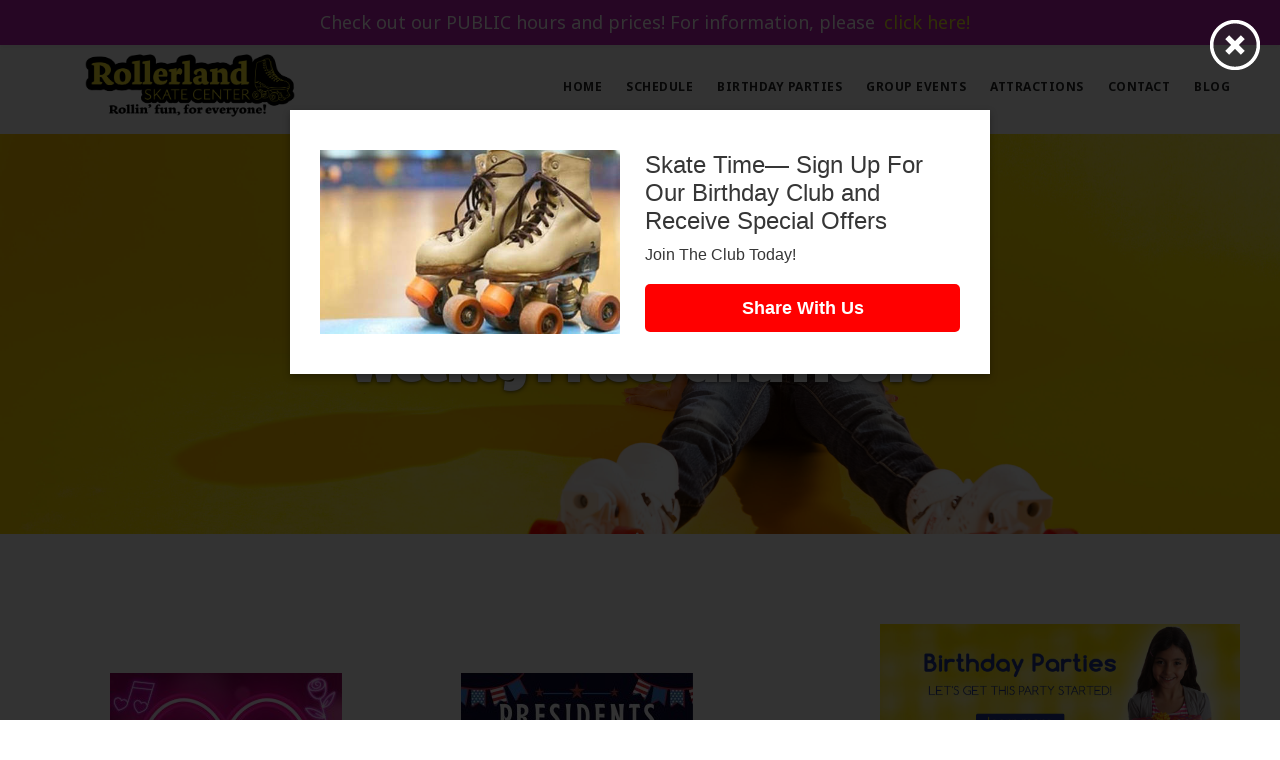

--- FILE ---
content_type: text/html; charset=UTF-8
request_url: https://rollerlandskatecenter.com/sessions/
body_size: 15102
content:
<!DOCTYPE html>
<html lang="en-US">
<head >
<meta charset="UTF-8" />
<meta name="viewport" content="width=device-width, initial-scale=1" />
<title>Weekly Prices and Hours</title><link rel="preload" data-rocket-preload as="image" href="https://rollerlandskatecenter.com/wp-content/uploads/2017/12/iStock-168492695.jpg" fetchpriority="high">
<meta name='robots' content='max-image-preview:large' />
<script id="cookieyes" type="text/javascript" src="https://cdn-cookieyes.com/client_data/7a86b1cdbc17531da9e3021b/script.js"></script><link rel='dns-prefetch' href='//fonts.googleapis.com' />
<link rel='dns-prefetch' href='//code.ionicframework.com' />
<link rel="alternate" type="application/rss+xml" title="Rollerland Skate Center &raquo; Feed" href="https://rollerlandskatecenter.com/feed/" />
<link rel="alternate" type="application/rss+xml" title="Rollerland Skate Center &raquo; Comments Feed" href="https://rollerlandskatecenter.com/comments/feed/" />
<link rel="canonical" href="https://rollerlandskatecenter.com/sessions/" />
<link rel='stylesheet' id='wp-notification-bars-css' href='https://rollerlandskatecenter.com/wp-content/plugins/wp-notification-bars/public/css/wp-notification-bars-public.css?ver=1.0.12' type='text/css' media='all' />
<link rel='stylesheet' id='digital-pro-css' href='https://rollerlandskatecenter.com/wp-content/themes/digital-pro/style.css?ver=1.1.4' type='text/css' media='all' />
<style id='digital-pro-inline-css' type='text/css'>

		a:focus,
		a:hover,
		.home.front-page .widget a:focus,
		.home.front-page .widget a:hover,
		.pagination a:focus,
		.pagination a:hover {
			border-color: #132477;
		}

		a:focus,
		a:hover,
		button:hover,
		button:focus,
		.content .entry-title a:hover,
		.content .entry-title a:focus,
		.footer-widgets a:focus,
		.footer-widgets a:hover,
		.front-page .front-page-3 a:focus,
		.front-page .front-page-3 a:hover,
		.front-page .front-page-2 ul.checkmark li:before,
		.genesis-nav-menu .current-menu-item > a,
		.genesis-nav-menu a:focus,
		.genesis-nav-menu a:hover,
		.genesis-responsive-menu .genesis-nav-menu a:focus,
		.genesis-responsive-menu .genesis-nav-menu a:hover,
		.menu-toggle:focus,
		.menu-toggle:hover,
		.sub-menu-toggle:focus,
		.sub-menu-toggle:hover,
		.site-footer a:focus,
		.site-footer a:hover {
			color: #132477;
		}
		

		button,
		input[type="button"],
		input[type="reset"],
		input[type="submit"],
		.archive-pagination li a:focus,
		.archive-pagination li a:hover,
		.archive-pagination .active a,
		.button,
		.entry-content a.button,
		.footer-widgets-1,
		.textwidget a.button {
			background-color: #d00426;
			border-color: #d00426;
			color: #ffffff;
		}

		.footer-widgets-1 a,
		.footer-widgets-1 p,
		.footer-widgets-1 .widget-title {
		  color: #ffffff;
		}
		
</style>
<style id='wp-emoji-styles-inline-css' type='text/css'>

	img.wp-smiley, img.emoji {
		display: inline !important;
		border: none !important;
		box-shadow: none !important;
		height: 1em !important;
		width: 1em !important;
		margin: 0 0.07em !important;
		vertical-align: -0.1em !important;
		background: none !important;
		padding: 0 !important;
	}
</style>
<link rel='stylesheet' id='spiffycal-styles-css' href='https://rollerlandskatecenter.com/wp-content/plugins/spiffy-calendar/styles/default.css?ver=1630352645' type='text/css' media='all' />
<style id='spiffycal-styles-inline-css' type='text/css'>
/* Default styles for Spiffy Calendar */

.calnk {
	padding-bottom: 5px;
}
.calnk a:hover {
	background-position:0 0;
	text-decoration:none;		
	color:#000000;
	border-bottom:1px dotted #ccc;
}
.calnk a:visited {
	text-decoration:none;
	color:#000000;
	border-bottom:1px dotted #ccc;
}
.calnk a {
	text-decoration:none; 
	color:#000000; 
	border-bottom:1px dotted #ccc;
}
.calnk a div { 
	display:none; 
	margin-left:10px;
}
.calnk a:hover div {
	color:#333333; 
	background:#F6F79B; 
	display:block;
	/*position:absolute; */
	margin-top:1px; 
	padding:5px; 
	width:150px; 
	z-index:100;
	line-height:1.2em;
	box-shadow:2px 2px 2px #c0c0c0;
}
.calnk a:hover div.spiffy-popup {
	position:absolute;
}
.calnk a:hover div div {
	box-shadow:none;
}
.calnk-icon {
	max-width: 76px;
	display: block;
	padding: 0;
	margin-top: 3px;
}
.calnk div img {
	max-width: 140px;
	display: block;
	padding: 0;
	margin: 3px auto;
}

.calendar-table {
	border:0 !important;
	width:100% !important;
	border-collapse:separate !important;
	border-spacing:2px !important;
}
.calendar-table .calnk-icon {
	margin: 0 auto;
}
.calendar-heading {
	height:25px;
	text-align:center;
	border:1px solid #D6DED5;
	background-color:#E4EBE3;
}
.calendar-next, .calendar-prev {
	width:25%;
	text-align:center;
	font-size:.9em;
}
.calendar-next a, .calendar-prev a {
	text-decoration:none;
}
.calendar-month {
	width:50%;
	text-align:center;
	font-weight:bold;
}
.normal-day-heading {
	text-align:center;
	width:25px;
	height:25px;
	font-size:0.8em;
	border:1px solid #DFE6DE;
	background-color:#EBF2EA;
}
.weekend-heading {
	text-align:center;
	width:25px;
	height:25px;
	font-size:0.8em;
	border:1px solid #DFE6DE;
	background-color:#EBF2EA;
	color:#FF0000;
}
.day-with-date {
	vertical-align:text-top;
	text-align:left;
	width:60px;
	height:60px;
	border:1px solid #DFE6DE;
}
.no-events {
}
.day-without-date {
	width:60px;
	height:60px;
	border:1px solid #E9F0E8;
}
div.weekend {
	color:#FF0000;
}
.current-day {
	vertical-align:text-top;
	text-align:left;
	width:60px;
	height:60px;
	border:1px solid #BFBFBF;
	background-color:#E4EBE3;
}
div.event {
	font-size:0.75em;
}
.kjo-link {
	font-size:0.75em;
	text-align:center;
}
.calendar-date-switcher {
	height:25px;
	text-align:center;
	border:1px solid #D6DED5;
	background-color:#E4EBE3;
}
.calendar-date-switcher form {
	margin:2px;
}
.calendar-date-switcher input {
	border:1px #D6DED5 solid;
	margin:0;
}
.calendar-date-switcher select {
	border:1px #D6DED5 solid;
	margin:0;
}
.calnk a:hover div div.event-title {
	padding:0;
	text-align:center;
	font-weight:bold;
	font-size:1.2em;
	margin-left:0px;
}
.calnk a:hover div div.event-title-break {
	width:96%;
	text-align:center;
	height:1px;
	margin-top:5px;
	margin-right:2%;
	padding:0;
	background-color:#000000;
	margin-left:0px;
}
.calnk a:hover div div.event-content-break {
	width:96%;
	text-align:center;
	height:1px;
	margin-top:5px;
	margin-right:2%;
	padding:0;
	background-color:#000000;
	margin-left:0px;
}
.page-upcoming-events {
	font-size:80%;
}
.page-todays-events {
	font-size:80%;
}
.calendar-table table, .calendar-table tbody, .calendar-table tr, .calendar-table td {
	margin:0 !important;
	padding:0 !important;
}
table.calendar-table {
	margin-bottom:5px !important;
}
.cat-key {
	width:100%;
	margin-top:30px;
	padding:5px;
	border:0 !important;
}
.cal-separate {
	border:0 !important;
	margin-top:10px;
}
table.cat-key {
	margin-top:5px !important;
	border:1px solid #DFE6DE !important;
	border-collapse:separate !important;
	border-spacing:4px !important;
	margin-left:2px !important;
	width:99.5% !important;
	margin-bottom:5px !important;
}
.cat-key td {
	border:0 !important;
}
</style>
<style id='classic-theme-styles-inline-css' type='text/css'>
/*! This file is auto-generated */
.wp-block-button__link{color:#fff;background-color:#32373c;border-radius:9999px;box-shadow:none;text-decoration:none;padding:calc(.667em + 2px) calc(1.333em + 2px);font-size:1.125em}.wp-block-file__button{background:#32373c;color:#fff;text-decoration:none}
</style>
<style id='global-styles-inline-css' type='text/css'>
body{--wp--preset--color--black: #000000;--wp--preset--color--cyan-bluish-gray: #abb8c3;--wp--preset--color--white: #ffffff;--wp--preset--color--pale-pink: #f78da7;--wp--preset--color--vivid-red: #cf2e2e;--wp--preset--color--luminous-vivid-orange: #ff6900;--wp--preset--color--luminous-vivid-amber: #fcb900;--wp--preset--color--light-green-cyan: #7bdcb5;--wp--preset--color--vivid-green-cyan: #00d084;--wp--preset--color--pale-cyan-blue: #8ed1fc;--wp--preset--color--vivid-cyan-blue: #0693e3;--wp--preset--color--vivid-purple: #9b51e0;--wp--preset--gradient--vivid-cyan-blue-to-vivid-purple: linear-gradient(135deg,rgba(6,147,227,1) 0%,rgb(155,81,224) 100%);--wp--preset--gradient--light-green-cyan-to-vivid-green-cyan: linear-gradient(135deg,rgb(122,220,180) 0%,rgb(0,208,130) 100%);--wp--preset--gradient--luminous-vivid-amber-to-luminous-vivid-orange: linear-gradient(135deg,rgba(252,185,0,1) 0%,rgba(255,105,0,1) 100%);--wp--preset--gradient--luminous-vivid-orange-to-vivid-red: linear-gradient(135deg,rgba(255,105,0,1) 0%,rgb(207,46,46) 100%);--wp--preset--gradient--very-light-gray-to-cyan-bluish-gray: linear-gradient(135deg,rgb(238,238,238) 0%,rgb(169,184,195) 100%);--wp--preset--gradient--cool-to-warm-spectrum: linear-gradient(135deg,rgb(74,234,220) 0%,rgb(151,120,209) 20%,rgb(207,42,186) 40%,rgb(238,44,130) 60%,rgb(251,105,98) 80%,rgb(254,248,76) 100%);--wp--preset--gradient--blush-light-purple: linear-gradient(135deg,rgb(255,206,236) 0%,rgb(152,150,240) 100%);--wp--preset--gradient--blush-bordeaux: linear-gradient(135deg,rgb(254,205,165) 0%,rgb(254,45,45) 50%,rgb(107,0,62) 100%);--wp--preset--gradient--luminous-dusk: linear-gradient(135deg,rgb(255,203,112) 0%,rgb(199,81,192) 50%,rgb(65,88,208) 100%);--wp--preset--gradient--pale-ocean: linear-gradient(135deg,rgb(255,245,203) 0%,rgb(182,227,212) 50%,rgb(51,167,181) 100%);--wp--preset--gradient--electric-grass: linear-gradient(135deg,rgb(202,248,128) 0%,rgb(113,206,126) 100%);--wp--preset--gradient--midnight: linear-gradient(135deg,rgb(2,3,129) 0%,rgb(40,116,252) 100%);--wp--preset--font-size--small: 13px;--wp--preset--font-size--medium: 20px;--wp--preset--font-size--large: 36px;--wp--preset--font-size--x-large: 42px;--wp--preset--spacing--20: 0.44rem;--wp--preset--spacing--30: 0.67rem;--wp--preset--spacing--40: 1rem;--wp--preset--spacing--50: 1.5rem;--wp--preset--spacing--60: 2.25rem;--wp--preset--spacing--70: 3.38rem;--wp--preset--spacing--80: 5.06rem;--wp--preset--shadow--natural: 6px 6px 9px rgba(0, 0, 0, 0.2);--wp--preset--shadow--deep: 12px 12px 50px rgba(0, 0, 0, 0.4);--wp--preset--shadow--sharp: 6px 6px 0px rgba(0, 0, 0, 0.2);--wp--preset--shadow--outlined: 6px 6px 0px -3px rgba(255, 255, 255, 1), 6px 6px rgba(0, 0, 0, 1);--wp--preset--shadow--crisp: 6px 6px 0px rgba(0, 0, 0, 1);}:where(.is-layout-flex){gap: 0.5em;}:where(.is-layout-grid){gap: 0.5em;}body .is-layout-flow > .alignleft{float: left;margin-inline-start: 0;margin-inline-end: 2em;}body .is-layout-flow > .alignright{float: right;margin-inline-start: 2em;margin-inline-end: 0;}body .is-layout-flow > .aligncenter{margin-left: auto !important;margin-right: auto !important;}body .is-layout-constrained > .alignleft{float: left;margin-inline-start: 0;margin-inline-end: 2em;}body .is-layout-constrained > .alignright{float: right;margin-inline-start: 2em;margin-inline-end: 0;}body .is-layout-constrained > .aligncenter{margin-left: auto !important;margin-right: auto !important;}body .is-layout-constrained > :where(:not(.alignleft):not(.alignright):not(.alignfull)){max-width: var(--wp--style--global--content-size);margin-left: auto !important;margin-right: auto !important;}body .is-layout-constrained > .alignwide{max-width: var(--wp--style--global--wide-size);}body .is-layout-flex{display: flex;}body .is-layout-flex{flex-wrap: wrap;align-items: center;}body .is-layout-flex > *{margin: 0;}body .is-layout-grid{display: grid;}body .is-layout-grid > *{margin: 0;}:where(.wp-block-columns.is-layout-flex){gap: 2em;}:where(.wp-block-columns.is-layout-grid){gap: 2em;}:where(.wp-block-post-template.is-layout-flex){gap: 1.25em;}:where(.wp-block-post-template.is-layout-grid){gap: 1.25em;}.has-black-color{color: var(--wp--preset--color--black) !important;}.has-cyan-bluish-gray-color{color: var(--wp--preset--color--cyan-bluish-gray) !important;}.has-white-color{color: var(--wp--preset--color--white) !important;}.has-pale-pink-color{color: var(--wp--preset--color--pale-pink) !important;}.has-vivid-red-color{color: var(--wp--preset--color--vivid-red) !important;}.has-luminous-vivid-orange-color{color: var(--wp--preset--color--luminous-vivid-orange) !important;}.has-luminous-vivid-amber-color{color: var(--wp--preset--color--luminous-vivid-amber) !important;}.has-light-green-cyan-color{color: var(--wp--preset--color--light-green-cyan) !important;}.has-vivid-green-cyan-color{color: var(--wp--preset--color--vivid-green-cyan) !important;}.has-pale-cyan-blue-color{color: var(--wp--preset--color--pale-cyan-blue) !important;}.has-vivid-cyan-blue-color{color: var(--wp--preset--color--vivid-cyan-blue) !important;}.has-vivid-purple-color{color: var(--wp--preset--color--vivid-purple) !important;}.has-black-background-color{background-color: var(--wp--preset--color--black) !important;}.has-cyan-bluish-gray-background-color{background-color: var(--wp--preset--color--cyan-bluish-gray) !important;}.has-white-background-color{background-color: var(--wp--preset--color--white) !important;}.has-pale-pink-background-color{background-color: var(--wp--preset--color--pale-pink) !important;}.has-vivid-red-background-color{background-color: var(--wp--preset--color--vivid-red) !important;}.has-luminous-vivid-orange-background-color{background-color: var(--wp--preset--color--luminous-vivid-orange) !important;}.has-luminous-vivid-amber-background-color{background-color: var(--wp--preset--color--luminous-vivid-amber) !important;}.has-light-green-cyan-background-color{background-color: var(--wp--preset--color--light-green-cyan) !important;}.has-vivid-green-cyan-background-color{background-color: var(--wp--preset--color--vivid-green-cyan) !important;}.has-pale-cyan-blue-background-color{background-color: var(--wp--preset--color--pale-cyan-blue) !important;}.has-vivid-cyan-blue-background-color{background-color: var(--wp--preset--color--vivid-cyan-blue) !important;}.has-vivid-purple-background-color{background-color: var(--wp--preset--color--vivid-purple) !important;}.has-black-border-color{border-color: var(--wp--preset--color--black) !important;}.has-cyan-bluish-gray-border-color{border-color: var(--wp--preset--color--cyan-bluish-gray) !important;}.has-white-border-color{border-color: var(--wp--preset--color--white) !important;}.has-pale-pink-border-color{border-color: var(--wp--preset--color--pale-pink) !important;}.has-vivid-red-border-color{border-color: var(--wp--preset--color--vivid-red) !important;}.has-luminous-vivid-orange-border-color{border-color: var(--wp--preset--color--luminous-vivid-orange) !important;}.has-luminous-vivid-amber-border-color{border-color: var(--wp--preset--color--luminous-vivid-amber) !important;}.has-light-green-cyan-border-color{border-color: var(--wp--preset--color--light-green-cyan) !important;}.has-vivid-green-cyan-border-color{border-color: var(--wp--preset--color--vivid-green-cyan) !important;}.has-pale-cyan-blue-border-color{border-color: var(--wp--preset--color--pale-cyan-blue) !important;}.has-vivid-cyan-blue-border-color{border-color: var(--wp--preset--color--vivid-cyan-blue) !important;}.has-vivid-purple-border-color{border-color: var(--wp--preset--color--vivid-purple) !important;}.has-vivid-cyan-blue-to-vivid-purple-gradient-background{background: var(--wp--preset--gradient--vivid-cyan-blue-to-vivid-purple) !important;}.has-light-green-cyan-to-vivid-green-cyan-gradient-background{background: var(--wp--preset--gradient--light-green-cyan-to-vivid-green-cyan) !important;}.has-luminous-vivid-amber-to-luminous-vivid-orange-gradient-background{background: var(--wp--preset--gradient--luminous-vivid-amber-to-luminous-vivid-orange) !important;}.has-luminous-vivid-orange-to-vivid-red-gradient-background{background: var(--wp--preset--gradient--luminous-vivid-orange-to-vivid-red) !important;}.has-very-light-gray-to-cyan-bluish-gray-gradient-background{background: var(--wp--preset--gradient--very-light-gray-to-cyan-bluish-gray) !important;}.has-cool-to-warm-spectrum-gradient-background{background: var(--wp--preset--gradient--cool-to-warm-spectrum) !important;}.has-blush-light-purple-gradient-background{background: var(--wp--preset--gradient--blush-light-purple) !important;}.has-blush-bordeaux-gradient-background{background: var(--wp--preset--gradient--blush-bordeaux) !important;}.has-luminous-dusk-gradient-background{background: var(--wp--preset--gradient--luminous-dusk) !important;}.has-pale-ocean-gradient-background{background: var(--wp--preset--gradient--pale-ocean) !important;}.has-electric-grass-gradient-background{background: var(--wp--preset--gradient--electric-grass) !important;}.has-midnight-gradient-background{background: var(--wp--preset--gradient--midnight) !important;}.has-small-font-size{font-size: var(--wp--preset--font-size--small) !important;}.has-medium-font-size{font-size: var(--wp--preset--font-size--medium) !important;}.has-large-font-size{font-size: var(--wp--preset--font-size--large) !important;}.has-x-large-font-size{font-size: var(--wp--preset--font-size--x-large) !important;}
.wp-block-navigation a:where(:not(.wp-element-button)){color: inherit;}
:where(.wp-block-post-template.is-layout-flex){gap: 1.25em;}:where(.wp-block-post-template.is-layout-grid){gap: 1.25em;}
:where(.wp-block-columns.is-layout-flex){gap: 2em;}:where(.wp-block-columns.is-layout-grid){gap: 2em;}
.wp-block-pullquote{font-size: 1.5em;line-height: 1.6;}
</style>
<link rel='stylesheet' id='collapseomatic-css-css' href='https://rollerlandskatecenter.com/wp-content/plugins/jquery-collapse-o-matic/light_style.css?ver=1.6' type='text/css' media='all' />
<link rel='stylesheet' id='woocommerce-layout-css' href='https://rollerlandskatecenter.com/wp-content/plugins/woocommerce/assets/css/woocommerce-layout.css?ver=3.2.5' type='text/css' media='all' />
<link rel='stylesheet' id='woocommerce-smallscreen-css' href='https://rollerlandskatecenter.com/wp-content/plugins/woocommerce/assets/css/woocommerce-smallscreen.css?ver=3.2.5' type='text/css' media='only screen and (max-width: 1200px)' />
<link rel='stylesheet' id='woocommerce-general-css' href='https://rollerlandskatecenter.com/wp-content/plugins/woocommerce/assets/css/woocommerce.css?ver=3.2.5' type='text/css' media='all' />
<link rel='stylesheet' id='digital-woocommerce-styles-css' href='https://rollerlandskatecenter.com/wp-content/themes/digital-pro/lib/woocommerce/digital-woocommerce.css?ver=1.1.4' type='text/css' media='screen' />
<style id='digital-woocommerce-styles-inline-css' type='text/css'>


		.woocommerce a.button,
		.woocommerce a.button.alt,
		.woocommerce button.button,
		.woocommerce button.button.alt,
		.woocommerce input.button,
		.woocommerce input.button.alt,
		.woocommerce input.button[type="submit"],
		.woocommerce span.onsale,
		.woocommerce #respond input#submit,
		.woocommerce #respond input#submit.alt,
		.woocommerce.widget_price_filter .ui-slider .ui-slider-handle,
		.woocommerce.widget_price_filter .ui-slider .ui-slider-range {
			background-color: #d00426;
		}

		.woocommerce-MyAccount-navigation ul li.is-active > a {
			border-bottom-color: #d00426;
			color: #d00426;
		}

	
</style>
<link rel='stylesheet' id='spu-public-css-css' href='https://rollerlandskatecenter.com/wp-content/plugins/popups/public/assets/css/public.css?ver=1.9.3.8' type='text/css' media='all' />
<link rel='stylesheet' id='google-fonts-css' href='//fonts.googleapis.com/css?family=Noto+Sans%3A400%2C400i%2C700%2C700i%7CPaytone+One&#038;ver=1.1.4' type='text/css' media='all' />
<link rel='stylesheet' id='ionicons-css' href='//code.ionicframework.com/ionicons/2.0.1/css/ionicons.min.css?ver=1.1.4' type='text/css' media='all' />
<link rel='stylesheet' id='simple-social-icons-font-css' href='https://rollerlandskatecenter.com/wp-content/plugins/simple-social-icons/css/style.css?ver=2.0.1' type='text/css' media='all' />
<link rel='stylesheet' id='sv-wc-payment-gateway-payment-form-css' href='https://rollerlandskatecenter.com/wp-content/plugins/woocommerce-gateway-authorize-net-aim/lib/skyverge/woocommerce/payment-gateway/assets/css/frontend/sv-wc-payment-gateway-payment-form.min.css?ver=4.7.0' type='text/css' media='all' />
<link rel='stylesheet' id='elementor-icons-css' href='https://rollerlandskatecenter.com/wp-content/plugins/elementor/assets/lib/eicons/css/elementor-icons.min.css?ver=5.30.0' type='text/css' media='all' />
<link rel='stylesheet' id='elementor-frontend-css' href='https://rollerlandskatecenter.com/wp-content/plugins/elementor/assets/css/frontend.min.css?ver=3.23.4' type='text/css' media='all' />
<link rel='stylesheet' id='swiper-css' href='https://rollerlandskatecenter.com/wp-content/plugins/elementor/assets/lib/swiper/v8/css/swiper.min.css?ver=8.4.5' type='text/css' media='all' />
<link rel='stylesheet' id='elementor-post-3200-css' href='https://rollerlandskatecenter.com/wp-content/uploads/elementor/css/post-3200.css?ver=1724856881' type='text/css' media='all' />
<link rel='stylesheet' id='font-awesome-css' href='https://rollerlandskatecenter.com/wp-content/plugins/elementor/assets/lib/font-awesome/css/font-awesome.min.css?ver=4.7.0' type='text/css' media='all' />
<link rel='stylesheet' id='elementor-global-css' href='https://rollerlandskatecenter.com/wp-content/uploads/elementor/css/global.css?ver=1724856882' type='text/css' media='all' />
<link rel='stylesheet' id='elementor-post-83-css' href='https://rollerlandskatecenter.com/wp-content/uploads/elementor/css/post-83.css?ver=1769052950' type='text/css' media='all' />
<link rel='stylesheet' id='google-fonts-1-css' href='https://fonts.googleapis.com/css?family=Roboto%3A100%2C100italic%2C200%2C200italic%2C300%2C300italic%2C400%2C400italic%2C500%2C500italic%2C600%2C600italic%2C700%2C700italic%2C800%2C800italic%2C900%2C900italic%7CRoboto+Slab%3A100%2C100italic%2C200%2C200italic%2C300%2C300italic%2C400%2C400italic%2C500%2C500italic%2C600%2C600italic%2C700%2C700italic%2C800%2C800italic%2C900%2C900italic&#038;display=auto&#038;ver=9f978cf4f6938e04a790f17a9a8e1a03' type='text/css' media='all' />
<link rel="preconnect" href="https://fonts.gstatic.com/" crossorigin><script type="text/javascript" src="https://rollerlandskatecenter.com/wp-includes/js/jquery/jquery.min.js?ver=3.7.1" id="jquery-core-js"></script>
<script type="text/javascript" src="https://rollerlandskatecenter.com/wp-includes/js/jquery/jquery-migrate.min.js?ver=3.4.1" id="jquery-migrate-js"></script>
<script type="text/javascript" id="accordions_js-js-extra">
/* <![CDATA[ */
var accordions_ajax = {"accordions_ajaxurl":"https:\/\/rollerlandskatecenter.com\/wp-admin\/admin-ajax.php"};
/* ]]> */
</script>
<script type="text/javascript" src="https://rollerlandskatecenter.com/wp-content/plugins/accordions/assets/frontend/js/scripts.js?ver=9f978cf4f6938e04a790f17a9a8e1a03" id="accordions_js-js"></script>
<script type="text/javascript" src="https://rollerlandskatecenter.com/wp-content/plugins/wp-notification-bars/public/js/wp-notification-bars-public.js?ver=1.0.12" id="wp-notification-bars-js"></script>
<script type="text/javascript" src="https://rollerlandskatecenter.com/wp-content/plugins/simple-social-icons/svgxuse.js?ver=1.1.21" id="svg-x-use-js"></script>
<link rel="https://api.w.org/" href="https://rollerlandskatecenter.com/wp-json/" /><link rel="alternate" type="application/json" href="https://rollerlandskatecenter.com/wp-json/wp/v2/pages/83" /><link rel="EditURI" type="application/rsd+xml" title="RSD" href="https://rollerlandskatecenter.com/xmlrpc.php?rsd" />
<link rel="alternate" type="application/json+oembed" href="https://rollerlandskatecenter.com/wp-json/oembed/1.0/embed?url=https%3A%2F%2Frollerlandskatecenter.com%2Fsessions%2F" />
<link rel="alternate" type="text/xml+oembed" href="https://rollerlandskatecenter.com/wp-json/oembed/1.0/embed?url=https%3A%2F%2Frollerlandskatecenter.com%2Fsessions%2F&#038;format=xml" />
<script type="text/javascript">
(function(url){
	if(/(?:Chrome\/26\.0\.1410\.63 Safari\/537\.31|WordfenceTestMonBot)/.test(navigator.userAgent)){ return; }
	var addEvent = function(evt, handler) {
		if (window.addEventListener) {
			document.addEventListener(evt, handler, false);
		} else if (window.attachEvent) {
			document.attachEvent('on' + evt, handler);
		}
	};
	var removeEvent = function(evt, handler) {
		if (window.removeEventListener) {
			document.removeEventListener(evt, handler, false);
		} else if (window.detachEvent) {
			document.detachEvent('on' + evt, handler);
		}
	};
	var evts = 'contextmenu dblclick drag dragend dragenter dragleave dragover dragstart drop keydown keypress keyup mousedown mousemove mouseout mouseover mouseup mousewheel scroll'.split(' ');
	var logHuman = function() {
		if (window.wfLogHumanRan) { return; }
		window.wfLogHumanRan = true;
		var wfscr = document.createElement('script');
		wfscr.type = 'text/javascript';
		wfscr.async = true;
		wfscr.src = url + '&r=' + Math.random();
		(document.getElementsByTagName('head')[0]||document.getElementsByTagName('body')[0]).appendChild(wfscr);
		for (var i = 0; i < evts.length; i++) {
			removeEvent(evts[i], logHuman);
		}
	};
	for (var i = 0; i < evts.length; i++) {
		addEvent(evts[i], logHuman);
	}
})('//rollerlandskatecenter.com/?wordfence_lh=1&hid=051BDC548B79ED09C2A59E2394BED061');
</script><link rel="pingback" href="https://rollerlandskatecenter.com/xmlrpc.php" />
<meta name="google-site-verification" content="HL4uWDluyhpMyqw0_xw5BdoRAME-7EZm7lppEo_UDR4" />

<meta name="msvalidate.01" content="92F4FEC99C1C61E761A4031F3F2BFAF7" />

<script>
  (function(i,s,o,g,r,a,m){i['GoogleAnalyticsObject']=r;i[r]=i[r]||function(){
  (i[r].q=i[r].q||[]).push(arguments)},i[r].l=1*new Date();a=s.createElement(o),
  m=s.getElementsByTagName(o)[0];a.async=1;a.src=g;m.parentNode.insertBefore(a,m)
  })(window,document,'script','//www.google-analytics.com/analytics.js','ga');

  ga('create', 'UA-55298565-1', 'auto');
  ga('send', 'pageview');

</script>

<meta name="google-site-verification" content="d2UYosBH_-obuUjNt9_JVcPWq3v_cZWcHfw5Gq2B46o" />

<!-- Facebook Pixel Code -->
<script>
!function(f,b,e,v,n,t,s){if(f.fbq)return;n=f.fbq=function(){n.callMethod?
n.callMethod.apply(n,arguments):n.queue.push(arguments)};if(!f._fbq)f._fbq=n;
n.push=n;n.loaded=!0;n.version='2.0';n.queue=[];t=b.createElement(e);t.async=!0;
t.src=v;s=b.getElementsByTagName(e)[0];s.parentNode.insertBefore(t,s)}(window,
document,'script','https://connect.facebook.net/en_US/fbevents.js');
fbq('init', '1889559391294487'); // Insert your pixel ID here.
fbq('track', 'PageView');
</script>
<noscript><img height="1" width="1" style="display:none"
src="https://www.facebook.com/tr?id=1889559391294487&ev=PageView&noscript=1"
/></noscript>
<!-- DO NOT MODIFY -->
<!-- End Facebook Pixel Code -->

<meta name="google-site-verification" content="YMG3aIyzFZMaypTkIzC85EPkoBvs5Fc41RbMVrFyrjY" />

<script type='text/javascript' src='https://app.locbox.com/website_plugins/lb-0c7b703af3f879933d954a53b43a821c225115f4.js'></script>

<meta name="google-site-verification" content="37kZ-oDm8tJpXBXa3wmtD3iFKzTmN1t2ASDn7SqgCz0" /><style type="text/css">.site-title a { background: url(https://rollerlandskatecenter.com/wp-content/uploads/2024/11/cropped-Rollerland-Skate-Center_Slogan_transparent-bg.png) no-repeat !important; }</style>
	<noscript><style>.woocommerce-product-gallery{ opacity: 1 !important; }</style></noscript>
	<meta name="generator" content="Elementor 3.23.4; features: additional_custom_breakpoints, e_lazyload; settings: css_print_method-external, google_font-enabled, font_display-auto">
<style type="text/css" media="screen"> .simple-social-icons ul li a, .simple-social-icons ul li a:hover, .simple-social-icons ul li a:focus { background-color: #132477 !important; border-radius: 36px; color: #ffffff !important; border: 1px #132477 solid !important; font-size: 18px; padding: 9px; }  .simple-social-icons ul li a:hover, .simple-social-icons ul li a:focus { background-color: #0060c6 !important; border-color: #0060c6 !important; color: #ffffff !important; }  .simple-social-icons ul li a:focus { outline: 1px dotted #0060c6 !important; }</style>			<style>
				.e-con.e-parent:nth-of-type(n+4):not(.e-lazyloaded):not(.e-no-lazyload),
				.e-con.e-parent:nth-of-type(n+4):not(.e-lazyloaded):not(.e-no-lazyload) * {
					background-image: none !important;
				}
				@media screen and (max-height: 1024px) {
					.e-con.e-parent:nth-of-type(n+3):not(.e-lazyloaded):not(.e-no-lazyload),
					.e-con.e-parent:nth-of-type(n+3):not(.e-lazyloaded):not(.e-no-lazyload) * {
						background-image: none !important;
					}
				}
				@media screen and (max-height: 640px) {
					.e-con.e-parent:nth-of-type(n+2):not(.e-lazyloaded):not(.e-no-lazyload),
					.e-con.e-parent:nth-of-type(n+2):not(.e-lazyloaded):not(.e-no-lazyload) * {
						background-image: none !important;
					}
				}
			</style>
			<link rel="icon" href="https://rollerlandskatecenter.com/wp-content/uploads/2024/11/cropped-Rollerland-Skate-Center_Round_FC_transparent-gb-32x32.png" sizes="32x32" />
<link rel="icon" href="https://rollerlandskatecenter.com/wp-content/uploads/2024/11/cropped-Rollerland-Skate-Center_Round_FC_transparent-gb-192x192.png" sizes="192x192" />
<link rel="apple-touch-icon" href="https://rollerlandskatecenter.com/wp-content/uploads/2024/11/cropped-Rollerland-Skate-Center_Round_FC_transparent-gb-180x180.png" />
<meta name="msapplication-TileImage" content="https://rollerlandskatecenter.com/wp-content/uploads/2024/11/cropped-Rollerland-Skate-Center_Round_FC_transparent-gb-270x270.png" />
		<style type="text/css" id="wp-custom-css">
			.site-header {
    margin-top: 40px;
}		</style>
		</head>
<body class="page-template-default page page-id-83 custom-header header-image header-full-width content-sidebar genesis-breadcrumbs-hidden genesis-footer-widgets-visible elementor-default elementor-kit-3200 elementor-page elementor-page-83" itemscope itemtype="https://schema.org/WebPage"><div class="site-container"><ul class="genesis-skip-link"><li><a href="#genesis-content" class="screen-reader-shortcut"> Skip to main content</a></li><li><a href="#genesis-sidebar-primary" class="screen-reader-shortcut"> Skip to primary sidebar</a></li><li><a href="#genesis-footer-widgets" class="screen-reader-shortcut"> Skip to footer</a></li></ul><header class="site-header" itemscope itemtype="https://schema.org/WPHeader"><div class="wrap"><div class="title-area"><p class="site-title" itemprop="headline"><a href="https://rollerlandskatecenter.com/">Rollerland Skate Center</a></p></div><nav class="nav-primary" aria-label="Main" itemscope itemtype="https://schema.org/SiteNavigationElement" id="genesis-nav-primary"><div class="wrap"><ul id="menu-main" class="menu genesis-nav-menu menu-primary js-superfish"><li id="menu-item-2514" class="menu-item menu-item-type-post_type menu-item-object-page menu-item-home menu-item-2514"><a href="https://rollerlandskatecenter.com/" itemprop="url"><span itemprop="name">Home</span></a></li>
<li id="menu-item-2517" class="menu-item menu-item-type-post_type menu-item-object-page current-menu-ancestor current-menu-parent current_page_parent current_page_ancestor menu-item-has-children menu-item-2517"><a href="https://rollerlandskatecenter.com/schedule/" itemprop="url"><span itemprop="name">Schedule</span></a>
<ul class="sub-menu">
	<li id="menu-item-2544" class="menu-item menu-item-type-post_type menu-item-object-page current-menu-item page_item page-item-83 current_page_item menu-item-2544"><a href="https://rollerlandskatecenter.com/sessions/" aria-current="page" itemprop="url"><span itemprop="name">Weekly Prices and Hours</span></a></li>
	<li id="menu-item-103" class="menu-item menu-item-type-post_type menu-item-object-page menu-item-103"><a href="https://rollerlandskatecenter.com/schedule/calendar/" itemprop="url"><span itemprop="name">Calendar</span></a></li>
	<li id="menu-item-144" class="menu-item menu-item-type-post_type menu-item-object-page menu-item-144"><a href="https://rollerlandskatecenter.com/events/" itemprop="url"><span itemprop="name">Special Events</span></a></li>
</ul>
</li>
<li id="menu-item-2841" class="menu-item menu-item-type-custom menu-item-object-custom menu-item-2841"><a href="https://rollerlandskatecenter.com/parties/birthday-parties/" itemprop="url"><span itemprop="name">Birthday Parties</span></a></li>
<li id="menu-item-2600" class="menu-item menu-item-type-post_type menu-item-object-page menu-item-has-children menu-item-2600"><a href="https://rollerlandskatecenter.com/group-events-2/" itemprop="url"><span itemprop="name">Group Events</span></a>
<ul class="sub-menu">
	<li id="menu-item-4724" class="menu-item menu-item-type-post_type menu-item-object-page menu-item-4724"><a href="https://rollerlandskatecenter.com/parties/birthday-parties/" itemprop="url"><span itemprop="name">Birthday Parties</span></a></li>
	<li id="menu-item-304" class="menu-item menu-item-type-post_type menu-item-object-page menu-item-304"><a href="https://rollerlandskatecenter.com/group-events-2/company-party/" itemprop="url"><span itemprop="name">Corporate Parties and Retreats</span></a></li>
	<li id="menu-item-2182" class="menu-item menu-item-type-post_type menu-item-object-page menu-item-2182"><a href="https://rollerlandskatecenter.com/group-events-2/college-groups/" itemprop="url"><span itemprop="name">College Groups</span></a></li>
</ul>
</li>
<li id="menu-item-2527" class="menu-item menu-item-type-post_type menu-item-object-page menu-item-has-children menu-item-2527"><a href="https://rollerlandskatecenter.com/attractions/" itemprop="url"><span itemprop="name">Attractions</span></a>
<ul class="sub-menu">
	<li id="menu-item-158" class="menu-item menu-item-type-post_type menu-item-object-page menu-item-158"><a href="https://rollerlandskatecenter.com/attractions/skating/" itemprop="url"><span itemprop="name">Skating</span></a></li>
	<li id="menu-item-104" class="menu-item menu-item-type-post_type menu-item-object-page menu-item-104"><a href="https://rollerlandskatecenter.com/attractions/skate-lessons/" itemprop="url"><span itemprop="name">Skate Lessons</span></a></li>
	<li id="menu-item-157" class="menu-item menu-item-type-post_type menu-item-object-page menu-item-157"><a href="https://rollerlandskatecenter.com/attractions/laser-maze/" itemprop="url"><span itemprop="name">Laser Maze</span></a></li>
	<li id="menu-item-156" class="menu-item menu-item-type-post_type menu-item-object-page menu-item-156"><a href="https://rollerlandskatecenter.com/attractions/playground/" itemprop="url"><span itemprop="name">Playground</span></a></li>
	<li id="menu-item-878" class="menu-item menu-item-type-post_type menu-item-object-page menu-item-878"><a href="https://rollerlandskatecenter.com/attractions/arcade/" itemprop="url"><span itemprop="name">Arcade</span></a></li>
</ul>
</li>
<li id="menu-item-21" class="menu-item menu-item-type-post_type menu-item-object-page menu-item-has-children menu-item-21"><a href="https://rollerlandskatecenter.com/contact-us/" itemprop="url"><span itemprop="name">Contact</span></a>
<ul class="sub-menu">
	<li id="menu-item-23" class="menu-item menu-item-type-post_type menu-item-object-page menu-item-23"><a href="https://rollerlandskatecenter.com/about-us/" itemprop="url"><span itemprop="name">About Us</span></a></li>
	<li id="menu-item-97" class="menu-item menu-item-type-post_type menu-item-object-page menu-item-97"><a href="https://rollerlandskatecenter.com/about-us/faqs/" itemprop="url"><span itemprop="name">FAQs</span></a></li>
</ul>
</li>
<li id="menu-item-20" class="menu-item menu-item-type-post_type menu-item-object-page menu-item-20"><a href="https://rollerlandskatecenter.com/blog/" itemprop="url"><span itemprop="name">Blog</span></a></li>
</ul></div></nav></div></header>
		<div class="hero-header"><h1 class="entry-title" itemprop="headline">Weekly Prices and Hours</h1>
<div class="pg_top_img">
				<style>

						.hero-header {

								background-image: url('https://rollerlandskatecenter.com/wp-content/uploads/2017/12/iStock-168492695.jpg') !important;

						}

				</style>

		</div></div><div class="site-inner"><div class="content-sidebar-wrap"><main class="content" id="genesis-content"><article class="post-83 page type-page status-publish has-post-thumbnail entry" aria-label="Weekly Prices and Hours" itemscope itemtype="https://schema.org/CreativeWork"><header class="entry-header"></header><div class="entry-content" itemprop="text">		<div data-elementor-type="wp-page" data-elementor-id="83" class="elementor elementor-83">
						<section class="elementor-section elementor-top-section elementor-element elementor-element-17349295 elementor-section-boxed elementor-section-height-default elementor-section-height-default" data-id="17349295" data-element_type="section">
						<div class="elementor-container elementor-column-gap-default">
					<div class="elementor-column elementor-col-100 elementor-top-column elementor-element elementor-element-610f0d4b" data-id="610f0d4b" data-element_type="column">
			<div class="elementor-widget-wrap elementor-element-populated">
						<div class="elementor-element elementor-element-4ee369d9 elementor-widget__width-initial elementor-widget elementor-widget-text-editor" data-id="4ee369d9" data-element_type="widget" data-widget_type="text-editor.default">
				<div class="elementor-widget-container">
							<h2 style="text-align: right;"><a href="http://rollerlandskatecenter.com/wp-content/uploads/2026/01/Sweetheart-Skate-2026.jpg"><img fetchpriority="high" decoding="async" class="size-medium wp-image-6324 alignleft" src="http://rollerlandskatecenter.com/wp-content/uploads/2026/01/Sweetheart-Skate-2026-232x300.jpg" alt="" width="232" height="300" srcset="https://rollerlandskatecenter.com/wp-content/uploads/2026/01/Sweetheart-Skate-2026-232x300.jpg 232w, https://rollerlandskatecenter.com/wp-content/uploads/2026/01/Sweetheart-Skate-2026-791x1024.jpg 791w, https://rollerlandskatecenter.com/wp-content/uploads/2026/01/Sweetheart-Skate-2026-768x994.jpg 768w, https://rollerlandskatecenter.com/wp-content/uploads/2026/01/Sweetheart-Skate-2026-1187x1536.jpg 1187w, https://rollerlandskatecenter.com/wp-content/uploads/2026/01/Sweetheart-Skate-2026.jpg 1545w" sizes="(max-width: 232px) 100vw, 232px" /></a><a href="http://rollerlandskatecenter.com/wp-content/uploads/2026/01/Presidents-Day-Skate-2026.jpg"><img decoding="async" class="size-medium wp-image-6323 alignnone" src="http://rollerlandskatecenter.com/wp-content/uploads/2026/01/Presidents-Day-Skate-2026-232x300.jpg" alt="" width="232" height="300" srcset="https://rollerlandskatecenter.com/wp-content/uploads/2026/01/Presidents-Day-Skate-2026-232x300.jpg 232w, https://rollerlandskatecenter.com/wp-content/uploads/2026/01/Presidents-Day-Skate-2026-791x1024.jpg 791w, https://rollerlandskatecenter.com/wp-content/uploads/2026/01/Presidents-Day-Skate-2026-768x994.jpg 768w, https://rollerlandskatecenter.com/wp-content/uploads/2026/01/Presidents-Day-Skate-2026-1187x1536.jpg 1187w, https://rollerlandskatecenter.com/wp-content/uploads/2026/01/Presidents-Day-Skate-2026.jpg 1545w" sizes="(max-width: 232px) 100vw, 232px" /></a></h2><h2 style="text-align: center;"><strong style="font-size: 3rem; -webkit-text-size-adjust: 100%;">Join Us for Our Public Fall/Winter Hours</strong></h2><h2><strong>Valid September 1st, 2025 through May 31st, 2026 (Check our <span style="text-decoration: underline; color: #3366ff;"><a style="color: #3366ff; text-decoration: underline;" href="https://rollerlandskatecenter.com/schedule/calendar/">calendar</a></span> tab for the most up to date information).</strong></h2><ul><li><em><span style="text-decoration: underline;">We are available for <span style="color: #0000ff; text-decoration: underline;"><a style="text-decoration: underline; color: #0000ff;" href="https://rollerlandskatecenter.com/group-events-form/">private rental</a> </span>as well! </span></em></li><li><em><span style="text-decoration: underline;">Birthday parties require a reservation: </span></em><span style="text-decoration: underline;">For Birthday Party information or to book, click <span style="text-decoration: underline; color: #0000ff;"><a style="text-decoration: underline; color: #0000ff;" href="http://www.rollerlandskatecenter.com/birthday">here</a>! </span></span></li></ul><p>&#8211; All prices on this page reflect cash price. A 3% fee is added to card payments.</p><p>&#8211; Admission prices below indicate the price for each session. Admission price does not cover multiple sessions within a day.</p><p><strong><span style="font-family: var( --e-global-typography-text-font-family ), Sans-serif; font-size: 1.6rem;">Fun &amp; Games Special includes skating, playground, 2 runs of laser maze, and a $5 game card; skate rental included as needed.</span></strong></p><p style="text-align: left; padding-left: 40px;">&#8211; Must be purchased at time of initial entry; attractions do not transfer to another person; skate rental is also not transferable to another person; not valid with any other coupons or offers; not valid for birthday groups</p><p style="text-align: left; padding-left: 40px;">&#8211; Playground is for children 10 years of age and younger.  2 additional runs of laser maze will be substituted for playground.</p><h3>CURRENT HOURS:</h3><h4>Monday</h4><ul><li>Closed </li></ul><h4>Tuesday</h4><ul><li>Please check our Calendar, as Tuesdays Hours vary.</li></ul><h4>Wednesday</h4><ul><li><strong>ROLL FOR LESS</strong> from <strong>5</strong><strong>pm-8pm</strong> for Public Skate (All ages)<ul><li>$6.00 admission, plus $4.50 for skate rental, OR</li><li>Fun &amp; Games Special is $15.00</li></ul></li></ul><ul><li><strong>ADULT SKATE </strong>from <strong>8pm-10pm</strong> (<span style="text-decoration: underline;">ages 18 and older only)</span><ul><li>$10.00 admission, plus $4.50 for skate rental</li></ul></li></ul><h4>Thursday</h4><ul><li><strong><b>OPEN SKATE</b> </strong>(Check calendar for School Fundraiser) <strong>5pm-8pm </strong>for Public Skate (All ages)<ul><li>$8.00 admission, plus $4.50 for skate rental, OR</li><li>Fun &amp; Games Special is $15.00</li></ul></li></ul><h4>Friday</h4><ul><li><b>OPEN SKATE</b> (Check calendar for School Fundraiser)  4<strong>pm-7pm </strong>for Public Skate (All ages)<ul><li>$8.00 admission, plus $4.50 for skate rental, OR</li><li>Fun &amp; Games Special is $15.00</li></ul></li></ul><ul><li><strong>FRIDAY NIGHT ROLLOUT</strong> from <strong>6pm-9pm </strong>for Public Skate (All ages)<ul><li>$11.00 admission, plus $4.50 for skate rental, OR</li><li>Fun &amp; Games Special is $20.00</li></ul></li></ul><h4>Saturday</h4><ul><li><b>OPEN SKATE</b> sessions every Saturday: <strong>12-2pm, 2-4pm, 4-6pm, 6-9pm! </strong><ul><li style="text-align: left;">All sessions are all ages, public</li><li style="text-align: left;">$11.00 admission, plus $4.50 for skate rental, OR</li><li style="text-align: left;">Fun &amp; Games Special is $20.00</li></ul></li></ul><ul><li><span style="text-decoration: underline; color: #0000ff;"><b> *1st SATURDAY NIGHT OF THE MONTH ONLY 9:30-11:30pm*</b></span><strong> </strong><ul><li style="text-align: left;">ADULT SKATE (18+)</li><li>$13.00 Admission (includes rentals)</li><li>No spectators, No in and out privilege</li></ul></li></ul><h4>Sunday</h4><ul><li><b>OPEN SKATE</b> sessions every Sunday: <strong>12-2pm, 2-5pm</strong><ul><li>All sessions are all ages, public</li><li>$11.00 admission, plus $4.50 for skate rental, OR</li><li>Fun &amp; Games Special is $20.00</li></ul></li></ul><h6>*Admission prices above indicate the price for each session. Admission price does not cover multiple sessions within a day.</h6><h4>WHAT TO EXPECT WHEN YOU VISIT&#8230;.</h4><ul><li><strong><u>Food and beverages</u> may NOT be brought in during these open/public skating. This includes cake and cupcakes</strong>. We thank you in advance for your cooperation – it is important to us that we provide consistent customer service.</li><li><strong><u>Gifts or cake and other refreshments are not allowed to be brought in unless you have a pre-booked party with us.</u></strong> Tables in our snack bar area cannot be reserved or decorated during open public skating hours as they have a 30 minute limit</li><li><span style="text-decoration: underline;">BELONGINGS</span>: All Belongings will need to be stored on the side aisles only.</li></ul><p>Fun and Safety have been our priority for over forty years! Please review the rules posted in our lobby prior to purchasing your ticket.</p><p>Check-out these other helpful links prior to your visit&#8230;.</p><ul><li><a href="https://rollerlandskatecenter.com/patron-rules-of-conduct/">Patron Rules of Conduct</a></li><li><a href="https://rollerlandskatecenter.com/about-us/faqs">Frequently Asked Questions</a></li></ul><h4>For BIRTHDAY PARTIES, check us out <span style="color: #ff00ff;"><a style="color: #ff00ff;" href="http://www.rollerlandskatecenter.com/birthday">here</a></span>!</h4><p>Birthday parties by reservation only. </p><h4>AVAILABLE FOR PRIVATE RENTAL! Let’s get the conversation started&#8230;</h4><p><span style="text-decoration: underline;"><a href="mailto:info@rollerlandskatecenter.com">EMAIL</a></span> <em>(<span style="text-decoration: underline;">Please leave your phone number in your email</span>; if you email us, <span style="text-decoration: underline;">our response</span> may go to your spam folder.)</em></p><p>OR, call us at 970-482-0497, then 7. We are often available, even outside of public hours, so please give us a call with any questions!</p>						</div>
				</div>
				<div class="elementor-element elementor-element-cb76fb3 elementor-widget__width-initial elementor-widget elementor-widget-text-editor" data-id="cb76fb3" data-element_type="widget" data-widget_type="text-editor.default">
				<div class="elementor-widget-container">
							<h2> </h2><p> </p>						</div>
				</div>
					</div>
		</div>
					</div>
		</section>
				</div>
		</div></article></main><aside class="sidebar sidebar-primary widget-area" role="complementary" aria-label="Primary Sidebar" itemscope itemtype="https://schema.org/WPSideBar" id="genesis-sidebar-primary"><h2 class="genesis-sidebar-title screen-reader-text">Primary Sidebar</h2><section id="text-8" class="widget widget_text"><div class="widget-wrap">			<div class="textwidget"><a href="https://rollerlandskatecenter.com/birthday"><img src="/wp-content/uploads/2013/09/birthday-parties.jpg"></a>
<br><br>
<a href="https://rollerlandskatecenter.com/group-events-2/"><img src="/wp-content/uploads/2014/08/group-events.png"></a>
<br><br>
<a href="https://rollerlandskatecenter.com/donations/"><img src="/wp-content/uploads/2014/08/donation.png"></a>
<br><br>
</div>
		</div></section>

		<section id="recent-posts-3" class="widget widget_recent_entries"><div class="widget-wrap">
		<h3 class="widgettitle widget-title">Featured Blog Posts</h3>

		<ul>
											<li>
					<a href="https://rollerlandskatecenter.com/eco-friendly-fun-how-roller-skating-helps-the-planet-yes-really/">Eco-Friendly Fun: How Roller Skating Helps The Planet (Yes, Really!)</a>
									</li>
											<li>
					<a href="https://rollerlandskatecenter.com/skating-lessons-101-what-to-expect-at-your-first-class/">Skating Lessons 101: What To Expect At Your First Class</a>
									</li>
											<li>
					<a href="https://rollerlandskatecenter.com/roller-skating-math-how-many-laps-make-a-mile/">Roller Skating Math: How Many Laps Make A Mile?</a>
									</li>
											<li>
					<a href="https://rollerlandskatecenter.com/skate-styles-decoded-what-your-favorite-skating-moves-say-about-you/">Skate Styles Decoded: What Your Favorite Skating Moves Say About You</a>
									</li>
											<li>
					<a href="https://rollerlandskatecenter.com/roller-dance-101-how-to-start-dancing-on-skates/">Roller Dance 101: How To Start Dancing On Skates</a>
									</li>
					</ul>

		</div></section>
</aside></div></div><div class="footer-widgets" id="genesis-footer-widgets"><h2 class="genesis-sidebar-title screen-reader-text">Footer</h2><div class="wrap"><div class="widget-area footer-widgets-1 footer-widget-area"><section id="custom_html-3" class="widget_text widget widget_custom_html"><div class="widget_text widget-wrap"><h3 class="widgettitle widget-title">Contact Us</h3>
<div class="textwidget custom-html-widget">324 South Link Lane<br>
Fort Collins, CO 80524<br>

<a href="tel:+9704820497">970-482-0497</a>
</div></div></section>
</div><div class="widget-area footer-widgets-2 footer-widget-area"><section id="custom_html-5" class="widget_text widget widget_custom_html"><div class="widget_text widget-wrap"><h3 class="widgettitle widget-title">About Rollerland Skate Center</h3>
<div class="textwidget custom-html-widget"><p>Roller skating is a great way to get some exercise while having fun, especially when you’re skating to the best music from our live DJs at every session!</p> </div></div></section>
</div><div class="widget-area footer-widgets-3 footer-widget-area"><section id="simple-social-icons-3" class="widget simple-social-icons"><div class="widget-wrap"><h3 class="widgettitle widget-title">Follow Us</h3>
<ul class="alignleft"><li class="ssi-facebook"><a href="https://www.facebook.com/rollerlandskatecenter" ><svg role="img" class="social-facebook" aria-labelledby="social-facebook"><title id="social-facebook">Facebook</title><use xlink:href="https://rollerlandskatecenter.com/wp-content/plugins/simple-social-icons/symbol-defs.svg#social-facebook"></use></svg></a></li><li class="ssi-gplus"><a href="https://plus.google.com/u/2/b/107390184863846901444/107390184863846901444/about" ><svg role="img" class="social-gplus" aria-labelledby="social-gplus"><title id="social-gplus">Google+</title><use xlink:href="https://rollerlandskatecenter.com/wp-content/plugins/simple-social-icons/symbol-defs.svg#social-gplus"></use></svg></a></li><li class="ssi-twitter"><a href="https://twitter.com/RollerLandCO" ><svg role="img" class="social-twitter" aria-labelledby="social-twitter"><title id="social-twitter">Twitter</title><use xlink:href="https://rollerlandskatecenter.com/wp-content/plugins/simple-social-icons/symbol-defs.svg#social-twitter"></use></svg></a></li><li class="ssi-youtube"><a href="https://www.youtube.com/channel/UCiIbepUV6rHgw1JWXV9Ot-A?guided_help_flow=3" ><svg role="img" class="social-youtube" aria-labelledby="social-youtube"><title id="social-youtube">YouTube</title><use xlink:href="https://rollerlandskatecenter.com/wp-content/plugins/simple-social-icons/symbol-defs.svg#social-youtube"></use></svg></a></li><li class="ssi-yelp"><a href="https://www.yelp.com/biz/rollerland-skate-center-fort-collins" ><svg role="img" class="social-yelp" aria-labelledby="social-yelp"><title id="social-yelp">Yelp</title><use xlink:href="https://rollerlandskatecenter.com/wp-content/plugins/simple-social-icons/symbol-defs.svg#social-yelp"></use></svg></a></li></ul></div></section>
</div></div></div><footer class="site-footer" itemscope itemtype="https://schema.org/WPFooter"><div class="wrap"><div>&copy; 2026 Rollerland Skate Center.</div><div>Website by:<br>
<a href="http://trustworkz.com"><img src="//trustworkz.com/trustworkz-sig-rt-black.png" alt="Trustworkz" border="0" width="158"></a></div>
</div></footer></div><script type='text/javascript'>
var colomatduration = 'fast';
var colomatslideEffect = 'slideFade';
var colomatpauseInit = '';
var colomattouchstart = '';
</script>			<div class="mtsnb mtsnb-shown mtsnb-top mtsnb-fixed" id="mtsnb-5596" data-mtsnb-id="5596" style="background-color:#bf1eb7;color:#ffffff;">
				<style type="text/css">
					.mtsnb { position: fixed; -webkit-box-shadow: 0 3px 4px rgba(0, 0, 0, 0.05);box-shadow: 0 3px 4px rgba(0, 0, 0, 0.05);}
					.mtsnb .mtsnb-container { width: 1080px; font-size: 18px;}
					.mtsnb a { color: #eeee22;}
					.mtsnb .mtsnb-button { background-color: #eeee22;}
				</style>
				<div class="mtsnb-container-outer">
					<div class="mtsnb-container mtsnb-clearfix">
												<div class="mtsnb-button-type mtsnb-content"><span class="mtsnb-text">Check out our PUBLIC hours and prices! For information, please</span><a href="https://rollerlandskatecenter.com/sessions/" class="mtsnb-link">click here!</a></div>											</div>
									</div>
			</div>
						<script type='text/javascript'>
				const lazyloadRunObserver = () => {
					const lazyloadBackgrounds = document.querySelectorAll( `.e-con.e-parent:not(.e-lazyloaded)` );
					const lazyloadBackgroundObserver = new IntersectionObserver( ( entries ) => {
						entries.forEach( ( entry ) => {
							if ( entry.isIntersecting ) {
								let lazyloadBackground = entry.target;
								if( lazyloadBackground ) {
									lazyloadBackground.classList.add( 'e-lazyloaded' );
								}
								lazyloadBackgroundObserver.unobserve( entry.target );
							}
						});
					}, { rootMargin: '200px 0px 200px 0px' } );
					lazyloadBackgrounds.forEach( ( lazyloadBackground ) => {
						lazyloadBackgroundObserver.observe( lazyloadBackground );
					} );
				};
				const events = [
					'DOMContentLoaded',
					'elementor/lazyload/observe',
				];
				events.forEach( ( event ) => {
					document.addEventListener( event, lazyloadRunObserver );
				} );
			</script>
			<script type="text/javascript" src="https://rollerlandskatecenter.com/wp-content/plugins/jquery-collapse-o-matic/js/collapse.js?ver=1.6.23" id="collapseomatic-js-js"></script>
<script type="text/javascript" id="rtrar.appLocal-js-extra">
/* <![CDATA[ */
var rtafr = {"rules":""};
/* ]]> */
</script>
<script type="text/javascript" src="https://rollerlandskatecenter.com/wp-content/plugins/real-time-auto-find-and-replace/assets/js/rtafar.local.js?ver=1.6.3" id="rtrar.appLocal-js"></script>
<script type="text/javascript" id="wc-add-to-cart-js-extra">
/* <![CDATA[ */
var wc_add_to_cart_params = {"ajax_url":"\/wp-admin\/admin-ajax.php","wc_ajax_url":"https:\/\/rollerlandskatecenter.com\/?wc-ajax=%%endpoint%%","i18n_view_cart":"View cart","cart_url":"https:\/\/rollerlandskatecenter.com\/cart\/","is_cart":"","cart_redirect_after_add":"yes"};
/* ]]> */
</script>
<script type="text/javascript" src="https://rollerlandskatecenter.com/wp-content/plugins/woocommerce/assets/js/frontend/add-to-cart.min.js?ver=3.2.5" id="wc-add-to-cart-js"></script>
<script type="text/javascript" src="https://rollerlandskatecenter.com/wp-content/plugins/woocommerce/assets/js/jquery-blockui/jquery.blockUI.min.js?ver=2.70" id="jquery-blockui-js"></script>
<script type="text/javascript" src="https://rollerlandskatecenter.com/wp-content/plugins/woocommerce/assets/js/js-cookie/js.cookie.min.js?ver=2.1.4" id="js-cookie-js"></script>
<script type="text/javascript" id="woocommerce-js-extra">
/* <![CDATA[ */
var woocommerce_params = {"ajax_url":"\/wp-admin\/admin-ajax.php","wc_ajax_url":"https:\/\/rollerlandskatecenter.com\/?wc-ajax=%%endpoint%%"};
/* ]]> */
</script>
<script type="text/javascript" src="https://rollerlandskatecenter.com/wp-content/plugins/woocommerce/assets/js/frontend/woocommerce.min.js?ver=3.2.5" id="woocommerce-js"></script>
<script type="text/javascript" id="wc-cart-fragments-js-extra">
/* <![CDATA[ */
var wc_cart_fragments_params = {"ajax_url":"\/wp-admin\/admin-ajax.php","wc_ajax_url":"https:\/\/rollerlandskatecenter.com\/?wc-ajax=%%endpoint%%","fragment_name":"wc_fragments_a2f2db90e8f158b6ea03a54e1117d8b9"};
/* ]]> */
</script>
<script type="text/javascript" src="https://rollerlandskatecenter.com/wp-content/plugins/woocommerce/assets/js/frontend/cart-fragments.min.js?ver=3.2.5" id="wc-cart-fragments-js"></script>
<script type="text/javascript" id="spu-public-js-extra">
/* <![CDATA[ */
var spuvar = {"is_admin":"","disable_style":"","ajax_mode":"","ajax_url":"https:\/\/rollerlandskatecenter.com\/wp-admin\/admin-ajax.php","ajax_mode_url":"https:\/\/rollerlandskatecenter.com\/?spu_action=spu_load","pid":"83","is_front_page":"","is_category":"","site_url":"https:\/\/rollerlandskatecenter.com","is_archive":"","is_search":"","is_preview":"","seconds_confirmation_close":"5"};
var spuvar_social = [];
/* ]]> */
</script>
<script type="text/javascript" src="https://rollerlandskatecenter.com/wp-content/plugins/popups/public/assets/js/public.js?ver=1.9.3.8" id="spu-public-js"></script>
<script type="text/javascript" src="https://rollerlandskatecenter.com/wp-includes/js/comment-reply.min.js?ver=9f978cf4f6938e04a790f17a9a8e1a03" id="comment-reply-js" async="async" data-wp-strategy="async"></script>
<script type="text/javascript" src="https://rollerlandskatecenter.com/wp-includes/js/hoverIntent.min.js?ver=1.10.2" id="hoverIntent-js"></script>
<script type="text/javascript" src="https://rollerlandskatecenter.com/wp-content/themes/genesis/lib/js/menu/superfish.min.js?ver=1.7.10" id="superfish-js"></script>
<script type="text/javascript" src="https://rollerlandskatecenter.com/wp-content/themes/genesis/lib/js/menu/superfish.args.min.js?ver=3.5.0" id="superfish-args-js"></script>
<script type="text/javascript" src="https://rollerlandskatecenter.com/wp-content/themes/genesis/lib/js/skip-links.min.js?ver=3.5.0" id="skip-links-js"></script>
<script type="text/javascript" src="https://rollerlandskatecenter.com/wp-content/themes/digital-pro/js/global.js?ver=1.1.4" id="digital-global-scripts-js"></script>
<script type="text/javascript" id="digital-responsive-menu-js-extra">
/* <![CDATA[ */
var genesis_responsive_menu = {"mainMenu":"Menu","menuIconClass":"ionicons-before ion-ios-drag","subMenu":"Submenu","subMenuIconClass":"ionicons-before ion-ios-arrow-down","menuClasses":{"others":[".nav-primary"]}};
/* ]]> */
</script>
<script type="text/javascript" src="https://rollerlandskatecenter.com/wp-content/themes/digital-pro/js/responsive-menus.min.js?ver=1.1.4" id="digital-responsive-menu-js"></script>
<script type="text/javascript" src="https://rollerlandskatecenter.com/wp-content/plugins/woocommerce/assets/js/jquery-payment/jquery.payment.min.js?ver=3.0.0" id="jquery-payment-js"></script>
<script type="text/javascript" id="sv-wc-payment-gateway-payment-form-js-extra">
/* <![CDATA[ */
var sv_wc_payment_gateway_payment_form_params = {"card_number_missing":"Card number is missing","card_number_invalid":"Card number is invalid","card_number_digits_invalid":"Card number is invalid (only digits allowed)","card_number_length_invalid":"Card number is invalid (wrong length)","cvv_missing":"Card security code is missing","cvv_digits_invalid":"Card security code is invalid (only digits are allowed)","cvv_length_invalid":"Card security code is invalid (must be 3 or 4 digits)","card_exp_date_invalid":"Card expiration date is invalid","check_number_digits_invalid":"Check Number is invalid (only digits are allowed)","check_number_missing":"Check Number is missing","drivers_license_state_missing":"Drivers license state is missing","drivers_license_number_missing":"Drivers license number is missing","drivers_license_number_invalid":"Drivers license number is invalid","account_number_missing":"Account Number is missing","account_number_invalid":"Account Number is invalid (only digits are allowed)","account_number_length_invalid":"Account number is invalid (must be between 5 and 17 digits)","routing_number_missing":"Routing Number is missing","routing_number_digits_invalid":"Routing Number is invalid (only digits are allowed)","routing_number_length_invalid":"Routing number is invalid (must be 9 digits)"};
/* ]]> */
</script>
<script type="text/javascript" src="https://rollerlandskatecenter.com/wp-content/plugins/woocommerce-gateway-authorize-net-aim/lib/skyverge/woocommerce/payment-gateway/assets/js/frontend/sv-wc-payment-gateway-payment-form.min.js?ver=4.7.0" id="sv-wc-payment-gateway-payment-form-js"></script>
<script type="text/javascript" id="wc-authorize-net-aim-js-extra">
/* <![CDATA[ */
var wc_authorize_net_aim_params = {"accept_js_enabled":"","login_id":"2DfCQ7Nt8fg","client_key":"","general_error":"An error occurred, please try again or try an alternate form of payment."};
/* ]]> */
</script>
<script type="text/javascript" src="https://rollerlandskatecenter.com/wp-content/plugins/woocommerce-gateway-authorize-net-aim/assets/js/frontend/wc-authorize-net-aim.min.js?ver=3.12.0" id="wc-authorize-net-aim-js"></script>
<script type="text/javascript" src="https://rollerlandskatecenter.com/wp-content/plugins/real-time-auto-find-and-replace/assets/js/rtafar.app.min.js?ver=1.6.3" id="rtrar.app-js"></script>
<script type="text/javascript" src="https://rollerlandskatecenter.com/wp-content/plugins/elementor/assets/js/webpack.runtime.min.js?ver=3.23.4" id="elementor-webpack-runtime-js"></script>
<script type="text/javascript" src="https://rollerlandskatecenter.com/wp-content/plugins/elementor/assets/js/frontend-modules.min.js?ver=3.23.4" id="elementor-frontend-modules-js"></script>
<script type="text/javascript" src="https://rollerlandskatecenter.com/wp-content/plugins/elementor/assets/lib/waypoints/waypoints.min.js?ver=4.0.2" id="elementor-waypoints-js"></script>
<script type="text/javascript" src="https://rollerlandskatecenter.com/wp-includes/js/jquery/ui/core.min.js?ver=1.13.2" id="jquery-ui-core-js"></script>
<script type="text/javascript" id="elementor-frontend-js-before">
/* <![CDATA[ */
var elementorFrontendConfig = {"environmentMode":{"edit":false,"wpPreview":false,"isScriptDebug":false},"i18n":{"shareOnFacebook":"Share on Facebook","shareOnTwitter":"Share on Twitter","pinIt":"Pin it","download":"Download","downloadImage":"Download image","fullscreen":"Fullscreen","zoom":"Zoom","share":"Share","playVideo":"Play Video","previous":"Previous","next":"Next","close":"Close","a11yCarouselWrapperAriaLabel":"Carousel | Horizontal scrolling: Arrow Left & Right","a11yCarouselPrevSlideMessage":"Previous slide","a11yCarouselNextSlideMessage":"Next slide","a11yCarouselFirstSlideMessage":"This is the first slide","a11yCarouselLastSlideMessage":"This is the last slide","a11yCarouselPaginationBulletMessage":"Go to slide"},"is_rtl":false,"breakpoints":{"xs":0,"sm":480,"md":768,"lg":1025,"xl":1440,"xxl":1600},"responsive":{"breakpoints":{"mobile":{"label":"Mobile Portrait","value":767,"default_value":767,"direction":"max","is_enabled":true},"mobile_extra":{"label":"Mobile Landscape","value":880,"default_value":880,"direction":"max","is_enabled":false},"tablet":{"label":"Tablet Portrait","value":1024,"default_value":1024,"direction":"max","is_enabled":true},"tablet_extra":{"label":"Tablet Landscape","value":1200,"default_value":1200,"direction":"max","is_enabled":false},"laptop":{"label":"Laptop","value":1366,"default_value":1366,"direction":"max","is_enabled":false},"widescreen":{"label":"Widescreen","value":2400,"default_value":2400,"direction":"min","is_enabled":false}}},"version":"3.23.4","is_static":false,"experimentalFeatures":{"additional_custom_breakpoints":true,"container_grid":true,"e_swiper_latest":true,"e_nested_atomic_repeaters":true,"e_onboarding":true,"home_screen":true,"ai-layout":true,"landing-pages":true,"e_lazyload":true},"urls":{"assets":"https:\/\/rollerlandskatecenter.com\/wp-content\/plugins\/elementor\/assets\/","ajaxurl":"https:\/\/rollerlandskatecenter.com\/wp-admin\/admin-ajax.php"},"nonces":{"floatingButtonsClickTracking":"b95396551a"},"swiperClass":"swiper","settings":{"page":[],"editorPreferences":[]},"kit":{"active_breakpoints":["viewport_mobile","viewport_tablet"],"global_image_lightbox":"yes","lightbox_enable_counter":"yes","lightbox_enable_fullscreen":"yes","lightbox_enable_zoom":"yes","lightbox_enable_share":"yes","lightbox_title_src":"title","lightbox_description_src":"description"},"post":{"id":83,"title":"Weekly%20Prices%20and%20Hours","excerpt":"","featuredImage":"https:\/\/rollerlandskatecenter.com\/wp-content\/uploads\/2017\/12\/iStock-168492695-1024x683.jpg"}};
/* ]]> */
</script>
<script type="text/javascript" src="https://rollerlandskatecenter.com/wp-content/plugins/elementor/assets/js/frontend.min.js?ver=3.23.4" id="elementor-frontend-js"></script>
		<script type="text/javascript">
				jQuery('.soliloquy-container').removeClass('no-js');
		</script>
		</body></html>

<!-- This website is like a Rocket, isn't it? Performance optimized by WP Rocket. Learn more: https://wp-rocket.me - Debug: cached@1769520213 -->

--- FILE ---
content_type: text/html; charset=utf-8
request_url: https://app.locbox.com/website_plugins/lb-0c7b703af3f879933d954a53b43a821c225115f4.js
body_size: 20566
content:

(function() {
  console.log('loading plugin script...');

  window.Locbox = window.Locbox || {installedPlugins: []};
  window.Locbox.rootPath = 'https://app.locbox.com/en';
  window.Locbox.buyNowPromotionIds = [];


  var handleMarkup = "<div class=\"lb-0c7b703af3f879933d954a53b43a821c225115f4\">\n  <div class=\"right handle\">\n    <span class=\"mobile-close-cta\"><\/span>View Our Exclusive Offers\n  <\/div>\n<\/div>\n";
  var pixelMarkup = "\n<script>\n  (function() {\n    var _fbq = window._fbq || (window._fbq = []);\n    if (!_fbq.loaded) {\n      var fbds = document.createElement(\'script\');\n      fbds.async = true;\n      fbds.src = \'//connect.facebook.net/en_US/fbds.js\';\n      var s = document.getElementsByTagName(\'script\')[0];\n      s.parentNode.insertBefore(fbds, s);\n      _fbq.loaded = true;\n    }\n    _fbq.push([\'addPixelId\', \'1459479780965856\']);\n  })();\n  window._fbq = window._fbq || [];\n\n    var visitor_type = \'not_logged_in\';\n\n    window._fbq.push([\'track\', \'PixelInitialized\', {}]);\n    window._fbq.push([\'track\', \'VisitPage\', {\n      visitor_type: visitor_type,\n      env: \'production\',\n      campaign_id: 162595,\n      campaign_type: \'Website Plugin\',\n      business_id: 4853\n    }]);\n<\/script>\n<noscript><img height=\"1\" width=\"1\" alt=\"\" style=\"display:none\" src=\"https://www.facebook.com/tr?id=1459479780965856&amp;ev=PixelInitialized\" /><\/noscript>\n";
  var contentMarkup = "\n  <div class=\"plugin-pusher\" style=\'height: 0px;\'><\/div>\n  <div class=\"lb-0c7b703af3f879933d954a53b43a821c225115f4 modal-overlay\"><\/div>\n  <div class=\"lb-0c7b703af3f879933d954a53b43a821c225115f4\">\n    <div class=\"modal\">\n      <div class=\"lb-close-cta\">\n        <span style=\"font-size:24px;\">&times;<\/span> <span>Close<\/span>\n      <\/div>\n      <div class=\"lb-container\">\n        \n          \n<div class=\"lb-campaign\" data-campaign-id=\"162083\">\n  <div class=\"col1\">\n    \n      <img src=\"https://cdn.hownd.com/images/standard_--8a7c94f8a4ae91606d4ccb7866fe73c4-skating3.jpg\" alt=\"Rollerland Skate Center\">\n    \n  <\/div>\n  <div class=\"col2\">\n    \n      \n\n      <div class=\"lb-campaign-title\" id=\"lb-aria-description\">Skate Time— Sign Up For Our Birthday Club and Receive Special Offers <\/div>\n\n      \n      \n      \n        <div class=\"lb-description\">\n          Join The Club Today!\n        <\/div>\n      \n\n    \n\n    <div>\n      \n      \n      \n        <a href=\"https://app.locbox.com/en/date_collectors/4393?channel=website&t_id=17057349\" class=\"lb-cta\" id=\"lb-aria-label\" aria-describedby=\"lb-aria-description\" aria-labelledby=\"lb-aria-label\" target=\"_blank\">\n          Share with Us\n        <\/a>\n      \n      \n      \n    <\/div>\n  <\/div>\n\n<\/div>\n\n        \n      <\/div>\n    <\/div>\n  <\/div>\n\n";
  var styles = "<style>\n  /* Slider */\n  .lb-0c7b703af3f879933d954a53b43a821c225115f4 .slick-slider\n  {\n      position: relative;\n\n      display: block;\n\n      -moz-box-sizing: border-box;\n          box-sizing: border-box;\n\n      -webkit-user-select: none;\n        -moz-user-select: none;\n          -ms-user-select: none;\n              user-select: none;\n\n      -webkit-touch-callout: none;\n      -khtml-user-select: none;\n      -ms-touch-action: pan-y;\n          touch-action: pan-y;\n      -webkit-tap-highlight-color: transparent;\n  }\n\n  .lb-0c7b703af3f879933d954a53b43a821c225115f4 .slick-list\n  {\n      position: relative;\n\n      display: block;\n      overflow: hidden;\n\n      margin: 0;\n      padding: 0;\n  }\n  .lb-0c7b703af3f879933d954a53b43a821c225115f4 .slick-list:focus\n  {\n      outline: none;\n  }\n  .lb-0c7b703af3f879933d954a53b43a821c225115f4 .slick-list.dragging\n  {\n      cursor: pointer;\n      cursor: hand;\n  }\n\n  .lb-0c7b703af3f879933d954a53b43a821c225115f4 .slick-slider .slick-track,\n  .lb-0c7b703af3f879933d954a53b43a821c225115f4 .slick-slider .slick-list\n  {\n      -webkit-transform: translate3d(0, 0, 0);\n        -moz-transform: translate3d(0, 0, 0);\n          -ms-transform: translate3d(0, 0, 0);\n          -o-transform: translate3d(0, 0, 0);\n              transform: translate3d(0, 0, 0);\n  }\n\n  .lb-0c7b703af3f879933d954a53b43a821c225115f4 .slick-track\n  {\n      position: relative;\n      top: 0;\n      left: 0;\n\n      display: block;\n  }\n  .lb-0c7b703af3f879933d954a53b43a821c225115f4 .slick-track:before,\n  .lb-0c7b703af3f879933d954a53b43a821c225115f4 .slick-track:after\n  {\n      display: table;\n\n      content: \'\';\n  }\n  .lb-0c7b703af3f879933d954a53b43a821c225115f4 .slick-track:after\n  {\n      clear: both;\n  }\n  .lb-0c7b703af3f879933d954a53b43a821c225115f4 .slick-loading .slick-track\n  {\n      visibility: hidden;\n  }\n\n  .lb-0c7b703af3f879933d954a53b43a821c225115f4 .slick-slide\n  {\n      display: none;\n      float: left;\n\n      height: 100%;\n      min-height: 1px;\n  }\n  .lb-0c7b703af3f879933d954a53b43a821c225115f4 [dir=\'rtl\'] .slick-slide\n  {\n      float: right;\n  }\n  .lb-0c7b703af3f879933d954a53b43a821c225115f4 .slick-slide img\n  {\n      display: block;\n  }\n  .lb-0c7b703af3f879933d954a53b43a821c225115f4 .slick-slide.slick-loading img\n  {\n      display: none;\n  }\n  .lb-0c7b703af3f879933d954a53b43a821c225115f4 .slick-slide.dragging img\n  {\n      pointer-events: none;\n  }\n  .lb-0c7b703af3f879933d954a53b43a821c225115f4 .slick-initialized .slick-slide\n  {\n      display: block;\n  }\n  .lb-0c7b703af3f879933d954a53b43a821c225115f4 .slick-loading .slick-slide\n  {\n      visibility: hidden;\n  }\n  .lb-0c7b703af3f879933d954a53b43a821c225115f4 .slick-vertical .slick-slide\n  {\n      display: block;\n\n      height: auto;\n\n  }\n  /* Arrows */\n.lb-0c7b703af3f879933d954a53b43a821c225115f4 .slick-prev, .lb-0c7b703af3f879933d954a53b43a821c225115f4 .slick-next\n{\n  position: absolute;\n  top: 50%;\n  width: 26px;\n  height: 40px;\n  margin-top: -20px;\n  text-align: center;\n\n  display: block;\n  cursor: pointer;\n  outline: none;\n  opacity: 1.0;\n  text-decoration: none;\n}\n\n.lb-0c7b703af3f879933d954a53b43a821c225115f4 .slick-prev:hover, .lb-0c7b703af3f879933d954a53b43a821c225115f4 .slick-next:hover {\n  opacity: 0.8;\n}\n\n.lb-0c7b703af3f879933d954a53b43a821c225115f4 .slick-prev:hover, .lb-0c7b703af3f879933d954a53b43a821c225115f4 .slick-prev:focus, .lb-0c7b703af3f879933d954a53b43a821c225115f4 .slick-next:hover, .lb-0c7b703af3f879933d954a53b43a821c225115f4 .slick-next:focus\n{\n  outline: none;\n  text-decoration: none;\n}\n\n.lb-0c7b703af3f879933d954a53b43a821c225115f4 .slick-prev, .lb-0c7b703af3f879933d954a53b43a821c225115f4 .slick-prev:active, .lb-0c7b703af3f879933d954a53b43a821c225115f4 .slick-prev:hover, .lb-0c7b703af3f879933d954a53b43a821c225115f4 .slick-prev:focus\n{\n  background: url(\'https://app.locbox.com/assets/public/campaigns/carousel-caret-left.png\');\n  left: -65px;\n}\n\n.lb-0c7b703af3f879933d954a53b43a821c225115f4 .slick-next, .lb-0c7b703af3f879933d954a53b43a821c225115f4 .slick-next:active, .lb-0c7b703af3f879933d954a53b43a821c225115f4 .slick-next:hover, .lb-0c7b703af3f879933d954a53b43a821c225115f4 .slick-next:focus\n{\n  background: url(\'https://app.locbox.com/assets/public/campaigns/carousel-caret-right.png\');\n  right: -65px;\n}\n\n/* Dots */\n.lb-0c7b703af3f879933d954a53b43a821c225115f4 .slick-slider\n{\n  margin-bottom: 30px !important;\n}\n\n.lb-0c7b703af3f879933d954a53b43a821c225115f4 .slick-dots\n{\n  position: absolute;\n  bottom: -20px;\n\n  display: block;\n\n  width: 100%;\n  padding: 0;\n  margin: 0;\n\n  list-style: none;\n\n  text-align: center;\n}\n\n.lb-0c7b703af3f879933d954a53b43a821c225115f4 .slick-dots li\n{\n  position: relative;\n\n  display: inline-block;\n\n  width: 20px;\n  height: 20px;\n  margin: 0 5px;\n  padding: 0;\n\n  cursor: pointer;\n}\n\n.lb-0c7b703af3f879933d954a53b43a821c225115f4 .slick-dots li button\n{\n  font-size: 0;\n  line-height: 0;\n\n  display: block;\n\n  width: 20px;\n  height: 20px;\n  padding: 5px;\n\n  cursor: pointer;\n\n  color: transparent;\n  border: 0;\n  outline: none;\n  background: transparent;\n}\n\n.lb-0c7b703af3f879933d954a53b43a821c225115f4 .slick-dots li button:hover, .lb-0c7b703af3f879933d954a53b43a821c225115f4 .slick-dots li button:focus\n{\n  outline: none;\n}\n\n.lb-0c7b703af3f879933d954a53b43a821c225115f4 .slick-dots li button:before\n{\n  font-family: \'slick\';\n  font-size: 30px;\n  line-height: 30px;\n\n  position: absolute;\n  top: 0;\n  left: 0;\n\n  width: 20px;\n  height: 20px;\n\n  content: \'•\';\n  text-align: center;\n\n  opacity: .25;\n  color: #000000;\n\n  -webkit-font-smoothing: antialiased;\n  -moz-osx-font-smoothing: grayscale;\n}\n.lb-0c7b703af3f879933d954a53b43a821c225115f4 .slick-dots li.slick-active button:before\n{\n  opacity: .75;\n  color: #ff0000;\n}\n\n/* Slides */\n.lb-0c7b703af3f879933d954a53b43a821c225115f4 .slick-slide {\n  height: auto;\n  margin: 0 20px; /* Add space between panels. */\n}\n.lb-0c7b703af3f879933d954a53b43a821c225115f4 .slick-list {\n  margin: 0 -20px;\n}\n\n  .lb-0c7b703af3f879933d954a53b43a821c225115f4 .handle {\n  \n    position: fixed;\n  \n  padding: 10px;\n  background: #ff0000;\n  color: #ffffff;\n  z-index: 1000001;\n  cursor: pointer;\n  font-weight:bold;\n}\n\n.lb-0c7b703af3f879933d954a53b43a821c225115f4 .handle * {\n  color: #ffffff;\n}\n\n.lb-0c7b703af3f879933d954a53b43a821c225115f4 .handle .mobile-close-cta {\n  display: none;\n}\n\n.lb-0c7b703af3f879933d954a53b43a821c225115f4 .handle.bottom-right {\n  bottom: 0;\n  right: 50px;\n  border-top-left-radius: 2px;\n  border-top-right-radius: 2px;\n}\n\n.lb-0c7b703af3f879933d954a53b43a821c225115f4 .handle.bottom-left {\n  bottom: 0;\n  left: 50px;\n  border-top-left-radius: 2px;\n  border-top-right-radius: 2px;\n}\n\n.lb-0c7b703af3f879933d954a53b43a821c225115f4 .handle.top-right {\n  top: 0;\n  right: 50px;\n  border-bottom-left-radius: 2px;\n  border-bottom-right-radius: 2px;\n}\n\n.lb-0c7b703af3f879933d954a53b43a821c225115f4 .handle.top-left {\n  top: 0;\n  left: 50px;\n  border-bottom-right-radius: 2px;\n  border-bottom-left-radius: 2px;\n}\n\n.lb-0c7b703af3f879933d954a53b43a821c225115f4 .handle.right {\n  right: 0;\n  top: 50%;\n\n  -webkit-transform: rotate(90deg);\n  -webkit-transform-origin: right top;\n  -moz-transform: rotate(90deg);\n  -moz-transform-origin: right top;\n  -ms-transform: rotate(90deg);\n  -ms-transform-origin: right top;\n  -o-transform: rotate(90deg);\n  -o-transform-origin: right top;\n  transform: rotate(90deg);\n  transform-origin: right top;\n  border-bottom-left-radius: 2px;\n  border-bottom-right-radius: 2px;\n}\n\n.lb-0c7b703af3f879933d954a53b43a821c225115f4 .handle.left {\n  left: 0;\n  top: 50%;\n\n  -webkit-transform: rotate(-90deg);\n  -moz-transform: rotate(-90deg);\n  -ms-transform: rotate(-90deg);\n  -o-transform: rotate(-90deg);\n  transform: rotate(-90deg);\n  transform-origin: top left;\n  border-bottom-left-radius: 2px;\n  border-bottom-right-radius: 2px;\n}\n\n@media only screen\nand (min-device-width : 320px)\nand (max-device-width : 568px) {\n\n  .lb-0c7b703af3f879933d954a53b43a821c225115f4 .handle {\n    position: fixed !important;\n    top: unset !important;\n    bottom: 0 !important;\n    left: 0 !important;\n    z-index: 10000000 !important;\n    right: inherit !important;\n    font-size: 20px !important;\n    -webkit-transform: rotate(0) !important;\n    -moz-transform: rotate(0) !important;\n    transform: rotate(0) !important;\n    -moz-transform-origin: center center !important;\n    -webkit-transform-origin: center center !important;\n    transform-origin: center center !important;\n    width: 100% !important;\n    background-size: 100%;\n  }\n\n  .lb-0c7b703af3f879933d954a53b43a821c225115f4 .handle .mobile-close-cta {\n    background: url(\'https://app.locbox.com/assets/public/campaigns/close.png\') no-repeat;\n    display: inline-block;\n    width: 30px;\n    height: 30px;\n    vertical-align: middle;\n    background-size: 100%;\n    cursor:pointer;\n    margin-right: 5px;\n  }\n\n  .lb-0c7b703af3f879933d954a53b43a821c225115f4 .handle-close-cta {\n    display:block;\n  }\n}\n\n  /**\n   * Css Reset\n   */\n  .lb-0c7b703af3f879933d954a53b43a821c225115f4 * {\n    margin: 0;\n    padding: 0;\n    text-align: left;\n    font-family: \"Trebuchet MS\", Helvetica, sans-serif;\n    box-sizing: border-box;\n  }\n\n  /**\n   * Common styles across different layouts\n   */\n  .lb-0c7b703af3f879933d954a53b43a821c225115f4 .lb-modal-only {\n    display: none !important;\n  }\n\n  .lb-0c7b703af3f879933d954a53b43a821c225115f4 .lb-container {\n    padding: 20px;\n    padding-bottom: 0px;\n  }\n\n  .lb-0c7b703af3f879933d954a53b43a821c225115f4 .lb-container .lb-campaign {\n    display: table;\n    overflow: auto;\n    padding-top: 20px;\n    padding-bottom: 20px;\n    padding-right: 10px;\n    padding-left: 10px;\n  }\n\n  .lb-0c7b703af3f879933d954a53b43a821c225115f4 .lb-container .lb-campaign .col1 {\n    display: table-cell;\n    vertical-align: middle;\n    text-align: center;\n    width: auto;\n  }\n\n  .lb-0c7b703af3f879933d954a53b43a821c225115f4 .lb-container .lb-campaign .col1 img {\n    max-width: 300px !important;\n    max-height: 170px !important;\n  }\n\n  .lb-0c7b703af3f879933d954a53b43a821c225115f4 .lb-container .lb-campaign .col2 {\n    display: table-cell;\n    width: 100%;\n    vertical-align: middle;\n    overflow: hidden;\n    padding-left: 25px;\n  }\n\n  .lb-0c7b703af3f879933d954a53b43a821c225115f4 .lb-container .lb-form-input {\n    font-size: 18px !important;\n    font-family: inherit !important;\n    padding: 10px !important;\n    width: 100% !important;\n    margin-bottom: 10px !important;\n  }\n\n  .lb-0c7b703af3f879933d954a53b43a821c225115f4 .lb-container .lb-form-input.required {\n    border: 2px solid red;\n  }\n\n  .lb-0c7b703af3f879933d954a53b43a821c225115f4 .lb-container .lb-campaign-title {\n    font-size: 24px;\n    line-height: 120%;\n    margin-bottom: 10px;\n  }\n\n  .lb-0c7b703af3f879933d954a53b43a821c225115f4 .lb-container .lb-campaign-sub-title {\n    font-size:18px;\n    font-weight:bold;\n    color: #000000;\n  }\n\n  .lb-0c7b703af3f879933d954a53b43a821c225115f4 .lb-container .lb-description {\n    font-size: 16px;\n    line-height: 120%;\n    margin-bottom: 20px;\n  }\n\n  .lb-0c7b703af3f879933d954a53b43a821c225115f4 .lb-container .lb-campaign .lb-cta {\n    background-color: #ff0000;\n    border-radius: 5px;\n    color: #ffffff;\n    cursor:pointer;\n    display: block;\n    float: right;\n    font-size: 18px;\n    font-weight: bold;\n    line-height: 18px;\n    margin: 0;\n    opacity: 1.0;\n    padding: 15px 0;\n    text-align: center;\n    text-transform: capitalize;\n    width: 100%;\n  }\n\n  .lb-0c7b703af3f879933d954a53b43a821c225115f4 .lb-container .lb-campaign .lb-checkbox {\n    color: #ffffff;\n    cursor:pointer;\n    display: block;\n    font-size: 18px;\n    font-weight: bold;\n    line-height: 18px;\n    margin: 0;\n    opacity: 1.0;\n    padding: 15px 0;\n    text-align: center;\n  }\n\n  .lb-0c7b703af3f879933d954a53b43a821c225115f4 .lb-container .lb-campaign a.lb-cta {\n    text-decoration: none;\n  }\n\n  .lb-0c7b703af3f879933d954a53b43a821c225115f4 .lb-container .lb-campaign a.lb-cta div {\n    display: inline-block;\n    vertical-align: text-bottom;\n  }\n\n  .lb-0c7b703af3f879933d954a53b43a821c225115f4 .lb-container .lb-campaign .lb-cta:hover {\n    opacity: 0.8;\n  }\n\n  .lb-0c7b703af3f879933d954a53b43a821c225115f4 .lb-container .lb-campaign .lb-cta:disabled {\n    opacity: 0.5;\n    cursor: not-allowed;\n  }\n\n  .lb-0c7b703af3f879933d954a53b43a821c225115f4 .lb-container .lb-campaign .col2 .form-field {\n    margin: 10px 0px;\n  }\n\n  .lb-0c7b703af3f879933d954a53b43a821c225115f4 .lb-container .lb-campaign .lb-link {\n    color: #ff0000;\n    text-decoration: none;\n    font-weight: bold;\n  }\n\n  .lb-0c7b703af3f879933d954a53b43a821c225115f4 .lb-container .lb-campaign .col2 .fb-liker-body {\n    font-size: 24px;\n    line-height: 120%;\n    margin-bottom: 10px;\n    padding: 0px 0px 20px 0px;\n  }\n\n  .lb-0c7b703af3f879933d954a53b43a821c225115f4 .lb-container .lb-campaign .col2 .fb-logo {\n    background-image: url(https://app.locbox.com/assets/public/campaigns/facebook-button.png);\n    background-repeat: no-repeat;\n    height: 18px;\n    width: 18px;\n    margin-bottom: 1px;\n    margin-right: 10px;\n  }\n\n  /**\n   * Unique styles for modal\n   */\n  \n    .lb-0c7b703af3f879933d954a53b43a821c225115f4.modal-overlay {\n      position: fixed;\n      top: 0;\n      bottom: 0;\n      left: 0;\n      right: 0;\n      z-index: 10000000;\n      background: rgba(0,0,0,0.8);\n      display: none;\n      opacity: 0;\n    }\n  \n\n  .lb-0c7b703af3f879933d954a53b43a821c225115f4 .modal {\n    \n      position: fixed;\n      opacity: 0;\n    \n    z-index: 10000001;\n    overflow: inherit;\n    top: 50%;\n    left: 50%;\n    bottom: inherit;\n    right: inherit;\n    width: 700px;\n    height: auto;\n    background: #FFF;\n    color: #363636;\n    margin: -250px 0 0 -350px;\n    display: block;\n    border: 0;\n    border-radius: 0;\n    box-shadow: 0 3px 7px rgba(0, 0, 0, 0.3);\n  }\n\n  .lb-0c7b703af3f879933d954a53b43a821c225115f4 .modal .slick-dots li button:before {\n    color: white;\n  }\n\n  .lb-0c7b703af3f879933d954a53b43a821c225115f4 .modal .slick-dots li.slick-active button:before {\n    color: #ff0000;\n  }\n\n  .lb-0c7b703af3f879933d954a53b43a821c225115f4 .modal .slick-slider\n  {\n    margin-bottom: 0 !important;\n  }\n\n  .lb-0c7b703af3f879933d954a53b43a821c225115f4 .modal .lb-modal-only {\n    display: block !important;\n  }\n\n  .lb-0c7b703af3f879933d954a53b43a821c225115f4 .modal .lb-container {\n    padding-bottom: 20px;\n  }\n\n  .lb-0c7b703af3f879933d954a53b43a821c225115f4 .modal .lb-container .lb-label {\n    color: #363636;\n  }\n\n  .lb-0c7b703af3f879933d954a53b43a821c225115f4 .modal .lb-container .lb-email-label {\n    display: inline-block;\n    margin-bottom: 5px;\n  }\n\n  .lb-0c7b703af3f879933d954a53b43a821c225115f4 .modal .lb-container .lb-campaign .col1 img {\n    max-width: 300px !important;\n    max-height: 250px !important;\n  }\n\n  .lb-0c7b703af3f879933d954a53b43a821c225115f4 .modal .lb-container .col2 .current-price {\n    font-size: 36px;\n    line-height: 36px;\n    margin: 10px 0px;\n  }\n\n  .lb-0c7b703af3f879933d954a53b43a821c225115f4 .modal .lb-container .col2 .bold {\n    font-weight: bold;\n  }\n\n  .lb-0c7b703af3f879933d954a53b43a821c225115f4 .modal .lb-container .col2 .lb-cta {\n    float: none;\n  }\n\n  .lb-0c7b703af3f879933d954a53b43a821c225115f4 .modal .lb-close-cta {\n    cursor: pointer;\n    position: fixed;\n    top: 20px;\n    right: 20px;\n    z-index: 10000002;\n    background: url(\'https://app.locbox.com/assets/public/campaigns/website-plugin/modal-close.png\') no-repeat;\n    width: 50px;\n    height: 50px;\n    \n  }\n\n  .lb-0c7b703af3f879933d954a53b43a821c225115f4 .modal .lb-close-cta * {\n    display: none;\n  }\n\n  /**\n   * Specific Styles for Sticky Header & Sticky Footer\n   */\n  .lb-0c7b703af3f879933d954a53b43a821c225115f4 .sticky-header,  .lb-0c7b703af3f879933d954a53b43a821c225115f4 .sticky-footer {\n    margin: 0;\n    left: 0;\n    right: 0;\n    z-index: 10000001;\n    height: auto;\n    background: #ffffff;\n    color: #000000;\n  }\n\n  .lb-0c7b703af3f879933d954a53b43a821c225115f4 .sticky-header {\n    box-shadow: 1px 7px 10px rgba(0, 0, 0, 0.10);\n  }\n\n  .lb-0c7b703af3f879933d954a53b43a821c225115f4 .sticky-footer {\n    box-shadow: 1px -7px 10px rgba(0, 0, 0, 0.10);\n  }\n\n  .lb-0c7b703af3f879933d954a53b43a821c225115f4 .sticky-header {\n    top: 0;\n    \n      position: fixed;\n    \n  }\n\n  .lb-0c7b703af3f879933d954a53b43a821c225115f4 .sticky-footer {\n    bottom: 0;\n    \n      position: fixed;\n    \n  }\n\n  .lb-0c7b703af3f879933d954a53b43a821c225115f4 .sticky-header .lb-container,  .lb-0c7b703af3f879933d954a53b43a821c225115f4 .sticky-footer .lb-container {\n    margin: 0 auto;\n    max-width: 1000px;\n  }\n\n  .lb-0c7b703af3f879933d954a53b43a821c225115f4 .sticky-header .lb-container .lb-campaign-title, .lb-0c7b703af3f879933d954a53b43a821c225115f4 .sticky-footer .lb-container .lb-campaign-title {\n    font-size: 30px;\n  }\n\n  .lb-0c7b703af3f879933d954a53b43a821c225115f4 .sticky-header .lb-container .lb-campaign .lb-cta, .lb-0c7b703af3f879933d954a53b43a821c225115f4 .sticky-footer .lb-container .lb-campaign .lb-cta {\n    width: 220px;\n  }\n\n  .lb-0c7b703af3f879933d954a53b43a821c225115f4 .sticky-header .lb-close-cta, .lb-0c7b703af3f879933d954a53b43a821c225115f4 .sticky-footer .lb-close-cta {\n    position: absolute;\n    top: 10px;\n    right: 10px;\n    font-size: 16px;\n    font-weight: bold;\n    text-transform: uppercase;\n    cursor: pointer;\n    color: #ff0000;\n  }\n\n  @media only screen\n  and (min-device-width : 320px)\n  and (max-device-width : 568px) {\n\n    /*this portion forces the sticky footer to have a same property as sticky header.\n    using auto makes the rule reset from what was set above (which is bottom: 0 for sticky footer)\n    */\n\n\n\n    \n      .lb-0c7b703af3f879933d954a53b43a821c225115f4.modal-overlay {\n        position: fixed;\n        top: 0;\n        bottom: 0;\n        left: 0;\n        right: 0;\n        z-index: 10000000;\n        height:0;\n        background: rgba(0, 0, 0, 0.8);\n        display: none;\n        opacity: 0;\n      }\n      .lb-0c7b703af3f879933d954a53b43a821c225115f4 .lb-container .lb-campaign {\n        display: table;\n        overflow: auto;\n        padding-top: 7px;\n        padding-bottom: 7px;\n        padding-right: 4px;\n        padding-left: 4px;\n      }\n    \n\n    .plugin-pusher {\n      display: none !important;\n    }\n\n    .lb-0c7b703af3f879933d954a53b43a821c225115f4 .lb-close-cta * {\n      display: none !important;\n    }\n\n    .lb-0c7b703af3f879933d954a53b43a821c225115f4.modal-overlay {\n      z-index: 10000001;\n    }\n    /*behavior variable contains if its sticky-header, sticky-footer, or pop up.*/\n    .lb-0c7b703af3f879933d954a53b43a821c225115f4 .modal  {\n      position: fixed !important;\n      z-index: 10000002;\n      width: 100% !important;\n      max-height: 50%;\n      height: auto;\n      opacity: 0;\n      top: unset !important;\n      bottom: 0 !important;\n      left: 0 !important;\n      margin: 0px !important;\n      color: black;\n      background: white;\n    }\n\n    .lb-0c7b703af3f879933d954a53b43a821c225115f4 .modal .lb-container {\n      padding: 0 !important;\n    }\n\n    .lb-0c7b703af3f879933d954a53b43a821c225115f4 .modal .lb-container .lb-campaign .lb-campaign-title, .lb-0c7b703af3f879933d954a53b43a821c225115f4 .lb-container .lb-campaign .col2 {\n      padding: 0px !important;\n    }\n\n    .lb-0c7b703af3f879933d954a53b43a821c225115f4 .lb-modal-only {\n      display: none !important;\n    }\n\n    .lb-0c7b703af3f879933d954a53b43a821c225115f4 .lb-container {\n      padding: 7px;\n      padding-bottom: 0px;\n    }\n\n    .lb-0c7b703af3f879933d954a53b43a821c225115f4 .lb-container .lb-campaign {\n      display: table;\n      overflow: auto;\n    }\n\n    .lb-0c7b703af3f879933d954a53b43a821c225115f4 .lb-container .lb-campaign .col1 {\n      display: table-cell;\n      vertical-align: middle;\n      text-align: center;\n      width: auto;\n    }\n\n\n\n    @media only screen\n    and (min-device-width : 320px)\n    and (max-device-width : 358px) {\n      .lb-0c7b703af3f879933d954a53b43a821c225115f4 .lb-container .lb-campaign .col1 img {\n        width: 145px !important;\n        /*max-height: 120px !important;*/\n        /*-width: 36.7%;*/\n        /*max-width: 36.7% !important;*/\n        margin-top: 4px;\n        margin-bottom: 2px;\n        margin-left: 1px;\n      }\n      .lb-0c7b703af3f879933d954a53b43a821c225115f4 .sticky-header .lb-container .lb-campaign-title, .lb-0c7b703af3f879933d954a53b43a821c225115f4 .sticky-footer .lb-container .lb-campaign-title {\n        font-size: 14px;\n      }\n      .lb-0c7b703af3f879933d954a53b43a821c225115f4 .lb-container .lb-campaign .col2 .lb-cta {\n        float: none !important;\n        padding: 7px;\n        font-size:12px;\n        margin-left:9px;\n        margin-right:9px;\n        width: inherit;\n      }\n\n      .lb-0c7b703af3f879933d954a53b43a821c225115f4 .lb-container .lb-campaign .lb-checkbox {\n        float: none !important;\n        padding: 7px;\n        font-size: 12px;\n        margin-left: 9px;\n        margin-right: 9px;\n        width: inherit;\n      }\n\n      .lb-0c7b703af3f879933d954a53b43a821c225115f4 .lb-container .lb-campaign .lb-link {\n        color: #ff0000;\n        text-decoration: none;\n        font-weight: bold;\n        font-size:9px;\n      }\n\n    }\n\n    @media only screen\n    and (min-device-width : 358px)\n    and (max-device-width : 568px) {\n      .lb-0c7b703af3f879933d954a53b43a821c225115f4 .lb-container .lb-campaign .col1 img {\n        width: 170px !important;\n        /*max-height: 120px !important;*/\n        /*-width: 36.7%;*/\n        /*max-width: 36.7% !important;*/\n        margin-top: 4px;\n        margin-bottom: 2px;\n        margin-left: 1px;\n      }\n      .lb-0c7b703af3f879933d954a53b43a821c225115f4 .sticky-header .lb-container .lb-campaign-title, .lb-0c7b703af3f879933d954a53b43a821c225115f4 .sticky-footer .lb-container .lb-campaign-title {\n        font-size: 18px;\n      }\n      .lb-0c7b703af3f879933d954a53b43a821c225115f4 .lb-container .lb-campaign .col2 .lb-cta {\n        float: none !important;\n        padding: 7px;\n        font-size:15px;\n        margin-left:9px;\n        margin-right:9px;\n        width: inherit;\n      }\n\n      .lb-0c7b703af3f879933d954a53b43a821c225115f4 .lb-container .lb-campaign .lb-checkbox {\n        float: none !important;\n        padding: 7px;\n        font-size:15px;\n        margin-left:9px;\n        margin-right:9px;\n        width: inherit;\n      }\n\n      .lb-0c7b703af3f879933d954a53b43a821c225115f4 .lb-container .lb-campaign .lb-link {\n        color: #ff0000;\n        text-decoration: none;\n        font-weight: bold;\n        font-size:13px;\n      }\n\n    }\n\n\n    .lb-0c7b703af3f879933d954a53b43a821c225115f4 .lb-container .lb-campaign .col2 {\n      display: table-cell;\n      width: 100%;\n      vertical-align: middle;\n      overflow: hidden;\n      padding-left: 9px;\n    }\n\n    .lb-0c7b703af3f879933d954a53b43a821c225115f4 .lb-container .lb-form-input {\n      font-size: 12px !important;\n      font-family: inherit !important;\n      padding-right: 10px !important;\n      width: 90% !important;\n      margin-left: 11px;\n      /*margin-right: 4px;*/\n      margin-bottom: 2px !important;\n    }\n\n    .lb-0c7b703af3f879933d954a53b43a821c225115f4 .lb-container .lb-form-input.required {\n      border: 2px solid red;\n    }\n\n    .lb-0c7b703af3f879933d954a53b43a821c225115f4 .lb-container .lb-campaign-title {\n      font-size: 15px;\n      line-height: 100%;\n      margin-bottom: 4px;\n      margin-left:9px;\n      margin-right:4px;\n    }\n\n    .lb-0c7b703af3f879933d954a53b43a821c225115f4 .lb-container .lb-campaign-sub-title {\n      font-size:8px;\n      font-weight:bold;\n      color: #000000;\n      margin-left:9px;\n      margin-right:4px;\n    }\n\n    .lb-0c7b703af3f879933d954a53b43a821c225115f4 .lb-container .lb-description {\n      font-size: 11px;\n      margin-bottom: 3px;\n      margin-left:9px;\n      margin-right:4px;\n    }\n    .lb-0c7b703af3f879933d954a53b43a821c225115f4 .modal .lb-container .col2 .bold {\n      display: inline-block;\n      font-weight: bold;\n      font-size:9px;\n    }\n    .lb-0c7b703af3f879933d954a53b43a821c225115f4 .modal .lb-container .lb-label {\n      display: inline-block;\n      font-size:9px;\n      color: #868686;\n    }\n\n    .lb-0c7b703af3f879933d954a53b43a821c225115f4 .modal .slick-dots li button:before {\n      color: #000000;\n    }\n    .lb-0c7b703af3f879933d954a53b43a821c225115f4 .modal .slick-dots li.slick-active button:before {\n      color: #ff0000;\n    }\n\n    .lb-0c7b703af3f879933d954a53b43a821c225115f4 .modal .lb-close-cta {\n      cursor: pointer;\n      position: absolute;\n      top: 2px;\n      right: 2px;\n      z-index: 10000002;\n      opacity: 0.5;\n      background: url(\'https://app.locbox.com/assets/public/campaigns/website-plugin/modal-close.png\') no-repeat;\n      background-size: 25px 25px;\n      height:25px;\n      width:25px;\n    }\n    .lb-0c7b703af3f879933d954a53b43a821c225115f4 .modal {\n      top: auto;\n      bottom: auto;\n      margin-bottom: auto;\n      \n        position: fixed;\n      \n\n    }\n\n\n  }\n\n  /* Landscape has aspect ratio greater than 1. */\n  @media only screen\n  and (min-device-width : 320px)\n  and (max-device-width : 568px)\n  and (min-aspect-ratio: 1/1) {\n    /* Keep the image and CTA block on the same line. */\n    .lb-0c7b703af3f879933d954a53b43a821c225115f4 .lb-container .lb-campaign .col1, .lb-0c7b703af3f879933d954a53b43a821c225115f4 .lb-container .lb-campaign .col2 {\n      display: table-cell;\n      width: auto;\n    }\n    .lb-0c7b703af3f879933d954a53b43a821c225115f4 .lb-container .lb-campaign .col2 {\n      width: 100%;\n    }\n    .lb-0c7b703af3f879933d954a53b43a821c225115f4 .modal .lb-container .lb-campaign .col1 img {\n      /*max-width: 300px !important;*/\n      width: 100%;\n    }\n  }\n\n  .lb-bootstrap .modal-dialog .lb-next-button {\n    background-color: #ff0000\n  }\n\n  .text-uppercase {\n    text-transform: uppercase;\n  }\n<\/style>\n";
  var behavior = "modal";
  var autoShowEverySession = true;
  var uniqueIdentifier = "lb-0c7b703af3f879933d954a53b43a821c225115f4";
  var websitePluginId = "2781";
  var pingbackBaseUrl = window.Locbox.rootPath + "/website_plugins/lb-0c7b703af3f879933d954a53b43a821c225115f4/campaigns/";

  // Add this plugin to the list of installed plugins, if missing
  if (window.Locbox.installedPlugins.indexOf(uniqueIdentifier) === -1) {
    console.log("Installing Plugin");

    window.Locbox.installedPlugins.push(uniqueIdentifier);
    function installJQuery(callback) {
  var jQuery;

  /******** Load jQuery if not present *********/
  if (window.jQuery === undefined || window.jQuery.fn.jquery !== '1.11.0') {
    console.log('Could not find jQuery. Installing it...');
    var script_tag = document.createElement('script');
    script_tag.setAttribute("type","text/javascript");
    script_tag.setAttribute("src","https://ajax.googleapis.com/ajax/libs/jquery/1.11.0/jquery.min.js");
    if (script_tag.readyState) {
      script_tag.onreadystatechange = function () { // For old versions of IE
        if (this.readyState ==='complete' || this.readyState === 'loaded') {
          onjQueryInstall();
        }
      };
    } else { // Other browsers
      script_tag.onload = onjQueryInstall;
    }
    // Try to find the head, otherwise default to the documentElement
    (document.getElementsByTagName("head")[0] || document.documentElement).appendChild(script_tag);
  }
  else {
    console.log('Found jQuery');
    // The jQuery version on the window is the one we want to use
    jQuery = window.jQuery;
    callback(jQuery);
  }

  /******** Called once jQuery has loaded ******/
  function onjQueryInstall() {
    // Restore $ and window.jQuery to their previous values and store the
    // new jQuery in our local jQuery variable
    jQuery = window.jQuery.noConflict(true);
    // Call our main function
    callback(jQuery);
  }
}
;
/*
     _ _      _       _
 ___| (_) ___| | __  (_)___
/ __| | |/ __| |/ /  | / __|
\__ \ | | (__|   < _ | \__ \
|___/_|_|\___|_|\_(_)/ |___/
                   |__/

 Version: 1.4.1
  Author: Ken Wheeler
 Website: http://kenwheeler.github.io
    Docs: http://kenwheeler.github.io/slick
    Repo: http://github.com/kenwheeler/slick
  Issues: http://github.com/kenwheeler/slick/issues

 */

/* global window, document, define, jQuery, setInterval, clearInterval */


function installSlick($) {
    'use strict';
    var Slick = window.Slick || {};

    Slick = (function() {

        var instanceUid = 0;

        function Slick(element, settings) {

            var _ = this,
                dataSettings, responsiveSettings, breakpoint;

            _.defaults = {
                accessibility: true,
                adaptiveHeight: false,
                appendArrows: $(element),
                appendDots: $(element),
                arrows: true,
                asNavFor: null,
                prevArrow: '<button type="button" data-role="none" class="slick-prev" aria-label="previous">Previous</button>',
                nextArrow: '<button type="button" data-role="none" class="slick-next" aria-label="next">Next</button>',
                autoplay: false,
                autoplaySpeed: 3000,
                centerMode: false,
                centerPadding: '50px',
                cssEase: 'ease',
                customPaging: function(slider, i) {
                    return '<button type="button" data-role="none">' + (i + 1) + '</button>';
                },
                dots: false,
                dotsClass: 'slick-dots',
                draggable: true,
                easing: 'linear',
                edgeFriction: 0.35,
                fade: false,
                focusOnSelect: false,
                infinite: true,
                initialSlide: 0,
                lazyLoad: 'ondemand',
                mobileFirst: false,
                pauseOnHover: true,
                pauseOnDotsHover: false,
                respondTo: 'window',
                responsive: null,
                rtl: false,
                slide: '',
                slidesToShow: 1,
                slidesToScroll: 1,
                speed: 500,
                swipe: true,
                swipeToSlide: false,
                touchMove: true,
                touchThreshold: 5,
                useCSS: true,
                variableWidth: false,
                vertical: false,
                waitForAnimate: true
            };

            _.initials = {
                animating: false,
                dragging: false,
                autoPlayTimer: null,
                currentDirection: 0,
                currentLeft: null,
                currentSlide: 0,
                direction: 1,
                $dots: null,
                listWidth: null,
                listHeight: null,
                loadIndex: 0,
                $nextArrow: null,
                $prevArrow: null,
                slideCount: null,
                slideWidth: null,
                $slideTrack: null,
                $slides: null,
                sliding: false,
                slideOffset: 0,
                swipeLeft: null,
                $list: null,
                touchObject: {},
                transformsEnabled: false
            };

            $.extend(_, _.initials);

            _.activeBreakpoint = null;
            _.animType = null;
            _.animProp = null;
            _.breakpoints = [];
            _.breakpointSettings = [];
            _.cssTransitions = false;
            _.hidden = "hidden";
            _.paused = false;
            _.positionProp = null;
            _.respondTo = null;
            _.shouldClick = true;
            _.$slider = $(element);
            _.$slidesCache = null;
            _.transformType = null;
            _.transitionType = null;
            _.visibilityChange = "visibilitychange";
            _.windowWidth = 0;
            _.windowTimer = null;

            dataSettings = $(element).data('slick') || {};

            _.options = $.extend({}, _.defaults, dataSettings, settings);

            _.currentSlide = _.options.initialSlide;

            _.originalSettings = _.options;
            responsiveSettings = _.options.responsive || null;

            if (responsiveSettings && responsiveSettings.length > -1) {
                _.respondTo = _.options.respondTo || "window";
                for (breakpoint in responsiveSettings) {
                    if (responsiveSettings.hasOwnProperty(breakpoint)) {
                        _.breakpoints.push(responsiveSettings[
                            breakpoint].breakpoint);
                        _.breakpointSettings[responsiveSettings[
                            breakpoint].breakpoint] =
                            responsiveSettings[breakpoint].settings;
                    }
                }
                _.breakpoints.sort(function(a, b) {
                    if(_.options.mobileFirst === true) {
                        return a - b;
                    } else {
                        return b - a;
                    }
                });
            }

            if (typeof document.mozHidden !== "undefined") {
                _.hidden = "mozHidden";
                _.visibilityChange = "mozvisibilitychange";
            } else if (typeof document.msHidden !== "undefined") {
                _.hidden = "msHidden";
                _.visibilityChange = "msvisibilitychange";
            } else if (typeof document.webkitHidden !== "undefined") {
                _.hidden = "webkitHidden";
                _.visibilityChange = "webkitvisibilitychange";
            }

            _.autoPlay = $.proxy(_.autoPlay, _);
            _.autoPlayClear = $.proxy(_.autoPlayClear, _);
            _.changeSlide = $.proxy(_.changeSlide, _);
            _.clickHandler = $.proxy(_.clickHandler, _);
            _.selectHandler = $.proxy(_.selectHandler, _);
            _.setPosition = $.proxy(_.setPosition, _);
            _.swipeHandler = $.proxy(_.swipeHandler, _);
            _.dragHandler = $.proxy(_.dragHandler, _);
            _.keyHandler = $.proxy(_.keyHandler, _);
            _.autoPlayIterator = $.proxy(_.autoPlayIterator, _);

            _.instanceUid = instanceUid++;

            // A simple way to check for HTML strings
            // Strict HTML recognition (must start with <)
            // Extracted from jQuery v1.11 source
            _.htmlExpr = /^(?:\s*(<[\w\W]+>)[^>]*)$/;

            _.init();

            _.checkResponsive(true);

        }

        return Slick;

    }());

    Slick.prototype.addSlide = Slick.prototype.slickAdd = function(markup, index, addBefore) {

        var _ = this;

        if (typeof(index) === 'boolean') {
            addBefore = index;
            index = null;
        } else if (index < 0 || (index >= _.slideCount)) {
            return false;
        }

        _.unload();

        if (typeof(index) === 'number') {
            if (index === 0 && _.$slides.length === 0) {
                $(markup).appendTo(_.$slideTrack);
            } else if (addBefore) {
                $(markup).insertBefore(_.$slides.eq(index));
            } else {
                $(markup).insertAfter(_.$slides.eq(index));
            }
        } else {
            if (addBefore === true) {
                $(markup).prependTo(_.$slideTrack);
            } else {
                $(markup).appendTo(_.$slideTrack);
            }
        }

        _.$slides = _.$slideTrack.children(this.options.slide);

        _.$slideTrack.children(this.options.slide).detach();

        _.$slideTrack.append(_.$slides);

        _.$slides.each(function(index, element) {
            $(element).attr("data-slick-index",index);
        });

        _.$slidesCache = _.$slides;

        _.reinit();

    };

    Slick.prototype.animateHeight = function(){
        var _ = this;
        if(_.options.slidesToShow === 1 && _.options.adaptiveHeight === true && _.options.vertical === false) {
            var targetHeight = _.$slides.eq(_.currentSlide).outerHeight(true);
            _.$list.animate({height: targetHeight},_.options.speed);
        }
    };

    Slick.prototype.animateSlide = function(targetLeft, callback) {

        var animProps = {}, _ = this;

        _.animateHeight();

        if (_.options.rtl === true && _.options.vertical === false) {
            targetLeft = -targetLeft;
        }
        if (_.transformsEnabled === false) {
            if (_.options.vertical === false) {
                _.$slideTrack.animate({
                    left: targetLeft
                }, _.options.speed, _.options.easing, callback);
            } else {
                _.$slideTrack.animate({
                    top: targetLeft
                }, _.options.speed, _.options.easing, callback);
            }

        } else {

            if (_.cssTransitions === false) {
                if (_.options.rtl === true) {
                    _.currentLeft = -(_.currentLeft);
                }
                $({
                    animStart: _.currentLeft
                }).animate({
                    animStart: targetLeft
                }, {
                    duration: _.options.speed,
                    easing: _.options.easing,
                    step: function(now) {
                        now = Math.ceil(now);
                        if (_.options.vertical === false) {
                            animProps[_.animType] = 'translate(' +
                                now + 'px, 0px)';
                            _.$slideTrack.css(animProps);
                        } else {
                            animProps[_.animType] = 'translate(0px,' +
                                now + 'px)';
                            _.$slideTrack.css(animProps);
                        }
                    },
                    complete: function() {
                        if (callback) {
                            callback.call();
                        }
                    }
                });

            } else {

                _.applyTransition();
                targetLeft = Math.ceil(targetLeft);

                if (_.options.vertical === false) {
                    animProps[_.animType] = 'translate3d(' + targetLeft + 'px, 0px, 0px)';
                } else {
                    animProps[_.animType] = 'translate3d(0px,' + targetLeft + 'px, 0px)';
                }
                _.$slideTrack.css(animProps);

                if (callback) {
                    setTimeout(function() {

                        _.disableTransition();

                        callback.call();
                    }, _.options.speed);
                }

            }

        }

    };

    Slick.prototype.asNavFor = function(index) {
        var _ = this, asNavFor = _.options.asNavFor !== null ? $(_.options.asNavFor).slick('getSlick') : null;
        if(asNavFor !== null) asNavFor.slideHandler(index, true);
    };

    Slick.prototype.applyTransition = function(slide) {

        var _ = this,
            transition = {};

        if (_.options.fade === false) {
            transition[_.transitionType] = _.transformType + ' ' + _.options.speed + 'ms ' + _.options.cssEase;
        } else {
            transition[_.transitionType] = 'opacity ' + _.options.speed + 'ms ' + _.options.cssEase;
        }

        if (_.options.fade === false) {
            _.$slideTrack.css(transition);
        } else {
            _.$slides.eq(slide).css(transition);
        }

    };

    Slick.prototype.autoPlay = function() {

        var _ = this;

        if (_.autoPlayTimer) {
            clearInterval(_.autoPlayTimer);
        }

        if (_.slideCount > _.options.slidesToShow && _.paused !== true) {
            _.autoPlayTimer = setInterval(_.autoPlayIterator,
                _.options.autoplaySpeed);
        }

    };

    Slick.prototype.autoPlayClear = function() {

        var _ = this;
        if (_.autoPlayTimer) {
            clearInterval(_.autoPlayTimer);
        }

    };

    Slick.prototype.autoPlayIterator = function() {

        var _ = this;

        if (_.options.infinite === false) {

            if (_.direction === 1) {

                if ((_.currentSlide + 1) === _.slideCount -
                    1) {
                    _.direction = 0;
                }

                _.slideHandler(_.currentSlide + _.options.slidesToScroll);

            } else {

                if ((_.currentSlide - 1 === 0)) {

                    _.direction = 1;

                }

                _.slideHandler(_.currentSlide - _.options.slidesToScroll);

            }

        } else {

            _.slideHandler(_.currentSlide + _.options.slidesToScroll);

        }

    };

    Slick.prototype.buildArrows = function() {

        var _ = this;

        if (_.options.arrows === true && _.slideCount > _.options.slidesToShow) {

            _.$prevArrow = $(_.options.prevArrow);
            _.$nextArrow = $(_.options.nextArrow);

            if (_.htmlExpr.test(_.options.prevArrow)) {
                _.$prevArrow.appendTo(_.options.appendArrows);
            }

            if (_.htmlExpr.test(_.options.nextArrow)) {
                _.$nextArrow.appendTo(_.options.appendArrows);
            }

            if (_.options.infinite !== true) {
                _.$prevArrow.addClass('slick-disabled');
            }

        }

    };

    Slick.prototype.buildDots = function() {

        var _ = this,
            i, dotString;

        if (_.options.dots === true && _.slideCount > _.options.slidesToShow) {

            dotString = '<ul class="' + _.options.dotsClass + '">';

            for (i = 0; i <= _.getDotCount(); i += 1) {
                dotString += '<li>' + _.options.customPaging.call(this, _, i) + '</li>';
            }

            dotString += '</ul>';

            _.$dots = $(dotString).appendTo(
                _.options.appendDots);

            _.$dots.find('li').first().addClass('slick-active').attr("aria-hidden","false");

        }

    };

    Slick.prototype.buildOut = function() {

        var _ = this;

        _.$slides = _.$slider.children(_.options.slide +
            ':not(.slick-cloned)').addClass(
            'slick-slide');
        _.slideCount = _.$slides.length;

        _.$slides.each(function(index, element) {
            $(element).attr("data-slick-index",index);
        });

        _.$slidesCache = _.$slides;

        _.$slider.addClass('slick-slider');

        _.$slideTrack = (_.slideCount === 0) ?
            $('<div class="slick-track"/>').appendTo(_.$slider) :
            _.$slides.wrapAll('<div class="slick-track"/>').parent();

        _.$list = _.$slideTrack.wrap(
            '<div aria-live="polite" class="slick-list"/>').parent();
        _.$slideTrack.css('opacity', 0);

        if (_.options.centerMode === true || _.options.swipeToSlide === true) {
            _.options.slidesToScroll = 1;
        }

        $('img[data-lazy]', _.$slider).not('[src]').addClass('slick-loading');

        _.setupInfinite();

        _.buildArrows();

        _.buildDots();

        _.updateDots();

        if (_.options.accessibility === true) {
            _.$list.prop('tabIndex', 0);
        }

        _.setSlideClasses(typeof this.currentSlide === 'number' ? this.currentSlide : 0);

        if (_.options.draggable === true) {
            _.$list.addClass('draggable');
        }

    };

    Slick.prototype.checkResponsive = function(initial) {

        var _ = this,
            breakpoint, targetBreakpoint, respondToWidth;
        var sliderWidth = _.$slider.width();
        var windowWidth = window.innerWidth || $(window).width();
        if (_.respondTo === "window") {
          respondToWidth = windowWidth;
        } else if (_.respondTo === "slider") {
          respondToWidth = sliderWidth;
        } else if (_.respondTo === "min") {
          respondToWidth = Math.min(windowWidth, sliderWidth);
        }

        if (_.originalSettings.responsive && _.originalSettings
            .responsive.length > -1 && _.originalSettings.responsive !== null) {

            targetBreakpoint = null;

            for (breakpoint in _.breakpoints) {
                if (_.breakpoints.hasOwnProperty(breakpoint)) {
                    if (_.originalSettings.mobileFirst === false) {
                        if (respondToWidth < _.breakpoints[breakpoint]) {
                            targetBreakpoint = _.breakpoints[breakpoint];
                        }
                    } else {
                        if (respondToWidth > _.breakpoints[breakpoint]) {
                            targetBreakpoint = _.breakpoints[breakpoint];
                        }
                    }
                }
            }

            if (targetBreakpoint !== null) {
                if (_.activeBreakpoint !== null) {
                    if (targetBreakpoint !== _.activeBreakpoint) {
                        _.activeBreakpoint =
                            targetBreakpoint;
                        if(_.breakpointSettings[targetBreakpoint] === "unslick") {
                            _.unslick();
                        } else {
                            _.options = $.extend({}, _.originalSettings,
                                _.breakpointSettings[
                                    targetBreakpoint]);
                            if(initial === true)
                                _.currentSlide = _.options.initialSlide;
                            _.refresh();
                        }
                    }
                } else {
                    _.activeBreakpoint = targetBreakpoint;
                    if(_.breakpointSettings[targetBreakpoint] === "unslick") {
                        _.unslick();
                    } else {
                        _.options = $.extend({}, _.originalSettings,
                            _.breakpointSettings[
                                targetBreakpoint]);
                        if(initial === true)
                            _.currentSlide = _.options.initialSlide;
                        _.refresh();
                    }
                }
            } else {
                if (_.activeBreakpoint !== null) {
                    _.activeBreakpoint = null;
                    _.options = _.originalSettings;
                    if(initial === true)
                        _.currentSlide = _.options.initialSlide;
                    _.refresh();
                }
            }

        }

    };

    Slick.prototype.changeSlide = function(event, dontAnimate) {

        var _ = this,
            $target = $(event.target),
            indexOffset, slideOffset, unevenOffset;

        // If target is a link, prevent default action.
        $target.is('a') && event.preventDefault();

        unevenOffset = (_.slideCount % _.options.slidesToScroll !== 0);
        indexOffset = unevenOffset ? 0 : (_.slideCount - _.currentSlide) % _.options.slidesToScroll;

        switch (event.data.message) {

            case 'previous':
                slideOffset = indexOffset === 0 ? _.options.slidesToScroll : _.options.slidesToShow - indexOffset;
                if (_.slideCount > _.options.slidesToShow) {
                    _.slideHandler(_.currentSlide  - slideOffset, false, dontAnimate);
                }
                break;

            case 'next':
                slideOffset = indexOffset === 0 ? _.options.slidesToScroll : indexOffset;
                if (_.slideCount > _.options.slidesToShow) {
                    _.slideHandler(_.currentSlide + slideOffset, false, dontAnimate);
                }
                break;

            case 'index':
                var index = event.data.index === 0 ? 0 :
                    event.data.index || $(event.target).parent().index() * _.options.slidesToScroll;

                _.slideHandler(_.checkNavigable(index), false, dontAnimate);
                break;

            default:
                return;
        }

    };

    Slick.prototype.checkNavigable = function(index) {

        var _ = this, navigables, prevNavigable;

        navigables = _.getNavigableIndexes();
        prevNavigable = 0;
        if(index > navigables[navigables.length -1]){
            index = navigables[navigables.length -1];
        } else {
            for(var n in navigables) {
                if(index < navigables[n]) {
                    index = prevNavigable;
                    break;
                }
                prevNavigable = navigables[n];
            }
        }

        return index;
    };

    Slick.prototype.clickHandler = function(event) {

        var _ = this;

        if(_.shouldClick === false) {
            event.stopImmediatePropagation();
            event.stopPropagation();
            event.preventDefault();
        }

    };

    Slick.prototype.destroy = function() {

        var _ = this;

        _.autoPlayClear();

        _.touchObject = {};

        $('.slick-cloned', _.$slider).remove();
        if (_.$dots) {
            _.$dots.remove();
        }
        if (_.$prevArrow && (typeof _.options.prevArrow !== 'object')) {
            _.$prevArrow.remove();
        }
        if (_.$nextArrow && (typeof _.options.nextArrow !== 'object')) {
            _.$nextArrow.remove();
        }


        _.$slides.removeClass('slick-slide slick-active slick-center slick-visible')
            .attr("aria-hidden","true")
            .removeAttr('data-slick-index')
            .css({
                position: '',
                left: '',
                top: '',
                zIndex: '',
                opacity: '',
                width: ''
            });

        _.$slider.removeClass('slick-slider');
        _.$slider.removeClass('slick-initialized');

        _.$list.off('.slick');
        $(window).off('.slick-' + _.instanceUid);
        $(document).off('.slick-' + _.instanceUid);

        _.$slider.html(_.$slides);

    };

    Slick.prototype.disableTransition = function(slide) {

        var _ = this,
            transition = {};

        transition[_.transitionType] = "";

        if (_.options.fade === false) {
            _.$slideTrack.css(transition);
        } else {
            _.$slides.eq(slide).css(transition);
        }

    };

    Slick.prototype.fadeSlide = function(slideIndex, callback) {

        var _ = this;

        if (_.cssTransitions === false) {

            _.$slides.eq(slideIndex).css({
                zIndex: 1000
            });

            _.$slides.eq(slideIndex).animate({
                opacity: 1
            }, _.options.speed, _.options.easing, callback);

        } else {

            _.applyTransition(slideIndex);

            _.$slides.eq(slideIndex).css({
                opacity: 1,
                zIndex: 1000
            });

            if (callback) {
                setTimeout(function() {

                    _.disableTransition(slideIndex);

                    callback.call();
                }, _.options.speed);
            }

        }

    };

    Slick.prototype.filterSlides = Slick.prototype.slickFilter = function(filter) {

        var _ = this;

        if (filter !== null) {

            _.unload();

            _.$slideTrack.children(this.options.slide).detach();

            _.$slidesCache.filter(filter).appendTo(_.$slideTrack);

            _.reinit();

        }

    };

    Slick.prototype.getCurrent = Slick.prototype.slickCurrentSlide = function() {

        var _ = this;
        return _.currentSlide;

    };

    Slick.prototype.getDotCount = function() {

        var _ = this;

        var breakPoint = 0;
        var counter = 0;
        var pagerQty = 0;

        if(_.options.infinite === true) {
            pagerQty = Math.ceil(_.slideCount / _.options.slidesToScroll);
        } else if (_.options.centerMode === true) {
            pagerQty = _.slideCount;
        } else {
            while (breakPoint < _.slideCount){
                ++pagerQty;
                breakPoint = counter + _.options.slidesToShow;
                counter += _.options.slidesToScroll <= _.options.slidesToShow ? _.options.slidesToScroll  : _.options.slidesToShow;
            }
        }

        return pagerQty - 1;

    };

    Slick.prototype.getLeft = function(slideIndex) {

        var _ = this,
            targetLeft,
            verticalHeight,
            verticalOffset = 0,
            targetSlide;

        _.slideOffset = 0;
        verticalHeight = _.$slides.first().outerHeight();

        if (_.options.infinite === true) {
            if (_.slideCount > _.options.slidesToShow) {
                _.slideOffset = (_.slideWidth * _.options.slidesToShow) * -1;
                verticalOffset = (verticalHeight * _.options.slidesToShow) * -1;
            }
            if (_.slideCount % _.options.slidesToScroll !== 0) {
                if (slideIndex + _.options.slidesToScroll > _.slideCount && _.slideCount > _.options.slidesToShow) {
                    if(slideIndex > _.slideCount) {
                        _.slideOffset = ((_.options.slidesToShow - (slideIndex - _.slideCount)) * _.slideWidth) * -1;
                        verticalOffset = ((_.options.slidesToShow - (slideIndex - _.slideCount)) * verticalHeight) * -1;
                    } else {
                        _.slideOffset = ((_.slideCount % _.options.slidesToScroll) * _.slideWidth) * -1;
                        verticalOffset = ((_.slideCount % _.options.slidesToScroll) * verticalHeight) * -1;
                    }
                }
            }
        } else {
            if(slideIndex + _.options.slidesToShow > _.slideCount) {
                _.slideOffset = ((slideIndex + _.options.slidesToShow) - _.slideCount) * _.slideWidth;
                verticalOffset = ((slideIndex + _.options.slidesToShow) - _.slideCount) * verticalHeight;
            }
        }

        if (_.slideCount <= _.options.slidesToShow){
            _.slideOffset = 0;
            verticalOffset = 0;
        }

        if (_.options.centerMode === true && _.options.infinite === true) {
            _.slideOffset += _.slideWidth * Math.floor(_.options.slidesToShow / 2) - _.slideWidth;
        } else if (_.options.centerMode === true) {
            _.slideOffset = 0;
            _.slideOffset += _.slideWidth * Math.floor(_.options.slidesToShow / 2);
        }

        if (_.options.vertical === false) {
            targetLeft = ((slideIndex * _.slideWidth) * -1) + _.slideOffset;
        } else {
            targetLeft = ((slideIndex * verticalHeight) * -1) + verticalOffset;
        }

        if (_.options.variableWidth === true) {

            if (_.slideCount <= _.options.slidesToShow || _.options.infinite === false) {
                targetSlide = _.$slideTrack.children('.slick-slide').eq(slideIndex);
            } else {
                targetSlide = _.$slideTrack.children('.slick-slide').eq(slideIndex + _.options.slidesToShow);
            }

            targetLeft = targetSlide[0] ? targetSlide[0].offsetLeft * -1 : 0;

            if (_.options.centerMode === true) {
                if(_.options.infinite === false) {
                    targetSlide = _.$slideTrack.children('.slick-slide').eq(slideIndex);
                } else {
                    targetSlide = _.$slideTrack.children('.slick-slide').eq(slideIndex + _.options.slidesToShow + 1);
                }
                targetLeft = targetSlide[0] ? targetSlide[0].offsetLeft * -1 : 0;
                targetLeft += (_.$list.width() - targetSlide.outerWidth()) / 2;
            }
        }

        return targetLeft;

    };

    Slick.prototype.getOption = Slick.prototype.slickGetOption = function(option) {

        var _ = this;

        return _.options[option];

    };

    Slick.prototype.getNavigableIndexes = function() {

        var _ = this, breakPoint = 0, counter = 0, indexes = [], max;

        if(_.options.infinite === false) {
            max = _.slideCount - _.options.slidesToShow + 1;
            if (_.options.centerMode === true) max = _.slideCount;
        } else {
            breakPoint = _.slideCount * -1;
            counter = _.slideCount * -1;
            max = _.slideCount * 2;
        }

        while (breakPoint < max){
            indexes.push(breakPoint);
            breakPoint = counter + _.options.slidesToScroll;
            counter += _.options.slidesToScroll <= _.options.slidesToShow ? _.options.slidesToScroll  : _.options.slidesToShow;
        }

        return indexes;

    };

    Slick.prototype.getSlick = function() {

        return this;

    };

    Slick.prototype.getSlideCount = function() {

        var _ = this, slidesTraversed, swipedSlide, centerOffset;

        centerOffset = _.options.centerMode === true ? _.slideWidth * Math.floor(_.options.slidesToShow / 2) : 0;

        if(_.options.swipeToSlide === true) {
            _.$slideTrack.find('.slick-slide').each(function(index, slide){
                if (slide.offsetLeft - centerOffset + ($(slide).outerWidth() / 2) > (_.swipeLeft * -1)) {
                    swipedSlide = slide;
                    return false;
                }
            });

            slidesTraversed = Math.abs($(swipedSlide).attr('data-slick-index') - _.currentSlide) || 1;

            return slidesTraversed;

        } else {
            return _.options.slidesToScroll;
        }

    };

    Slick.prototype.goTo = Slick.prototype.slickGoTo = function(slide, dontAnimate) {

        var _ = this;

        _.changeSlide({
            data: {
                message: 'index',
                index: parseInt(slide)
            }
        }, dontAnimate);

    };

    Slick.prototype.init = function() {

        var _ = this;

        if (!$(_.$slider).hasClass('slick-initialized')) {

            $(_.$slider).addClass('slick-initialized');
            _.buildOut();
            _.setProps();
            _.startLoad();
            _.loadSlider();
            _.initializeEvents();
            _.updateArrows();
            _.updateDots();
        }

        _.$slider.trigger("init", [ _ ]);

    };

    Slick.prototype.initArrowEvents = function() {

        var _ = this;

        if (_.options.arrows === true && _.slideCount > _.options.slidesToShow) {
            _.$prevArrow.on('click.slick', {
                message: 'previous'
            }, _.changeSlide);
            _.$nextArrow.on('click.slick', {
                message: 'next'
            }, _.changeSlide);
        }

    };

    Slick.prototype.initDotEvents = function() {

        var _ = this;

        if (_.options.dots === true && _.slideCount > _.options.slidesToShow) {
            $('li', _.$dots).on('click.slick', {
                message: 'index'
            }, _.changeSlide);
        }

        if (_.options.dots === true && _.options.pauseOnDotsHover === true && _.options.autoplay === true) {
            $('li', _.$dots)
                .on('mouseenter.slick', function(){
                    _.paused = true;
                    _.autoPlayClear();
                })
                .on('mouseleave.slick', function(){
                    _.paused = false;
                    _.autoPlay();
                });
        }

    };

    Slick.prototype.initializeEvents = function() {

        var _ = this;

        _.initArrowEvents();

        _.initDotEvents();

        _.$list.on('touchstart.slick mousedown.slick', {
            action: 'start'
        }, _.swipeHandler);
        _.$list.on('touchmove.slick mousemove.slick', {
            action: 'move'
        }, _.swipeHandler);
        _.$list.on('touchend.slick mouseup.slick', {
            action: 'end'
        }, _.swipeHandler);
        _.$list.on('touchcancel.slick mouseleave.slick', {
            action: 'end'
        }, _.swipeHandler);

        _.$list.on('click.slick', _.clickHandler);

        if (_.options.autoplay === true) {

            $(document).on(_.visibilityChange, function(){
                _.visibility();
            });

            if( _.options.pauseOnHover === true ) {

                _.$list.on('mouseenter.slick', function(){
                    _.paused = true;
                    _.autoPlayClear();
                });
                _.$list.on('mouseleave.slick', function(){
                    _.paused = false;
                    _.autoPlay();
                });

            }

        }

        if(_.options.accessibility === true) {
            _.$list.on('keydown.slick', _.keyHandler);
        }

        if(_.options.focusOnSelect === true) {
            $(_.$slideTrack).children().on('click.slick', _.selectHandler);
        }

        $(window).on('orientationchange.slick.slick-' + _.instanceUid, function() {
            _.checkResponsive();
            _.setPosition();
        });

        $(window).on('resize.slick.slick-' + _.instanceUid, function() {
            if ($(window).width() !== _.windowWidth) {
                clearTimeout(_.windowDelay);
                _.windowDelay = window.setTimeout(function() {
                    _.windowWidth = $(window).width();
                    _.checkResponsive();
                    _.setPosition();
                }, 50);
            }
        });

        $('*[draggable!=true]', _.$slideTrack).on('dragstart', function(e){ e.preventDefault(); });

        $(window).on('load.slick.slick-' + _.instanceUid, _.setPosition);
        $(document).on('ready.slick.slick-' + _.instanceUid, _.setPosition);

    };

    Slick.prototype.initUI = function() {

        var _ = this;

        if (_.options.arrows === true && _.slideCount > _.options.slidesToShow) {

            _.$prevArrow.show();
            _.$nextArrow.show();

        }

        if (_.options.dots === true && _.slideCount > _.options.slidesToShow) {

            _.$dots.show();

        }

        if (_.options.autoplay === true) {

            _.autoPlay();

        }

    };

    Slick.prototype.keyHandler = function(event) {

        var _ = this;

        if (event.keyCode === 37 && _.options.accessibility === true) {
            _.changeSlide({
                data: {
                    message: 'previous'
                }
            });
        } else if (event.keyCode === 39 && _.options.accessibility === true) {
            _.changeSlide({
                data: {
                    message: 'next'
                }
            });
        }

    };

    Slick.prototype.lazyLoad = function() {

        var _ = this,
            loadRange, cloneRange, rangeStart, rangeEnd;

        function loadImages(imagesScope) {
            $('img[data-lazy]', imagesScope).each(function() {
                var image = $(this),
                    imageSource = $(this).attr('data-lazy');

                image
                  .load(function() { image.animate({ opacity: 1 }, 200); })
                  .css({ opacity: 0 })
                  .attr('src', imageSource)
                  .removeAttr('data-lazy')
                  .removeClass('slick-loading');
            });
        }

        if (_.options.centerMode === true) {
            if (_.options.infinite === true) {
                rangeStart = _.currentSlide + (_.options.slidesToShow/2 + 1);
                rangeEnd = rangeStart + _.options.slidesToShow + 2;
            } else {
                rangeStart = Math.max(0, _.currentSlide - (_.options.slidesToShow/2 + 1));
                rangeEnd = 2 + (_.options.slidesToShow/2 + 1) + _.currentSlide;
            }
        } else {
            rangeStart = _.options.infinite ? _.options.slidesToShow + _.currentSlide : _.currentSlide;
            rangeEnd = rangeStart + _.options.slidesToShow;
            if (_.options.fade === true ) {
                if(rangeStart > 0) rangeStart--;
                if(rangeEnd <= _.slideCount) rangeEnd++;
            }
        }

        loadRange = _.$slider.find('.slick-slide').slice(rangeStart, rangeEnd);
        loadImages(loadRange);

          if (_.slideCount <= _.options.slidesToShow){
              cloneRange = _.$slider.find('.slick-slide');
              loadImages(cloneRange);
          }else
        if (_.currentSlide >= _.slideCount - _.options.slidesToShow) {
            cloneRange = _.$slider.find('.slick-cloned').slice(0, _.options.slidesToShow);
            loadImages(cloneRange);
        } else if (_.currentSlide === 0) {
            cloneRange = _.$slider.find('.slick-cloned').slice(_.options.slidesToShow * -1);
            loadImages(cloneRange);
        }

    };

    Slick.prototype.loadSlider = function() {

        var _ = this;

        _.setPosition();

        _.$slideTrack.css({
            opacity: 1
        });

        _.$slider.removeClass('slick-loading');

        _.initUI();

        if (_.options.lazyLoad === 'progressive') {
            _.progressiveLazyLoad();
        }

    };

    Slick.prototype.next = Slick.prototype.slickNext = function() {

        var _ = this;

        _.changeSlide({
            data: {
                message: 'next'
            }
        });

    };

    Slick.prototype.pause = Slick.prototype.slickPause = function() {

        var _ = this;

        _.autoPlayClear();
        _.paused = true;

    };

    Slick.prototype.play = Slick.prototype.slickPlay = function() {

        var _ = this;

        _.paused = false;
        _.autoPlay();

    };

    Slick.prototype.postSlide = function(index) {

        var _ = this;

        _.$slider.trigger("afterChange", [ _, index]);

        _.animating = false;

        _.setPosition();

        _.swipeLeft = null;

        if (_.options.autoplay === true && _.paused === false) {
            _.autoPlay();
        }

    };

    Slick.prototype.prev = Slick.prototype.slickPrev = function() {

        var _ = this;

        _.changeSlide({
            data: {
                message: 'previous'
            }
        });

    };

    Slick.prototype.progressiveLazyLoad = function() {

        var _ = this,
            imgCount, targetImage;

        imgCount = $('img[data-lazy]', _.$slider).length;

        if (imgCount > 0) {
            targetImage = $('img[data-lazy]', _.$slider).first();
            targetImage.attr('src', targetImage.attr('data-lazy')).removeClass('slick-loading').load(function() {
                targetImage.removeAttr('data-lazy');
                _.progressiveLazyLoad();

                if( _.options.adaptiveHeight === true ) {
                    _.setPosition();
                }
            })
         .error(function () {
          targetImage.removeAttr('data-lazy');
          _.progressiveLazyLoad();
         });
        }

    };

    Slick.prototype.refresh = function() {

        var _ = this,
            currentSlide = _.currentSlide;

        _.destroy();

        $.extend(_, _.initials);

        _.init();

        _.changeSlide({
            data: {
                message: 'index',
                index: currentSlide
            }
        }, true);

    };

    Slick.prototype.reinit = function() {

        var _ = this;

        _.$slides = _.$slideTrack.children(_.options.slide).addClass(
            'slick-slide');

        _.slideCount = _.$slides.length;

        if (_.currentSlide >= _.slideCount && _.currentSlide !== 0) {
            _.currentSlide = _.currentSlide - _.options.slidesToScroll;
        }

        if (_.slideCount <= _.options.slidesToShow) {
            _.currentSlide = 0;
        }

        _.setProps();

        _.setupInfinite();

        _.buildArrows();

        _.updateArrows();

        _.initArrowEvents();

        _.buildDots();

        _.updateDots();

        _.initDotEvents();

        if(_.options.focusOnSelect === true) {
            $(_.$slideTrack).children().on('click.slick', _.selectHandler);
        }

        _.setSlideClasses(0);

        _.setPosition();

        _.$slider.trigger("reInit", [ _ ]);

    };

    Slick.prototype.removeSlide = Slick.prototype.slickRemove = function(index, removeBefore, removeAll) {

        var _ = this;

        if (typeof(index) === 'boolean') {
            removeBefore = index;
            index = removeBefore === true ? 0 : _.slideCount - 1;
        } else {
            index = removeBefore === true ? --index : index;
        }

        if (_.slideCount < 1 || index < 0 || index > _.slideCount - 1) {
            return false;
        }

        _.unload();

        if(removeAll === true) {
            _.$slideTrack.children().remove();
        } else {
            _.$slideTrack.children(this.options.slide).eq(index).remove();
        }

        _.$slides = _.$slideTrack.children(this.options.slide);

        _.$slideTrack.children(this.options.slide).detach();

        _.$slideTrack.append(_.$slides);

        _.$slidesCache = _.$slides;

        _.reinit();

    };

    Slick.prototype.setCSS = function(position) {

        var _ = this,
            positionProps = {}, x, y;

        if (_.options.rtl === true) {
            position = -position;
        }
        x = _.positionProp == 'left' ? Math.ceil(position) + 'px' : '0px';
        y = _.positionProp == 'top' ? Math.ceil(position) + 'px' : '0px';

        positionProps[_.positionProp] = position;

        if (_.transformsEnabled === false) {
            _.$slideTrack.css(positionProps);
        } else {
            positionProps = {};
            if (_.cssTransitions === false) {
                positionProps[_.animType] = 'translate(' + x + ', ' + y + ')';
                _.$slideTrack.css(positionProps);
            } else {
                positionProps[_.animType] = 'translate3d(' + x + ', ' + y + ', 0px)';
                _.$slideTrack.css(positionProps);
            }
        }

    };

    Slick.prototype.setDimensions = function() {

        var _ = this;

        if (_.options.vertical === false) {
            if (_.options.centerMode === true) {
                _.$list.css({
                    padding: ('0px ' + _.options.centerPadding)
                });
            }
        } else {
            _.$list.height(_.$slides.first().outerHeight(true) * _.options.slidesToShow);
            if (_.options.centerMode === true) {
                _.$list.css({
                    padding: (_.options.centerPadding + ' 0px')
                });
            }
        }

        _.listWidth = _.$list.width();
        _.listHeight = _.$list.height();


        if(_.options.vertical === false && _.options.variableWidth === false) {
            _.slideWidth = Math.ceil(_.listWidth / _.options.slidesToShow);
            _.$slideTrack.width(Math.ceil((_.slideWidth * _.$slideTrack.children('.slick-slide').length)));

        } else if (_.options.variableWidth === true) {
            var trackWidth = 0;
            _.slideWidth = Math.ceil(_.listWidth / _.options.slidesToShow);
            _.$slideTrack.children('.slick-slide').each(function(){
                trackWidth += _.listWidth;
            });
            _.$slideTrack.width(Math.ceil(trackWidth) + 1);
        } else {
            _.slideWidth = Math.ceil(_.listWidth);
            _.$slideTrack.height(Math.ceil((_.$slides.first().outerHeight(true) * _.$slideTrack.children('.slick-slide').length)));
        }

        var offset = _.$slides.first().outerWidth(true) - _.$slides.first().width();
        if (_.options.variableWidth === false) _.$slideTrack.children('.slick-slide').width(_.slideWidth - offset);

    };

    Slick.prototype.setFade = function() {

        var _ = this,
            targetLeft;

        _.$slides.each(function(index, element) {
            targetLeft = (_.slideWidth * index) * -1;
            if (_.options.rtl === true) {
                $(element).css({
                    position: 'relative',
                    right: targetLeft,
                    top: 0,
                    zIndex: 800,
                    opacity: 0
                });
            } else {
                $(element).css({
                    position: 'relative',
                    left: targetLeft,
                    top: 0,
                    zIndex: 800,
                    opacity: 0
                });
            }
        });

        _.$slides.eq(_.currentSlide).css({
            zIndex: 900,
            opacity: 1
        });

    };

    Slick.prototype.setHeight = function() {

        var _ = this;

        if(_.options.slidesToShow === 1 && _.options.adaptiveHeight === true && _.options.vertical === false) {
            var targetHeight = _.$slides.eq(_.currentSlide).outerHeight(true);
            _.$list.css('height', targetHeight);
        }

    };

    Slick.prototype.setOption = Slick.prototype.slickSetOption = function(option, value, refresh) {

        var _ = this;
        _.options[option] = value;

        if (refresh === true) {
            _.unload();
            _.reinit();
        }

    };

    Slick.prototype.setPosition = function() {

        var _ = this;

        _.setDimensions();

        _.setHeight();

        if (_.options.fade === false) {
            _.setCSS(_.getLeft(_.currentSlide));
        } else {
            _.setFade();
        }

        _.$slider.trigger("setPosition", [ _ ]);

    };

    Slick.prototype.setProps = function() {

        var _ = this,
            bodyStyle = document.body.style;

        _.positionProp = _.options.vertical === true ? 'top' : 'left';

        if (_.positionProp === 'top') {
            _.$slider.addClass('slick-vertical');
        } else {
            _.$slider.removeClass('slick-vertical');
        }

        if (bodyStyle.WebkitTransition !== undefined ||
            bodyStyle.MozTransition !== undefined ||
            bodyStyle.msTransition !== undefined) {
            if(_.options.useCSS === true) {
                _.cssTransitions = true;
            }
        }

        if (bodyStyle.OTransform !== undefined) {
            _.animType = 'OTransform';
            _.transformType = "-o-transform";
            _.transitionType = 'OTransition';
            if (bodyStyle.perspectiveProperty === undefined && bodyStyle.webkitPerspective === undefined) _.animType = false;
        }
        if (bodyStyle.MozTransform !== undefined) {
            _.animType = 'MozTransform';
            _.transformType = "-moz-transform";
            _.transitionType = 'MozTransition';
            if (bodyStyle.perspectiveProperty === undefined && bodyStyle.MozPerspective === undefined) _.animType = false;
        }
        if (bodyStyle.webkitTransform !== undefined) {
            _.animType = 'webkitTransform';
            _.transformType = "-webkit-transform";
            _.transitionType = 'webkitTransition';
            if (bodyStyle.perspectiveProperty === undefined && bodyStyle.webkitPerspective === undefined) _.animType = false;
        }
        if (bodyStyle.msTransform !== undefined) {
            _.animType = 'msTransform';
            _.transformType = "-ms-transform";
            _.transitionType = 'msTransition';
            if (bodyStyle.msTransform === undefined) _.animType = false;
        }
        if (bodyStyle.transform !== undefined && _.animType !== false) {
            _.animType = 'transform';
            _.transformType = "transform";
            _.transitionType = 'transition';
        }
        _.transformsEnabled = (_.animType !== null && _.animType !== false);

    };


    Slick.prototype.setSlideClasses = function(index) {

        var _ = this,
            centerOffset, allSlides, indexOffset, remainder;

        _.$slider.find('.slick-slide').removeClass('slick-active').attr("aria-hidden","true").removeClass('slick-center');
        allSlides = _.$slider.find('.slick-slide');

        if (_.options.centerMode === true) {

            centerOffset = Math.floor(_.options.slidesToShow / 2);

            if(_.options.infinite === true) {

                if (index >= centerOffset && index <= (_.slideCount - 1) - centerOffset) {
                    _.$slides.slice(index - centerOffset, index + centerOffset + 1).addClass('slick-active').attr("aria-hidden","false");
                } else {
                    indexOffset = _.options.slidesToShow + index;
                    allSlides.slice(indexOffset - centerOffset + 1, indexOffset + centerOffset + 2).addClass('slick-active').attr("aria-hidden","false");
                }

                if (index === 0) {
                    allSlides.eq(allSlides.length - 1 - _.options.slidesToShow).addClass('slick-center');
                } else if (index === _.slideCount - 1) {
                    allSlides.eq(_.options.slidesToShow).addClass('slick-center');
                }

            }

            _.$slides.eq(index).addClass('slick-center');

        } else {

            if (index >= 0 && index <= (_.slideCount - _.options.slidesToShow)) {
                _.$slides.slice(index, index + _.options.slidesToShow).addClass('slick-active').attr("aria-hidden","false");
            } else if ( allSlides.length <= _.options.slidesToShow ) {
                allSlides.addClass('slick-active').attr("aria-hidden","false");
            } else {
                remainder = _.slideCount%_.options.slidesToShow;
                indexOffset = _.options.infinite === true ? _.options.slidesToShow + index : index;
                if(_.options.slidesToShow == _.options.slidesToScroll && (_.slideCount - index) < _.options.slidesToShow) {
                    allSlides.slice(indexOffset-(_.options.slidesToShow-remainder), indexOffset + remainder).addClass('slick-active').attr("aria-hidden","false");
                } else {
                    allSlides.slice(indexOffset, indexOffset + _.options.slidesToShow).addClass('slick-active').attr("aria-hidden","false");
                }
            }

        }

        if (_.options.lazyLoad === 'ondemand') {
            _.lazyLoad();
        }

    };

    Slick.prototype.setupInfinite = function() {

        var _ = this,
            i, slideIndex, infiniteCount;

        if (_.options.fade === true) {
            _.options.centerMode = false;
        }

        if (_.options.infinite === true && _.options.fade === false) {

            slideIndex = null;

            if (_.slideCount > _.options.slidesToShow) {

                if (_.options.centerMode === true) {
                    infiniteCount = _.options.slidesToShow + 1;
                } else {
                    infiniteCount = _.options.slidesToShow;
                }

                for (i = _.slideCount; i > (_.slideCount -
                    infiniteCount); i -= 1) {
                    slideIndex = i - 1;
                    $(_.$slides[slideIndex]).clone(true).attr('id', '')
                        .attr('data-slick-index', slideIndex-_.slideCount)
                        .prependTo(_.$slideTrack).addClass('slick-cloned');
                }
                for (i = 0; i < infiniteCount; i += 1) {
                    slideIndex = i;
                    $(_.$slides[slideIndex]).clone(true).attr('id', '')
                        .attr('data-slick-index', slideIndex+_.slideCount)
                        .appendTo(_.$slideTrack).addClass('slick-cloned');
                }
                _.$slideTrack.find('.slick-cloned').find('[id]').each(function() {
                    $(this).attr('id', '');
                });

            }

        }

    };

    Slick.prototype.selectHandler = function(event) {

        var _ = this;
        var index = parseInt($(event.target).parents('.slick-slide').attr("data-slick-index"));
        if(!index) index = 0;

        if(_.slideCount <= _.options.slidesToShow){
            _.$slider.find('.slick-slide').removeClass('slick-active').attr("aria-hidden","true");
            _.$slides.eq(index).addClass('slick-active').attr("aria-hidden","false");
            if(_.options.centerMode === true) {
                _.$slider.find('.slick-slide').removeClass('slick-center');
                _.$slides.eq(index).addClass('slick-center');
            }
            _.asNavFor(index);
            return;
        }
        _.slideHandler(index);

    };

    Slick.prototype.slideHandler = function(index,sync,dontAnimate) {

        var targetSlide, animSlide, oldSlide, slideLeft, targetLeft = null,
            _ = this;

        sync = sync || false;

        if (_.animating === true && _.options.waitForAnimate === true) {
            return;
        }

        if (_.options.fade === true && _.currentSlide === index) {
            return;
        }

        if (_.slideCount <= _.options.slidesToShow) {
            return;
        }

        if (sync === false) {
            _.asNavFor(index);
        }

        targetSlide = index;
        targetLeft = _.getLeft(targetSlide);
        slideLeft = _.getLeft(_.currentSlide);

        _.currentLeft = _.swipeLeft === null ? slideLeft : _.swipeLeft;

        if (_.options.infinite === false && _.options.centerMode === false && (index < 0 || index > _.getDotCount() * _.options.slidesToScroll)) {
            if(_.options.fade === false) {
                targetSlide = _.currentSlide;
                if(dontAnimate!==true) {
                    _.animateSlide(slideLeft, function() {
                        _.postSlide(targetSlide);
                    });
                } else {
                    _.postSlide(targetSlide);
                }
            }
            return;
        } else if (_.options.infinite === false && _.options.centerMode === true && (index < 0 || index > (_.slideCount - _.options.slidesToScroll))) {
            if(_.options.fade === false) {
                targetSlide = _.currentSlide;
                if(dontAnimate!==true) {
                    _.animateSlide(slideLeft, function() {
                        _.postSlide(targetSlide);
                    });
                } else {
                    _.postSlide(targetSlide);
                }
            }
            return;
        }

        if (_.options.autoplay === true) {
            clearInterval(_.autoPlayTimer);
        }

        if (targetSlide < 0) {
            if (_.slideCount % _.options.slidesToScroll !== 0) {
                animSlide = _.slideCount - (_.slideCount % _.options.slidesToScroll);
            } else {
                animSlide = _.slideCount + targetSlide;
            }
        } else if (targetSlide >= _.slideCount) {
            if (_.slideCount % _.options.slidesToScroll !== 0) {
                animSlide = 0;
            } else {
                animSlide = targetSlide - _.slideCount;
            }
        } else {
            animSlide = targetSlide;
        }

        _.animating = true;

        _.$slider.trigger("beforeChange", [ _ , _.currentSlide, animSlide]);

        oldSlide = _.currentSlide;
        _.currentSlide = animSlide;

        _.setSlideClasses(_.currentSlide);

        _.updateDots();
        _.updateArrows();

        if (_.options.fade === true) {
            if(dontAnimate!==true) {
                _.fadeSlide(animSlide, function() {
                    _.postSlide(animSlide);
                });
            } else {
                _.postSlide(animSlide);
            }
            _.animateHeight();
            return;
        }

        if(dontAnimate!==true) {
            _.animateSlide(targetLeft, function() {
                _.postSlide(animSlide);
            });
        } else {
            _.postSlide(animSlide);
        }

    };

    Slick.prototype.startLoad = function() {

        var _ = this;

        if (_.options.arrows === true && _.slideCount > _.options.slidesToShow) {

            _.$prevArrow.hide();
            _.$nextArrow.hide();

        }

        if (_.options.dots === true && _.slideCount > _.options.slidesToShow) {

            _.$dots.hide();

        }

        _.$slider.addClass('slick-loading');

    };

    Slick.prototype.swipeDirection = function() {

        var xDist, yDist, r, swipeAngle, _ = this;

        xDist = _.touchObject.startX - _.touchObject.curX;
        yDist = _.touchObject.startY - _.touchObject.curY;
        r = Math.atan2(yDist, xDist);

        swipeAngle = Math.round(r * 180 / Math.PI);
        if (swipeAngle < 0) {
            swipeAngle = 360 - Math.abs(swipeAngle);
        }

        if ((swipeAngle <= 45) && (swipeAngle >= 0)) {
            return (_.options.rtl === false ? 'left' : 'right');
        }
        if ((swipeAngle <= 360) && (swipeAngle >= 315)) {
            return (_.options.rtl === false ? 'left' : 'right');
        }
        if ((swipeAngle >= 135) && (swipeAngle <= 225)) {
            return (_.options.rtl === false ? 'right' : 'left');
        }

        return 'vertical';

    };

    Slick.prototype.swipeEnd = function(event) {

        var _ = this, slideCount;

        _.dragging = false;

        _.shouldClick = (_.touchObject.swipeLength > 10) ? false : true;

        if (_.touchObject.curX === undefined) {
            return false;
        }

        if (_.touchObject.edgeHit === true) {
            _.$slider.trigger("edge", [  _, _.swipeDirection()]);
        }

        if (_.touchObject.swipeLength >= _.touchObject.minSwipe) {

            switch (_.swipeDirection()) {
                case 'left':
                    slideCount = _.options.swipeToSlide ? _.checkNavigable(_.currentSlide + _.getSlideCount()) : _.currentSlide + _.getSlideCount();
                    _.slideHandler(slideCount);
                    _.currentDirection = 0;
                    _.touchObject = {};
                    _.$slider.trigger("swipe", [ _, "left"]);
                    break;

                case 'right':
                    slideCount = _.options.swipeToSlide ? _.checkNavigable(_.currentSlide - _.getSlideCount()) : _.currentSlide - _.getSlideCount();
                    _.slideHandler(slideCount);
                    _.currentDirection = 1;
                    _.touchObject = {};
                    _.$slider.trigger("swipe", [ _, "right"]);
                    break;
            }
        } else {
            if(_.touchObject.startX !== _.touchObject.curX) {
                _.slideHandler(_.currentSlide);
                _.touchObject = {};
            }
        }

    };

    Slick.prototype.swipeHandler = function(event) {

        var _ = this;

        if ((_.options.swipe === false) || ('ontouchend' in document && _.options.swipe === false)) {
           return;
        } else if (_.options.draggable === false && event.type.indexOf('mouse') !== -1) {
           return;
        }

        _.touchObject.fingerCount = event.originalEvent && event.originalEvent.touches !== undefined ?
            event.originalEvent.touches.length : 1;

        _.touchObject.minSwipe = _.listWidth / _.options
            .touchThreshold;

        switch (event.data.action) {

            case 'start':
                _.swipeStart(event);
                break;

            case 'move':
                _.swipeMove(event);
                break;

            case 'end':
                _.swipeEnd(event);
                break;

        }

    };

    Slick.prototype.swipeMove = function(event) {

        var _ = this,
            edgeWasHit = false,
            curLeft, swipeDirection, swipeLength, positionOffset, touches;

        touches = event.originalEvent !== undefined ? event.originalEvent.touches : null;

        if (!_.dragging || touches && touches.length !== 1) {
            return false;
        }

        curLeft = _.getLeft(_.currentSlide);

        _.touchObject.curX = touches !== undefined ? touches[0].pageX : event.clientX;
        _.touchObject.curY = touches !== undefined ? touches[0].pageY : event.clientY;

        _.touchObject.swipeLength = Math.round(Math.sqrt(
            Math.pow(_.touchObject.curX - _.touchObject.startX, 2)));

        swipeDirection = _.swipeDirection();

        if (swipeDirection === 'vertical') {
            return;
        }

        if (event.originalEvent !== undefined && _.touchObject.swipeLength > 4) {
            event.preventDefault();
        }

        positionOffset = (_.options.rtl === false ? 1 : -1) * (_.touchObject.curX > _.touchObject.startX ? 1 : -1);

        swipeLength = _.touchObject.swipeLength;

        _.touchObject.edgeHit = false;

        if (_.options.infinite === false) {
            if ((_.currentSlide === 0 && swipeDirection === "right") || (_.currentSlide >= _.getDotCount() && swipeDirection === "left")) {
                swipeLength = _.touchObject.swipeLength * _.options.edgeFriction;
                _.touchObject.edgeHit = true;
            }
        }

        if (_.options.vertical === false) {
            _.swipeLeft = curLeft + swipeLength * positionOffset;
        } else {
            _.swipeLeft = curLeft + (swipeLength * (_.$list.height() / _.listWidth)) * positionOffset;
        }

        if (_.options.fade === true || _.options.touchMove === false) {
            return false;
        }

        if (_.animating === true) {
            _.swipeLeft = null;
            return false;
        }

        _.setCSS(_.swipeLeft);

    };

    Slick.prototype.swipeStart = function(event) {

        var _ = this,
            touches;

        if (_.touchObject.fingerCount !== 1 || _.slideCount <= _.options.slidesToShow) {
            _.touchObject = {};
            return false;
        }

        if (event.originalEvent !== undefined && event.originalEvent.touches !== undefined) {
            touches = event.originalEvent.touches[0];
        }

        _.touchObject.startX = _.touchObject.curX = touches !== undefined ? touches.pageX : event.clientX;
        _.touchObject.startY = _.touchObject.curY = touches !== undefined ? touches.pageY : event.clientY;

        _.dragging = true;

    };

    Slick.prototype.unfilterSlides = Slick.prototype.slickUnfilter = function() {

        var _ = this;

        if (_.$slidesCache !== null) {

            _.unload();

            _.$slideTrack.children(this.options.slide).detach();

            _.$slidesCache.appendTo(_.$slideTrack);

            _.reinit();

        }

    };

    Slick.prototype.unload = function() {

        var _ = this;

        $('.slick-cloned', _.$slider).remove();
        if (_.$dots) {
            _.$dots.remove();
        }
        if (_.$prevArrow && (typeof _.options.prevArrow !== 'object')) {
            _.$prevArrow.remove();
        }
        if (_.$nextArrow && (typeof _.options.nextArrow !== 'object')) {
            _.$nextArrow.remove();
        }
        _.$slides.removeClass('slick-slide slick-active slick-visible').attr("aria-hidden","true").css('width', '');

    };

    Slick.prototype.unslick = function() {

        var _ = this;
        _.destroy();

    };

    Slick.prototype.updateArrows = function() {

        var _ = this, centerOffset;

        centerOffset = Math.floor(_.options.slidesToShow / 2);

        if (_.options.arrows === true && _.options.infinite !==
            true && _.slideCount > _.options.slidesToShow) {
            _.$prevArrow.removeClass('slick-disabled');
            _.$nextArrow.removeClass('slick-disabled');
            if (_.currentSlide === 0) {
                _.$prevArrow.addClass('slick-disabled');
                _.$nextArrow.removeClass('slick-disabled');
            } else if (_.currentSlide >= _.slideCount - _.options.slidesToShow && _.options.centerMode === false) {
                _.$nextArrow.addClass('slick-disabled');
                _.$prevArrow.removeClass('slick-disabled');
            } else if (_.currentSlide >= _.slideCount - 1 && _.options.centerMode === true) {
                _.$nextArrow.addClass('slick-disabled');
                _.$prevArrow.removeClass('slick-disabled');
            }
        }

    };

    Slick.prototype.updateDots = function() {

        var _ = this;

        if (_.$dots !== null) {

            _.$dots.find('li').removeClass('slick-active').attr("aria-hidden","true");
            _.$dots.find('li').eq(Math.floor(_.currentSlide / _.options.slidesToScroll)).addClass('slick-active').attr("aria-hidden","false");

        }

    };

    Slick.prototype.visibility = function() {

        var _ = this;

        if( document[ _.hidden ] ) {
            _.paused = true;
            _.autoPlayClear();
        } else {
            _.paused = false;
            _.autoPlay();
        }

    };

    $.fn.slick = function() {
        var _ = this, opt = arguments[0], args = Array.prototype.slice.call(arguments,1), l = _.length, i = 0, ret;
        for(i; i < l; i++) {
            if (typeof opt == 'object' || typeof opt == 'undefined')
                _[i].slick =  new Slick(_[i], opt);
            else
                ret = _[i].slick[opt].apply(_[i].slick, args);
                if (typeof ret != 'undefined') return ret;
        }
        return _;
    };

    $(function(){
        $('[data-slick]').slick();
    });

}
;
function PluginAnalytics(jQuery, url) {
  this.$ = jQuery;
  this.baseUrl = url;

  /**
   * Registry to track campaigns which have
   * had atleast a single impression
   * @type {Object}
   */
  this.impressionsRegistry = {};
}

PluginAnalytics.prototype.pingbackURL = function (campaignId, actionType) {
  if (!campaignId) return;

  return this.baseUrl + campaignId + '/track.json?act=' + actionType;
};

PluginAnalytics.prototype.logImpressions = function (campaignId) {
  if (!campaignId) return;

  if (campaignId in this.impressionsRegistry) return;

  var trackImpressionsUrl = this.pingbackURL(campaignId, 'view');
  this.$.getJSON(trackImpressionsUrl);
  this.impressionsRegistry[campaignId] = 1;
};

PluginAnalytics.prototype.logClicks = function (campaignId) {
    if (!campaignId) return;

    var trackClicksUrl = this.pingbackURL(campaignId, 'click');
    this.$.getJSON(trackClicksUrl);

    // custom event for merchant analytics
    var query, parms, i, pos, key, val, qsp;
    qsp = [];
    query = location.search.substring(1);
    parms = query.split('&');
    for (i=parms.length-1; i>=0; i--) {
        pos = parms[i].indexOf('=');
        if (pos > 0) {
            key = parms[i].substring(0,pos);
            val = parms[i].substring(pos+1);
            qsp.push({key: key, val: val});
        }
    }
    if (qsp.length > 0) {
        const e = new CustomEvent('howndPluginCtaTriggered', { detail: qsp });
        document.dispatchEvent(e);
    }
};
function formatPhoneNumber(object){
  phoneNumber = object.value;
  numericPhoneNumber = "";
  if(phoneNumber.length > 0){
    numericPhoneNumber = phoneNumber.replace(/\D/g, "");
    if((numericPhoneNumber.length === 11 || phoneNumber[0] === "+") && numericPhoneNumber[0] === "1") {
      numericPhoneNumber = numericPhoneNumber.substr(1);
    }
    object.value = numericPhoneNumber;
  }
  return numericPhoneNumber;		
}

function validatePhone(subscriberPhoneMandatory){
  return true
  customerPhone = document.getElementById("customer-phone")
  phoneValidation = document.getElementById("phone-validation")
  numericPhoneNumber = formatPhoneNumber(customerPhone);
  if(numericPhoneNumber.length > 0){
    if(numericPhoneNumber.length === 10){
      handleValidPhone()
      return true;
    } else{
      if(String(subscriberPhoneMandatory) == "true"){
        handleInvalidPhone("Phone numbers must contain 10 numbers.");
        return false;
      } else{
        handleValidPhone()
        return true;
      }
    }
  } else{
    if(String(subscriberPhoneMandatory) == "true"){
      handleInvalidPhone("Phone number is required");
      return false;
    } else{
      handleValidPhone()
      return true;
    }
  }
}

function handleInvalidPhone(message){
  customerPhone = document.getElementById("customer-phone")
  phoneValidation = document.getElementById("phone-validation")
  customerPhone.classList.add("parsley-error");
  customerPhone.classList.add("js-invalid");
  customerPhone.classList.remove("parsley-success");
  phoneValidation.textContent = message;
}

function handleValidPhone(){
  customerPhone = document.getElementById("customer-phone")
  phoneValidation = document.getElementById("phone-validation")
  customerPhone.classList.remove("parsley-error");
  customerPhone.classList.remove("js-invalid");
  customerPhone.classList.add("parsley-success");
  phoneValidation.textContent = "";
}

function validatePhoneFromModal(subscriberPhoneMandatory){
  return true
  customerPhoneFromModal = document.getElementById("customer-phone-from-modal");
  phoneValidationFromModal = document.getElementById("phone-validation-from-modal");

  numericPhoneNumber = formatPhoneNumber(customerPhoneFromModal);
  valid = false;
  if(numericPhoneNumber.length > 0){
    valid = numericPhoneNumber.length === 10;
    if(!valid){
      customerPhoneFromModal.classList.remove("parsley-success")
      customerPhoneFromModal.classList.add("parsley-error");
      phoneValidationFromModal.textContent = "Invalid Phone number format";
      return false;
    } else{
      customerPhoneFromModal.classList.remove("parsley-error")
      customerPhoneFromModal.classList.add("parsley-success");
      phoneValidationFromModal.textContent = "";
      return true;
    }
  } else{
    if(String(subscriberPhoneMandatory) == "true"){
      customerPhoneFromModal.classList.remove("parsley-success")
      customerPhoneFromModal.classList.add("parsley-error");
      phoneValidationFromModal.textContent = "Phone number is required";
      return false;
    } else{
      customerPhoneFromModal.classList.remove("parsley-error")
      customerPhoneFromModal.classList.add("parsley-success");
      phoneValidationFromModal.textContent = "";
      return true;
    }
  }
}
;
function PluginView($, format, handleMarkup, pixelMarkup, contentMarkup, styles, device) {
  if ($ === undefined) return;

  this.$ = $;

  this.$body = $('body');
  this.format = format;
  this.containerSelector = '.lb-container';
  this.slideSelector = '.lb-campaign';

  if (!this.$body) return;

  // Add to DOM
  this.$handle = this.$(handleMarkup);
  this.$body.append(this.$handle);

  this.$pixel = this.$(pixelMarkup);
  this.$body.append(this.$pixel);

  this.$contentMarkup = this.$(contentMarkup);
  this.$body.prepend(this.$contentMarkup);

  this.$(styles).appendTo("head");

  // Setup Layout
  this.setupCarousel();

  if (device === 'mobile') {
    this.screen = this.setupModalLayout();
  } else {
    switch (this.format) {
      case "sticky-header":
        this.screen = this.setupStickyHeaderLayout();
        break;
      case "sticky-footer":
        this.screen = this.setupStickyFooterLayout();
        break;
      default:
        this.screen = this.setupModalLayout();
    }
  }
  // Register Event Handlers
  this.$contentMarkup.find('.lb-close-cta').click(this.screen.hide.bind(this.screen));
  if (device === 'mobile') {
    this.$contentMarkup.find('.lb-close-cta').click(function () {
      this.$handle.hide();
      return false;
    }.bind(this))
  }

  this.$handle.click(function () {
    this.screen.show();
  }.bind(this));

  this.$handle.find('.mobile-close-cta').on('click', function () {
    this.$handle.hide();
    return false;
  }.bind(this));

  this.$contentMarkup.find(this.slideSelector + ' .lb-consumer-email').on('keypress', function (e) {
    if (e.which == 13) {
      var campaignId = $(e.target).closest(this.slideSelector).data('campaign-id');
      this.claimCoupon(campaignId);
      this.trigger('slideCTAClick', campaignId);
    }
  }.bind(this));

  this.$contentMarkup.find(this.slideSelector + ' .lb-cta').on('click', function (e) {
    var campaignId = $(e.target).closest(this.slideSelector).data('campaign-id');
    this.claimCoupon(campaignId);
    this.trigger('slideCTAClick', campaignId);
  }.bind(this));

  this.$(this).on('shown', function () {
    this.$handle.hide();
  }.bind(this));

  this.$(this).on('hidden', function () {
    this.$handle.show();
  }.bind(this));

  this.$(this).on('couponClaimSuccess', this.showCouponConfirmation.bind(this));
}

PluginView.prototype = {
  trigger: function (event, data) {
    this.$(this).trigger(event, data);
  },

  setupModalLayout: function () {
    var $modalOverlay = this.$body.find('.' + uniqueIdentifier + '.modal-overlay');
    var $modalDialog   = this.$body.find('.' + uniqueIdentifier).find('.' + this.format);

    var self = this;
    var obj = {
      show: function () {
        $modalOverlay.show().css('opacity',1);

        $modalDialog.show().animate({
          opacity: 1
        },1000);

        self.triggerCarouselResize();

        var currentCampaign = self.$(self.slideSelector + '.slick-active').data('campaign-id');
        self.trigger('shown', currentCampaign);
      },
      hide: function (silent) {
        $modalOverlay.css('opacity',0).hide();
        $modalDialog.css('opacity',0).hide();
        if (typeof silent === 'boolean') {
          if (!silent) {
            self.trigger('hidden');
          }
        }
        else {
          self.trigger('hidden');
        }
      }
    };

    $modalOverlay.click(obj.hide);

    // Hide it initially
    setTimeout(function () {
      obj.hide(true);
      this.trigger('init');
    }.bind(this), 0);

    return obj;
  },

  setupStickyHeaderLayout: function () {
    var $stickyHeader = this.$contentMarkup;
    var $pluginPusher = this.$body.find('.plugin-pusher');
    var slickSelector = '.' + this.format + ' ' + this.containerSelector;

    var $headerMarkup = this.$('.' + this.format);
    var heightOfHeader;

    var setHeight = function (heightOfHeader) {
      $pluginPusher.show().animate({
        height: heightOfHeader,
        queue: false
      }, 200);
    };

    this.$(slickSelector).on('setPosition', function () {
      // Adjust pusher height when slick resizes.
      setHeight($headerMarkup[0].scrollHeight);
    });

    setTimeout(function () {
      heightOfHeader = this.$('.' + this.format).outerHeight();
      $headerMarkup.css('height', 0);
      this.trigger('init');
      obj.show();
    }.bind(this), 0);

    var self = this;
    var obj = {
      show: function () {
        setHeight(heightOfHeader);
        $headerMarkup.show().animate({
          height: heightOfHeader,
          queue: false
        }, 500, function () {
          // Let slick control the height after expanding out.
          $headerMarkup.height('auto');
        });

        var currentCampaign = self.$(self.slideSelector + '.slick-active').data('campaign-id');
        self.trigger('shown', currentCampaign);
      },
      hide: function () {
        $pluginPusher.animate({
          height: 0,
          queue: false
        }, 500, function () {
          $pluginPusher.hide();
        });

        $headerMarkup.animate({
          height: 0,
          queue: false
        }, 500, function () {
          $headerMarkup.hide();
        });

        self.trigger('hidden');
      }
    };

    return obj;
  },

  setupStickyFooterLayout: function () {
    var $stickyFooter = this.$contentMarkup.find('.' + this.format);

    var self = this;

    var obj = {
      show: function () {
        $stickyFooter.show();
        var currentCampaign = self.$(self.slideSelector + '.slick-active').data('campaign-id');
        self.trigger('shown', currentCampaign);
      },
      hide: function () {
        $stickyFooter.hide();
        self.trigger('hidden');
      }
    };

    setTimeout(function () {
      this.trigger('init');
      obj.show();
    }.bind(this), 0);

    return obj;
  },

  /**
   * Setups a carousel of slides
   */
  setupCarousel: function () {
    var selector = '.' + this.format + ' ' + this.containerSelector;

    this.$(selector).slick({
      accessibility: false,
      slide: this.slideSelector,
      dots: true,
      prevArrow: '<a href="javascript:void(0);" data-role="none" class="slick-prev" aria-label="previous">&nbsp;</a>',
      nextArrow: '<a href="javascript:void(0);" data-role="none" class="slick-next" aria-label="next">&nbsp;</a>',
      adaptiveHeight: true
    });

    this.$(selector).on('afterChange', function () {
      var campaignId = this.$(this.slideSelector + '.slick-active').data('campaign-id');
      this.trigger('slideChange', campaignId);
    }.bind(this));

    this.$(selector).find('img').load(function () {
      this.triggerCarouselResize();
    }.bind(this));

    var self = this;
    setTimeout(function () {
      self.triggerCarouselResize();
    }, 0);
  },

  triggerCarouselResize: function () {
    var selector = '.' + this.format + ' ' + this.containerSelector;
    var $slickElement = this.$(selector)[0];
    $slickElement.slick.setPosition();
  },

  show: function () {
    this.screen.show();
  },

  hide: function () {
    this.screen.hide();
  },

  claimCoupon: function (campaignId) {
    var EMAIL_REGEX = new RegExp(/[a-z0-9!#$%&'*+\/=?^_`{|}~-]+(?:\\.[a-z0-9!#$%&'*+\/=?^_`{|}~-]+)*@(?:[a-z0-9](?:[a-z0-9-]*[a-z0-9])?\.)+[a-z0-9](?:[a-z0-9-]*[a-z0-9])?/);
    // Make sure to get field of currently active slide, in case there are several coupons or slick
    // clones the slide (slick-clone).
    var $consumerEmailField = this.$contentMarkup.find(this.slideSelector + '.slick-active').find('.lb-consumer-email');
    var $consumerPhoneField = this.$contentMarkup.find(this.slideSelector + '.slick-active').find('.lb-consumer-phone');
    var $consumerPhoneFieldMandatory = $consumerPhoneField.data('phone-required') === true;
    var emailValid = true;
    var phoneNumberValid = true;

    if ($consumerEmailField.length > 0) {
      var consumerEmail = $consumerEmailField.val();

      if (!EMAIL_REGEX.test(consumerEmail)) {
        $consumerEmailField.addClass('required');
        emailValid = false;
      } else {
        $consumerEmailField.removeClass('required');
      }
    }
    if ($consumerPhoneField.length > 0) {
      var consumerPhone = $consumerPhoneField.val();
      phoneNumberValid = validatePhone($consumerPhoneFieldMandatory);

      if (!phoneNumberValid) {
        $consumerPhoneField.addClass('required');
        phoneNumberValid = false;
      } else {
        $consumerPhoneField.removeClass('required');
      }
    }

    if (emailValid && phoneNumberValid) {
      var payload = {
        campaignId: campaignId,
        email: consumerEmail,
        phone_number: consumerPhone
      };

      if (this.$('#marketing-optin').length > 0) {
        payload.opted_in = this.$('#marketing-optin').prop('checked');
      }
      this.trigger('couponCampaignFormSubmit', payload);
    }
    return;
  },

  showCouponConfirmation: function (event, response) {
    var $ele = this.$contentMarkup.find(this.slideSelector + '.slick-active' + ' .col2').empty();
    $ele.append(response.html);
  }
};





var Plugin = {

  /**
   * jQuery Object to work with
   * @type {Object} jQuery
   */
  $: null,

  /**
   * Layout/Behavior of the plugin
   * @type {String}
   */
  format: 'modal',

  enableAutoShow: null,

  /**
   * Setups the plugin.
   * Should be called only when jQuery is available and DOM is ready
   * @param  {Object} $ the jQuery object to use in querying and manipulating DOM
   */
  init: function ($) {
    this.$ = $;

    this.format = behavior || this.format;
    this.enableAutoShow = autoShowEverySession;

    var mql = window.matchMedia("(max-device-width : 568px)");
    var device = mql.matches ? 'mobile' : 'desktop';

    this.view = new PluginView($, this.format, handleMarkup, pixelMarkup, contentMarkup, styles, device);
    this.logger = new PluginAnalytics(this.$, pingbackBaseUrl);

    this.setupAnalytics();

    this.$(window).mouseleave(function () {}.bind(this));

    this.$(this.view).on('init', function (event, campaignId) {
      /**
       * Only if sessionStorage is available,
       * Auto-show the modal for the first user session
       */
      if (this.isSessionStorageSupported() && this.enableAutoShow) {
        var storage = sessionStorage[uniqueIdentifier];
        var hasAutoShown = storage && JSON.parse(storage).autoShown;
        if (!hasAutoShown) {
          this.view.show();

          storage = JSON.stringify({autoShown: true});

          sessionStorage.setItem(uniqueIdentifier, storage);
        }
      }
      else if (this.isLocalStorageSupported()) {
        var localStore = localStorage[uniqueIdentifier];
        var hasShownOnce = localStore && JSON.parse(localStore).shownOnce;
        if (!hasShownOnce) {
          this.view.show();

          localStore = JSON.stringify({shownOnce: true});

          localStorage.setItem(uniqueIdentifier, localStore);
        }
      }
    }.bind(this));


    this.$(this.view).on('couponCampaignFormSubmit', function (event, data) {
      var url = pingbackBaseUrl + data.campaignId + '/coupon_claim';
      delete data['campaignId'];
      $.ajax({
        url: url,
        type: 'POST',
        contentType: 'application/json',
        //dataType: 'json',
        data: JSON.stringify(data),
        headers: {'Accept': 'application/json'},
        beforeSend: function() {
          $('#Lba-cta').prop('disabled', true);

        },
        complete: function(){
          $('#Lba-cta').prop('disabled', false);
        },
        success: function (response) {
          this.$(this.view).trigger('couponClaimSuccess', response);
        }.bind(this),
        failure: function (err) {

        }
      });
    }.bind(this));
  },

  setupAnalytics: function () {
    this.$(this.view).on('shown', function (event, campaignId) {
      this.logger.logImpressions(campaignId);
    }.bind(this));

    this.$(this.view).on('slideChange', function (event, campaignId) {
      this.logger.logImpressions(campaignId);
    }.bind(this));

    this.$(this.view).on('slideCTAClick', function (event, campaignId) {
      this.logger.logClicks(campaignId);
    }.bind(this));
  },

  isSessionStorageSupported: function () {
    var test = 'test';
    try {
      sessionStorage.setItem(test, test);
      sessionStorage.removeItem(test);
      return true;
    } catch(e) {
      return false;
    }
  },

  isLocalStorageSupported: function () {
    var test = 'test';
    try {
      localStorage.setItem(test, test);
      localStorage.removeItem(test);
      return true;
    } catch(e) {
      return false;
    }
  }
};

// After jQuery is loaded
installJQuery(function (jQuery) {
  installSlick(jQuery);
  jQuery(document).ready(Plugin.init.bind(Plugin));
});

  }
})(); // We call our anonymous function immediately


--- FILE ---
content_type: text/css; charset=utf-8
request_url: https://rollerlandskatecenter.com/wp-content/themes/digital-pro/style.css?ver=1.1.4
body_size: 10906
content:
        /*
	Theme Name: Digital Pro
	Theme URI: http://my.studiopress.com/themes/digital/
	Description: Put your words and images at the forefront in an uncluttered design that shows them at their finest.
	Author: StudioPress
	Author URI: http://www.studiopress.com/

	Version: 1.1.3

	Tags: one-column, two-columns, left-sidebar, right-sidebar, custom-colors, custom-header, custom-menu,  e-commerce, featured-images, flexible-header, full-width-template, sticky-post, theme-options, threaded-comments, translation-ready, accessibility-ready

	Template: genesis
	Template Version: 2.2

	License: GPL-2.0+
	License URI: http://www.opensource.org/licenses/gpl-license.php

	Text Domain: digital-pro
*/
        /* Table of Contents
	- HTML5 Reset
		- Baseline Normalize
		- Box Sizing
		- Float Clearing
	- Defaults
		- Typographical Elements
		- Headings
		- Objects
		- Gallery
		- Forms
		- Column Classes
		- Tables
		- Screen Reader Text
	- Structure and Layout
		- Site Container
		- Site Inner
	- Common Classes
		- Avatar
		- Genesis
		- Search Form
		- Titles
		- WordPress
	- Widgets
		- Featured Content
	- Plugins
		- Genesis eNews Extended
		- Genesis Simple Share
		- Jetpack
	- Skip Links
	- Site Header
		- Site Title and Description
	- Site Navigation
		- Accessible Menu
		- Primary Navigation
		- Secondary Navigation
	- Content Area
		- Entries
		- Intro Text
		- Entry Meta
		- After Entry
		- Pagination
		- Sidebar
		- Comments
	- Footer Widgets
	- Site Footer
	- Fadeup Effect
	- Media Queries
		- Min-width: 801px
		- Max-width: 800px
		- Max-width: 600px
*/
/* HTML5 Reset
---------------------------------------------------------------------------------------------------- */
/* Baseline Normalize
--------------------------------------------- */
/* normalize.css v3.0.1 | MIT License | git.io/normalize */
        
html {
	font-family: sans-serif;
	-ms-text-size-adjust: 100%;
	-webkit-text-size-adjust: 100%
}

body {
	margin: 0
}

article,
aside,
details,
figcaption,
figure,
footer,
header,
hgroup,
main,
nav,
section,
summary {
	display: block
}

audio,
canvas,
progress,
video {
	display: inline-block;
	vertical-align: baseline
}

audio:not([controls]) {
	display: none;
	height: 0
}

[hidden],
template {
	display: none
}

a {
	background: 0 0
}

a:active,
a:hover {
	outline: 0
}

abbr[title] {
	border-bottom: 1px dotted
}

b,
strong {
	font-weight: 600
}

dfn {
	font-style: italic
}

h1 {
	font-size: 2em;
	margin: .67em 0
}

mark {
	background: #ff0;
	color: #5b5e5e
}

small {
	font-size: 80%
}

sub,
sup {
	font-size: 75%;
	line-height: 0;
	position: relative;
	vertical-align: baseline
}

sup {
	top: -.5em
}

sub {
	bottom: -.25em
}

img {
	border: 0
}

svg:not(:root) {
	overflow: hidden
}

figure {
	margin: 1em 40px
}

hr {
	-moz-box-sizing: content-box;
	box-sizing: content-box;
	height: 0
}

pre {
	overflow: auto
}

code,
kbd,
pre,
samp {
	font-family: monospace, monospace;
	font-size: 1em
}

button,
input,
optgroup,
select,
textarea {
	color: inherit;
	font: inherit;
	margin: 0
}

button {
	overflow: visible
}

button,
select {
	text-transform: none
}

button,
html input[type=button],
input[type=reset],
input[type=submit] {
	-webkit-appearance: button;
	cursor: pointer
}

button[disabled],
html input[disabled] {
	cursor: default
}

button::-moz-focus-inner,
input::-moz-focus-inner {
	border: 0;
	padding: 0
}

input {
	line-height: normal
}

input[type=checkbox],
input[type=radio] {
	box-sizing: border-box;
	padding: 0
}

input[type=number]::-webkit-inner-spin-button,
input[type=number]::-webkit-outer-spin-button {
	height: auto
}

input[type=search] {
	-webkit-appearance: textfield;
	-moz-box-sizing: content-box;
	-webkit-box-sizing: content-box;
	box-sizing: content-box
}

input[type=search]::-webkit-search-cancel-button,
input[type=search]::-webkit-search-decoration {
	-webkit-appearance: none
}

fieldset {
	border: 1px solid silver;
	margin: 0 2px;
	padding: .35em .625em .75em
}

legend {
	border: 0;
	padding: 0
}

textarea {
	overflow: auto
}

optgroup {
	font-weight: 600
}

table {
	border-collapse: collapse;
	border-spacing: 0
}

td,
th {
	padding: 0
}
/* Box Sizing
--------------------------------------------- */
        
*,
input[type="search"] {
	-webkit-box-sizing: border-box;
	-moz-box-sizing: border-box;
	box-sizing: border-box;
}

/* Float Clearing
--------------------------------------------- */
        
.author-box:before,
.clearfix:before,
.entry:before,
.entry-content:before,
.footer-widgets:before,
.nav-primary:before,
.nav-secondary:before,
.pagination:before,
.site-container:before,
.site-footer:before,
.site-header:before,
.site-inner:before,
.widget:before,
.wrap:before {
	content: " ";
	display: table;
}

.author-box:after,
.clearfix:after,
.entry:after,
.entry-content:after,
.footer-widgets:after,
.nav-primary:after,
.nav-secondary:after,
.pagination:after,
.site-container:after,
.site-footer:after,
.site-header:after,
.site-inner:after,
.widget:after,
.wrap:after {
	clear: both;
	content: " ";
	display: table;
}
/* Defaults
---------------------------------------------------------------------------------------------------- */
/* Typographical Elements
--------------------------------------------- */
        
html {
	font-size: 62.5%;
	/* 10px browser default */
}
/* Chrome fix */

body>div {
	font-size: 1.6rem;
}

body {
	background-color: #fff;
	color: #5b5e5e;
	font-family: 'noto sans', sans-serif;
	font-size: 16px;
	font-size: 1.6rem;
	font-weight: 400;
	line-height: 2;
	margin: 0;
	-webkit-font-smoothing: antialiased;
}

a,
button,
input:focus,
input[type="button"],
input[type="reset"],
input[type="submit"],
textarea:focus,
.button,
.gallery img,
.site-header {
	-webkit-transition: all 0.2s ease-in-out;
	-moz-transition: all 0.2s ease-in-out;
	-ms-transition: all 0.2s ease-in-out;
	-o-transition: all 0.2s ease-in-out;
	transition: all 0.2s ease-in-out;
}

 ::-moz-selection {
	background-color: #5b5e5e;
	color: #fff;
}

 ::selection {
	background-color: #5b5e5e;
	color: #fff;
}

a {
	color: #232525;
	text-decoration: none;
}

a:focus,
a:hover {
	color: #e85555;
}

p {
	margin: 0 0 20px;
	padding: 0;
}

ol,
ul {
	margin: 0;
	padding: 0;
}

li {
	list-style-type: none;
}

b,
strong {
	font-weight: 700;
}

small {
	font-size: 14px;
	font-size: 1.4rem;
}

blockquote,
cite,
em,
i {
	font-style: italic;
}

mark {
	background-color: #ddd;
	color: #000;
}

blockquote {
	margin: 40px;
}

blockquote::before {
	content: "\201C";
	display: block;
	font-size: 30px;
	font-size: 3rem;
	height: 0;
	left: -20px;
	position: relative;
	top: -10px;
}

hr {
	border: 0;
	border-collapse: collapse;
	border-bottom: 1px solid #ddd;
	clear: left;
	margin: 0 0 40px;
	padding-top: 20px;
}
.covid-box {
	display:block;
	border:2px solid #132477;
	margin-bottom:10px;
}

/* Headings
--------------------------------------------- */
        
h1,
h2,
h3,
h4,
h5,
h6 {
	color: #132477;
	font-family: 'Paytone One', sans-serif;
	font-weight: 400;
	line-height: 1.2;
	margin: 0 0 20px;
}

h1 {
	font-size: 36px;
	font-size: 3.6rem;
}

h2 {
	font-size: 30px;
	font-size: 3rem;
}

h3 {
	font-size: 28px;
	font-size: 2.8rem;
}

.comment-respond h3,
.entry-comments h3 {
	font-size: 36px;
	font-size: 3.6rem;
	margin-bottom: 60px;
	margin-top: 100px;
}

h4 {
	font-size: 24px;
	font-size: 2.4rem;
}

.entry-content h4 {
	font-size: 20px;
	font-size: 2rem;
	margin-top: 0px;
}

h5 {
	font-size: 20px;
	font-size: 2rem;
}

h6 {
	font-size: 18px;
	font-size: 1.8rem;
}

/* Objects
--------------------------------------------- */
        
embed,
iframe,
img,
object,
video,
.featured-content img.entry-image,
.wp-caption {
	max-width: 100%;
}

img {
	height: auto;
}

img.entry-image {
	max-width: 500px;
}

.full-width-content img.pull {
	margin-left: -70px;
	margin-right: -70px;
	max-width: 800px;
}

/* Gallery
--------------------------------------------- */

.gallery {
	overflow: hidden;
}

.gallery-item {
	float: left;
	margin: 0 0 28px;
	text-align: center;
}

.gallery-columns-1 .gallery-item {
	width: 100%;
}

.gallery-columns-2 .gallery-item {
	width: 50%;
}

.gallery-columns-3 .gallery-item {
	width: 33%;
}

.gallery-columns-4 .gallery-item {
	width: 25%;
}

.gallery-columns-5 .gallery-item {
	width: 20%;
}

.gallery-columns-6 .gallery-item {
	width: 16.6666%;
}

.gallery-columns-7 .gallery-item {
	width: 14.2857%;
}

.gallery-columns-8 .gallery-item {
	width: 12.5%;
}

.gallery-columns-9 .gallery-item {
	width: 11.1111%;
}

.gallery-columns-2 .gallery-item:nth-child(2n+1),
.gallery-columns-3 .gallery-item:nth-child(3n+1),
.gallery-columns-4 .gallery-item:nth-child(4n+1),
.gallery-columns-5 .gallery-item:nth-child(5n+1),
.gallery-columns-6 .gallery-item:nth-child(6n+1),
.gallery-columns-7 .gallery-item:nth-child(7n+1),
.gallery-columns-8 .gallery-item:nth-child(8n+1),
.gallery-columns-9 .gallery-item:nth-child(9n+1) {
	clear: left;
}

.gallery img {
	border: 1px solid #ddd;
	height: auto;
	padding: 4px;
}

.gallery img:hover,
.gallery img:focus {
	border: 1px solid #999;
}

/* Forms
--------------------------------------------- */
        
input,
select,
textarea {
	background-color: #f5f5f5;
	border: 1px solid #f5f5f5;
	color: #5b5e5e;
	font-family: 'Neuton', serif;
	font-size: 18px;
	font-size: 1.8rem;
	font-weight: 300;
	padding: 20px;
	width: 100%;
}

input[type="number"] {
	background-color: #fff;
	border: 1px solid #5b5e5e;
	padding: 7px;
}

.footer-widgets input,
.footer-widgets input:focus {
	background-color: #fff;
	border: 1px solid #fff;
}

input:focus,
textarea:focus {
	background-color: #eee;
	border: 1px solid #eee;
}

input[type="checkbox"],
input[type="image"],
input[type="radio"] {
	width: auto;
}

 ::-moz-placeholder {
	color: #999;
	font-weight: 300;
	opacity: 1;
}

 ::-webkit-input-placeholder {
	color: #999;
	font-weight: 300;
}

button,
input[type="button"],
input[type="reset"],
input[type="submit"],
.button,
.entry-content a.button,
.textwidget a.button {
	background-color: #e85555;
	border-radius: 50px;
	border: none;
	color: #fff;
	cursor: pointer;
	font-family: 'Paytone One', sans-serif;
	font-size: 14px;
	font-size: 1.4rem;
	font-weight: 500;
	letter-spacing: 0.5px;
	padding: 20px 30px;
	text-transform: uppercase;
	white-space: normal;
	width: auto;
}

a.button.small,
button.small,
input[type="button"].small,
input[type="reset"].small,
input[type="submit"].small,
.entry-content a.button.small,
.textwidget a.button.small {
	font-size: 12px;
	font-size: 1.2rem;
	padding: 12px 20px;
}

input[type="submit"],
.content input[type="submit"] {
	font-size: 16px;
	font-size: 1.6rem;
	padding: 20px 25px;
	width: 100%;
}

a.more-link {
	display: inline-block;
	font-family: 'Paytone One', sans-serif;
	font-size: 12px;
	font-size: 1.2rem;
	font-weight: 600;
	letter-spacing: 0.5px;
	margin-bottom: 10px;
	text-transform: uppercase;
}

button:hover,
button:focus,
input:hover[type="button"],
input:focus[type="button"],
input:hover[type="reset"],
input:focus[type="reset"],
input:hover[type="submit"],
input:focus[type="submit"],
.button:focus,
.button:hover,
.entry-content a.button:focus,
.entry-content a.button:hover,
.footer-widgets-1 button,
.footer-widgets-1 button,
.footer-widgets-1 input[type="button"],
.footer-widgets-1 input[type="reset"],
.footer-widgets-1 input[type="submit"],
.footer-widgets-1 .entry-content a.button,
.footer-widgets-1 .textwidget a.button,
.textwidget a.button:focus,
.textwidget a.button:hover {
	background-color: #232525;
	border: none;
	color: #fff;
	text-align: center;
	text-decoration: none;
}

.footer-widgets button:focus,
.footer-widgets button:hover,
.footer-widgets input:focus[type="button"],
.footer-widgets input:hover[type="button"],
.footer-widgets input:focus[type="reset"],
.footer-widgets input:hover[type="reset"],
.footer-widgets input:focus[type="submit"],
.footer-widgets input:hover[type="submit"],
.footer-widgets .entry-content a.button:focus,
.footer-widgets .entry-content a.button:hover,
.footer-widgets .textwidget a.button:focus,
.footer-widgets .textwidget a.button:hover {
	background-color: #fff;
	color: #232525;
	text-decoration: none;
}

.site-container button:disabled,
.site-container button:disabled:hover,
.site-container input:disabled,
.site-container input:disabled:hover,
.site-container input[type="button"]:disabled,
.site-container input[type="button"]:disabled:hover,
.site-container input[type="reset"]:disabled,
.site-container input[type="reset"]:disabled:hover,
.site-container input[type="submit"]:disabled,
.site-container input[type="submit"]:disabled:hover {
	background-color: #ddd;
	border-width: 0;
	color: #777;
	cursor: not-allowed;
}

.button {
	display: inline-block;
}

input[type="search"]::-webkit-search-cancel-button,
input[type="search"]::-webkit-search-results-button {
	display: none;
}

.error404 .entry-content input[type="search"],
.post-password-form input[type="password"] {
	margin-bottom: 15px;
}

/* Column Classes
--------------------------------------------- */

.five-sixths,
.four-sixths,
.one-fourth,
.one-half,
.one-sixth,
.one-third,
.three-fourths,
.three-sixths,
.two-fourths,
.two-sixths,
.two-thirds {
	float: left;
	margin-left: 2.564102564102564%;
}

.one-half,
.three-sixths,
.two-fourths {
	width: 48.717948717948715%;
}

.one-third,
.two-sixths {
	width: 31.623931623931625%;
}

.four-sixths,
.two-thirds {
	width: 65.81196581196582%;
}

.one-fourth {
	width: 23.076923076923077%;
}

.three-fourths {
	width: 74.35897435897436%;
}

.one-sixth {
	width: 14.52991452991453%;
}

.five-sixths {
	width: 82.90598290598291%;
}

.first {
	clear: both;
	margin-left: 0;
}

/* Tables
--------------------------------------------- */
        
table {
	border-collapse: collapse;
	border-spacing: 0;
	line-height: 2;
	margin-bottom: 40px;
	width: 100%;
}

tbody {
	border-bottom: 1px solid #ddd;
}

td,
th {
	text-align: left;
}

td {
	border-top: 1px solid #ddd;
	padding: 6px 0;
}

th {
	font-weight: 400;
}

/* Screen Reader Text
--------------------------------------------- */
        
.screen-reader-shortcut,
.screen-reader-text,
.screen-reader-text span {
	background-color: #fff;
	border: 0;
	clip: rect(0, 0, 0, 0);
	color: #232525;
	height: 1px;
	overflow: hidden;
	position: absolute !important;
	width: 1px;
	word-wrap: normal !important;
}

.genesis-nav-menu .search input[type="submit"]:focus,
.screen-reader-shortcut:focus,
.screen-reader-text:focus,
.widget_search input[type="submit"]:focus {
	border: 1px solid #5b5e5e;
	clip: auto !important;
	display: block;
	font-size: 18px;
	font-size: 1.8rem;
	font-weight: 700;
	height: auto;
	padding: 20px;
	text-decoration: none;
	width: auto;
	z-index: 100000;
	/* Above WP toolbar. */
}

.more-link {
	position: relative;
}

/* Structure and Layout
---------------------------------------------------------------------------------------------------- */
/* Site Container
--------------------------------------------- */

.site-container {
	-webkit-animation: fadein 1s;
	-moz-animation: fadein 1s;
	-ms-animation: fadein 1s;
	-o-animation: fadein 1s;
	animation: fadein 1s;
}

.digital-landing .site-container {
	margin: 0 auto;
	max-width: 800px;
}

@keyframes fadein {
	from {
		opacity: 0;
	}
	to {
		opacity: 1;
	}
}

@-moz-keyframes fadein {
	from {
		opacity: 0;
	}
	to {
		opacity: 1;
	}
}

@-webkit-keyframes fadein {
	from {
		opacity: 0;
	}
	to {
		opacity: 1;
	}
}

@-ms-keyframes fadein {
	from {
		opacity: 0;
	}
	to {
		opacity: 1;
	}
}

@-o-keyframes fadein {
	from {
		opacity: 0;
	}
	to {
		opacity: 1;
	}
}

/* Site Inner
--------------------------------------------- */
 
.site-inner {
	background-color: #fff;
	clear: both;
	margin: 90px auto 0;
	padding: 0% 40px;
	max-width: 1280px;
}

.digital-landing .site-inner,
.front-page .site-inner {
	margin-top: 0;
}

#custom_html-2 .widget-title,
#custom_html-2 .textwidget p {
	color: #fff;
	text-shadow: 1px 2px #333;
}

#custom_html-2 .textwidget p a {
	text-shadow: none;
}

/* Common Classes
---------------------------------------------------------------------------------------------------- */
/* Avatar
--------------------------------------------- */
        
.avatar {
	border-radius: 50%;
	float: left;
}

.after-entry .avatar {
	float: right;
	height: 180px;
	margin-bottom: 30px;
	margin-left: 30px;
	width: 180px;
}

.alignleft .avatar,
.author-box .avatar {
	margin-right: 30px;
}

.alignright .avatar {
	margin-left: 30px;
}

.author-box .avatar {
	display: inline-block;
	float: none;
	height: 80px;
	margin: 0 auto 20px;
	width: 80px;
}

.comment .avatar {
	margin: 0 16px 24px 0;
}

/* Genesis
--------------------------------------------- */
        
.archive-description,
.author-box {
	border-bottom: 1px solid #eee;
	margin-bottom: 10%;
	padding-bottom: 10%;
	text-align: center;
}

.archive-description p,
.archive-description .archive-title,
.author-box,
.author-box p,
.author-box .author-box-title {
	margin-left: auto;
	margin-right: auto;
	max-width: 660px;
}

.breadcrumb {
	border-bottom: 1px solid #eee;
	font-size: 16px;
	font-size: 1.6rem;
	margin: 0 auto 10%;
	max-width: 660px;
	padding-bottom: 10px;
}

.author-box {
	font-size: 18px;
	font-size: 1.8rem;
}

.single .author-box {
	border-top: 1px solid #eee;
	padding-top: 10%;
}

.archive-description p:last-child,
.author-box p:last-child {
	margin-bottom: 0;
}

/* Search Form
--------------------------------------------- */
        
.search-form {
	overflow: hidden;
	position: relative;
}

.search-form input {
	-webkit-appearance: none;
}

.search-form input[type="submit"] {
	border: 0;
	clip: rect(0, 0, 0, 0);
	height: 1px;
	margin: -1px;
	padding: 0;
	position: absolute;
	width: 1px;
}

.widget_search .search-form input[type="submit"]:focus {
	border-radius: 0;
	margin-top: 0;
	padding: 17px 20px;
	right: 0;
	top: 0;
}

.error404 .content .search-form {
	margin-bottom: 40px;
}

.error404 .content .search-form input[type="search"] {
	margin-right: 10px;
	outline-offset: -1px;
	width: auto;
}

.error404 .content .search-form input[type="submit"] {
	height: auto;
	padding: 20px;
	position: static;
	width: auto;
}

/* Titles
--------------------------------------------- */
        
.archive-title,
.author-box-title {
	font-size: 30px;
	font-size: 3rem;
	margin-bottom: 10px;
}

.search .archive-title {
	margin-bottom: 0;
}

.entry-title,
.page.page-template-page_blog .entry-title {
	font-size: 36px;
	font-size: 3.6rem;
	word-wrap: break-word;
}

.page .entry-title,
.single .entry-title {
	font-size: 48px;
	font-size: 4.8rem;
	font-weight: 700;
	color: #fff;
	text-shadow: 0px 0px 5px #222;
}

.error404 .entry-title,
.error404 .entry-content {
	margin-left: auto;
	margin-right: auto;
	max-width: 660px;
}

.content .entry-title a,
.content .entry-title a:focus,
.content .entry-title a:hover {
	border-bottom: none;
	color: #232525;
}

.content .entry-title a:focus,
.content .entry-title a:hover {
	color: #e85555;
}

.widget-title {
	font-size: 22px;
	font-size: 2.2rem;
	margin-bottom: 20px;
}

.widget-title.center {
	margin-bottom: 10%;
	text-align: center;
}
/* WordPress
--------------------------------------------- */
        
a.aligncenter img {
	display: block;
	margin: 0 auto;
}

a.alignnone {
	display: inline-block;
}

.alignleft {
	float: left;
	text-align: left;
}

.alignright {
	float: right;
	text-align: right;
}

a.alignleft,
a.alignnone,
a.alignright {
	max-width: 50%;
}

img.centered,
.aligncenter {
	display: block;
	margin: 0 auto 30px;
}

img.alignnone,
.alignnone {
	margin-bottom: 12px;
}

a.alignleft,
img.alignleft,
.wp-caption.alignleft {
	margin: 0 60px 30px 0;
}

a.alignright,
img.alignright,
.wp-caption.alignright {
	margin: 0 0 30px 60px;
}

img.alignleft.entry-image,
img.alignright.entry-image {
	margin-bottom: 0;
}

.entry-content figure {
	margin: 60px 0 50px;
}

.wp-caption-text {
	font-size: 16px;
	font-size: 1.6rem;
	font-weight: 700;
	text-align: center;
}

.entry-content p.wp-caption-text {
	margin-bottom: 0;
}

.gallery-caption,
.entry-content .gallery-caption {
	margin: 0 0 10px;
}

.wp-audio-shortcode,
.wp-playlist,
.wp-video {
	margin-bottom: 30px;
}

a[rel~="attachment"],
a[rel~="attachment"]:hover,
.gallery-item a,
.wp-audio-shortcode a,
.wp-audio-shortcode a:hover,
.wp-caption a,
.wp-caption a:hover,
.wp-playlist a,
.wp-playlist a:hover,
.wp-video a,
.wp-video a:hover {
	border-width: 0 !important;
}

.sticky {}
/* Widgets
---------------------------------------------------------------------------------------------------- */
        
.widget {
	word-wrap: break-word;
}

.widget ol>li {
	list-style-position: inside;
	list-style-type: decimal;
	padding-left: 20px;
	text-indent: -20px;
}

.widget li li {
	border: 0;
	margin: 0 0 0 30px;
	padding: 0;
}

.widget_calendar table {
	width: 100%;
}

.widget_calendar td,
.widget_calendar th {
	text-align: center;
}
/* Featured Content
--------------------------------------------- */
        
.featured-content a {
	border-width: 0;
}

.featured-content.widget .entry {
	padding-bottom: 60px;
}

.featured-content.widget .entry:last-child {
	border-bottom-width: 0;
	margin-bottom: 0;
	padding-bottom: 0;
}

.featured-content .entry p {
	font-size: 18px;
	font-size: 1.8rem;
}

.featured-content p.entry-meta {
	font-family: "Paytone One", sans-serif;
	font-size: 10px;
	font-size: 1rem;
	font-weight: 400;
	letter-spacing: 1px;
	text-transform: uppercase;
}

.featuredpost .entry-title,
.featured-content.widget .entry-title {
	font-size: 24px;
	font-size: 2.4rem;
	letter-spacing: 0.5px;
	text-transform: uppercase;
}

.featured-content .more-link {
	border-width: 1px;
}
/* Plugins
---------------------------------------------------------------------------------------------------- */
/* Genesis eNews Extended
--------------------------------------------- */
        
.enews-widget ::-moz-placeholder {
	font-family: 'Paytone One', sans-serif;
	font-size: 14px;
	font-size: 1.4rem;
	font-weight: 400;
	letter-spacing: 0.5px;
	text-transform: uppercase;
}

.enews-widget ::-webkit-input-placeholder {
	font-family: 'Paytone One', sans-serif;
	font-size: 14px;
	font-size: 1.4rem;
	font-weight: 400;
	letter-spacing: 0.5px;
	text-transform: uppercase;
}

.enews-widget input {
	font-family: 'Paytone One', sans-serif;
	font-size: 14px;
	font-size: 1.4rem;
	font-weight: 400;
	letter-spacing: 0.5px;
	text-transform: uppercase;
	margin-bottom: 30px;
	text-align: center;
}

.sidebar .enews-widget input {
	margin-bottom: 10px;
}

.enews-widget input[type="submit"] {
	font-size: 16px;
	font-size: 1.6rem;
	font-weight: 500;
	margin-bottom: 0;
}

.enews-widget p {
	margin-bottom: 20px;
}

.enews form+p {
	line-height: 1.5;
	margin-top: 30px;
}
/* Genesis Simple Share
--------------------------------------------- */
        
.content .share-after {
	margin-bottom: 20px;
}

.content a.count,
.content a.count:hover,
.content a.count:focus,
.content a.share,
.content a.share:hover,
.content a.share:focus {
	border: none;
	font-weight: 400;
}

.content .share-filled .share {
	border-radius: 0;
}

.content .share-filled .count {
	border-radius: 0;
}

.content .share-filled .facebook .count,
.content .share-filled .facebook .count:hover,
.content .share-filled .googlePlus .count,
.content .share-filled .googlePlus .count:hover,
.content .share-filled .linkedin .count,
.content .share-filled .linkedin .count:hover,
.content .share-filled .pinterest .count,
.content .share-filled .pinterest .count:hover,
.content .share-filled .stumbleupon .count,
.content .share-filled .stumbleupon .count:hover,
.content .share-filled .twitter .count,
.content .share-filled .twitter .count:hover {
	color: #5b5e5e;
	border: 1px solid #5b5e5e;
}

.content .share-filled .facebook .share,
.content .share-filled .facebook:hover .count,
.content .share-filled .googlePlus .share,
.content .share-filled .googlePlus:hover .count,
.content .share-filled .linkedin .share,
.content .share-filled .linkedin:hover .count,
.content .share-filled .pinterest .share,
.content .share-filled .pinterest:hover .count,
.content .share-filled .stumbleupon .share,
.content .share-filled .stumbleupon:hover .count,
.content .share-filled .twitter .share,
.content .share-filled .twitter:hover .count {
	background: #5b5e5e !important;
}

.content .share-filled .facebook:hover .count,
.content .share-filled .googlePlus:hover .count,
.content .share-filled .linkedin:hover .count,
.content .share-filled .pinterest:hover .count,
.content .share-filled .stumbleupon:hover .count,
.content .share-filled .twitter:hover .count {
	color: #fff;
}
/* Jetpack
--------------------------------------------- */
        
#wpstats {
	display: none;
}
/* Skip Links
---------------------------------------------------------------------------------------------------- */
        
.genesis-skip-link {
	margin: 0;
}

.genesis-skip-link li {
	height: 0;
	width: 0;
	list-style: none;
}
/* Display outline on focus */

 :focus {
	color: #232525;
	outline: #ddd solid 1px;
}
/* Site Header
---------------------------------------------------------------------------------------------------- */
        
.site-header {
	background-color: #fff;
	border-bottom: 1px solid transparent;
	padding: 28px 30px;
	position: fixed;
	top: 0;
	width: 100%;
	z-index: 999;
}

.site-header.shrink {
	border-color: #eee;
	padding: 18px 30px;
}

.admin-bar .site-header {
	top: 32px;
}

div.home-featured {
	margin-top: 89px !important;
}

.hero-header {
	position: relative;
	padding-top: 200px;
	text-align: center;
	min-height: 400px;
	background-repeat: no-repeat;
	background-size: cover;
	background-position: center;
}

body.blog .hero-header {
	background-image: url('/wp-content/uploads/2017/09/AdobeStock_68059421.jpeg');
	background-color: unset !important;
}

/* Site Title and Description
--------------------------------------------- */
        
.title-area {
	float: left;
	margin-top: 8px;
}

.site-title {
	font-family: 'Paytone One', sans-serif;
	font-size: 20px;
	font-size: 2rem;
	font-weight: 700;
	line-height: 1;
	margin-bottom: 0;
	text-transform: uppercase;
}

.site-title a,
.site-title a:hover,
.site-title a:focus {
	border-bottom-width: 0;
	color: #232525;
}

.header-image .nav-primary:not(button) {
	margin-top: 22px;
}

.header-image .site-header {
	padding: 9px 40px;
}

.header-image .site-header.shrink {
	padding: 0 40px;
}

.header-image .site-title {
	display: block;
	text-indent: -9999px;
}

.header-image .site-title>a {
	background-position: center center !important;
	background-size: contain !important;
	float: left;
	min-height: 70px;
	width: 300px;
}

.header-image .title-area {
	margin: 0;
}

.site-description {
	display: block;
	height: 0;
	margin-bottom: 0;
	text-indent: -9999px;
}

/* Site Navigation
---------------------------------------------------------------------------------------------------- */
        
.genesis-nav-menu {
	clear: both;
	line-height: 1;
	width: 100%;
}

.genesis-nav-menu .menu-item {
	display: inline-block;
	text-align: left;
}

.genesis-nav-menu a {
	border-bottom-width: 0;
	color: #232525;
	display: block;
	font-family: 'Noto Sans', sans-serif;
	font-size: 12px;
	font-size: 1.2rem;
	font-weight: 900;
	letter-spacing: 0.5px;
	padding: 10px;
	text-transform: uppercase;
}

.genesis-nav-menu a:focus,
.genesis-nav-menu a:hover,
.genesis-nav-menu .current-menu-item>a {
	color: #e85555;
}

.genesis-nav-menu .sub-menu {
	background-color: #fff;
	left: -9999px;
	opacity: 0;
	position: absolute;
}

.genesis-nav-menu .sub-menu,
.genesis-nav-menu .sub-menu a {
	width: 180px;
}

.genesis-nav-menu .sub-menu .sub-menu {
	margin: -44px 0 0 179px;
}

.genesis-nav-menu .sub-menu a {
	border: 1px solid #eee;
	border-top: 0;
	padding: 15px;
	position: relative;
}

.genesis-nav-menu .menu-item:hover {
	position: static;
}

.genesis-nav-menu .menu-item:hover>.sub-menu {
	left: auto;
	opacity: 1;
}

/* Accessible Menu
--------------------------------------------- */
        
.menu .menu-item:focus {
	position: static;
}

.menu .menu-item>a:focus+ul.sub-menu,
.menu .menu-item.sfHover>ul.sub-menu {
	left: auto;
	opacity: 1;
}

.menu-toggle,
.sub-menu-toggle {
	display: none;
	visibility: hidden;
}

/* Primary Navigation
--------------------------------------------- */
        
.nav-primary {
	float: right;
	margin-top: 2px;
}

.nav-primary .genesis-nav-menu li.last a {
	padding-right: 0;
}

.nav-primary .sub-menu {
	border-top: 1px solid #ddd;
}

.nav-primary .genesis-nav-menu li li {
	margin-left: 0;
}
/* Secondary Navigation
--------------------------------------------- */
        
.nav-secondary {
	margin-top: 10px;
}

.nav-secondary .genesis-nav-menu a {
	padding: 0;
	margin-left: 10px;
	margin-right: 10px;
}
/* Content Area
---------------------------------------------------------------------------------------------------- */
        
.content-sidebar .content,
.sidebar-content .content {
	width: 65%;
}

.content-sidebar .content {
	float: left;
}

.sidebar-content .content {
	float: right
}

.page .content,
.single .content {
	overflow: hidden;
}

.digital-landing .content {
	max-width: 800px;
	padding-bottom: 5%;
	padding-top: 5%
}
/* Entries
--------------------------------------------- */
        
.entry,
.page.page-template-page_blog .entry {
	border-bottom: 1px solid #eee;
	margin-bottom: 10%;
	padding-bottom: 10%;
}

.page .entry,
.single .entry {
	border-bottom: none;
	margin-bottom: 0;
	padding-bottom: 0;
}

.page .entry-content,
.single .entry-content {
	margin-left: auto;
	margin-right: auto;
	max-width: 660px;
}

.page.page-template-page_blog .entry-content {
	max-width: none;
}

.entry-content p:last-child {
	margin-bottom: 0;
}

.entry-content ol,
.entry-content ul {
	margin-bottom: 30px;
	margin-left: 40px;
}

.entry-content ol>li {
	list-style-type: decimal;
}

.entry-content ul>li {
	list-style-type: disc;
}

.entry-content ol ol,
.entry-content ul ul {
	margin-bottom: 0;
}
/* Intro Text
--------------------------------------------- */
        
.single .entry-content p.intro {
	color: #232525;
	display: block;
	font-size: 20px;
	font-size: 2rem;
	font-style: italic;
}

.single .entry-content p.intro:after {
	border-bottom: 1px solid #232525;
	content: "";
	display: block;
	margin-bottom: 40px;
	padding-bottom: 40px;
	width: 10%;
}
/* Entry Meta
--------------------------------------------- */
        
p.entry-meta {
	font-family: 'Paytone One', sans-serif;
	font-size: 12px;
	font-size: 1.2rem;
	font-weight: 600;
	letter-spacing: 1px;
	margin-bottom: 10px;
	text-transform: uppercase;
}

.entry-meta a,
.entry-meta a:focus,
.entry-meta a:hover {
	border-bottom-width: 0;
}

.page .entry-header,
.single .entry-header {
	margin: 0 auto 5%;
	max-width: 660px;
}

.page-id-2610 .site-inner .entry-header {
	margin: 0;
}

.page.page-template-page_blog .entry-header {
	max-width: none;
}

.entry-footer {
	margin: 30px auto 60px;
	max-width: 660px;
}
/* After Entry
--------------------------------------------- */
        
.after-entry {
	border: 1px solid #eee;
	margin: 0 auto 10%;
	max-width: 660px;
	overflow: hidden;
	padding: 40px;
}

.after-entry .widget {
	margin-bottom: 40px;
}

.after-entry .widget-title {
	font-size: 24px;
	font-size: 2.4rem;
	font-weight: 700;
	margin-bottom: 30px;
}

.after-entry p:last-child,
.after-entry .widget:last-child {
	margin-bottom: 0;
}

.after-entry ol,
.after-entry ul {
	margin-bottom: 30px;
	margin-left: 40px;
}

.after-entry ol>li {
	list-style-type: decimal;
}

.after-entry ul>li {
	list-style-type: disc;
}

/* Pagination
--------------------------------------------- */
        
.pagination {
	clear: both;
	font-family: 'Paytone One', sans-serif;
	font-size: 12px;
	font-size: 1.2rem;
	font-weight: 600;
	letter-spacing: 0.5px;
	margin-left: auto;
	margin-right: auto;
	margin-top: 5%;
	text-transform: uppercase;
}

.pagination a {
	border-bottom: 1px solid #232525;
}

.pagination a:focus,
.pagination a:hover {
	border-bottom: 1px solid #e85555;
}

.adjacent-entry-pagination {
	margin-bottom: 0;
}

.archive-pagination li {
	display: inline;
}

.archive-pagination li a {
	background-color: #232525;
	border: 1px solid #232525;
	color: #fff;
	cursor: pointer;
	display: inline-block;
	margin-bottom: 4px;
	padding: 8px 12px;
}

.archive-pagination li a:focus,
.archive-pagination li a:hover,
.archive-pagination .active a {
	background-color: #e85555;
	border: 1px solid #e85555;
	color: #fff;
}

/* Sidebar
--------------------------------------------- */
        
.content-sidebar .sidebar,
.sidebar-content .sidebar {
	width: 30%;
}

.content-sidebar .sidebar {
	float: right;
}

.sidebar-content .sidebar {
	float: left;
}

.sidebar .widgettitle {
	font-family: 'Paytone One', sans-serif;
	font-size: 12px;
	font-size: 1.2rem;
	font-weight: 700;
	letter-spacing: 1px;
	margin-bottom: 10px;
	text-transform: uppercase;
}

.sidebar .widget {
	margin-bottom: 80px;
}

.sidebar p:last-child,
.sidebar .ul li:last-child,
.sidebar .widget:last-child {
	margin-bottom: 0;
}

.sidebar ul li {
	margin-bottom: 10px;
}

.sidebar p:last-child {
	margin-bottom: 0;
}

/* Comments
--------------------------------------------- */
        
.entry-pings,
.comment-respond,
.entry-comments {
	margin: 0 auto;
	max-width: 660px;
}

p.comment-meta,
.entry-comments .comment,
.entry-comments .comment-reply {
	margin-bottom: 40px;
}

.comment-header {
	font-size: 18px;
	font-size: 1.8rem;
	line-height: 1.5;
}

.entry-pings .reply {
	display: none;
}

.entry-comments .comment {
	border-bottom: 1px solid #eee;
}

.entry-comments .comment:last-child {
	margin-bottom: 0;
}

p.comment-form-comment {
	margin-bottom: 20px;
}

p.form-submit,
.entry-comments .children .comment,
.entry-comments .comment-author {
	margin: 0;
}

.entry-comments .comment {
	clear: both;
}

.entry-comments .children .comment {
	border: none;
}

.comment-list li {
	list-style-type: none;
}

.comment-list ul.children {
	margin-left: 40px;
}

/* Party Page
---------------------------------------------------------------------------------------------------- */
        
.party .square {
	border-bottom: 2px solid #21348c;
	margin-bottom: 45px;
	margin-top: 45px;
	padding: 10px 10px 50px;
}

.square .subheader {
	font-weight: bold;
	font-size: 2.5rem;
}

.square img {
	border: 3px solid #ffe300;
}

@media only screen and (max-width:600px) {
	.party .one-third img {
		margin-left: auto;
		margin-right: auto;
		display: block;
	}
	.party .two-thirds {
		text-align: center;
	}
}
/* Custom Party Page */

.page-id-2610 .entry-content,
.page-id-89 .entry-content		 {
	max-width: unset;
}
.page-id-3290 .entry-content {
	max-width: unset;
}

.inner-col2,
.inner-col3,
.inner-col4,
.inner-col5,
.inner-col6 {
	float: left;
	max-width: 100px;
	text-align: center;
}		

/*.book-now-link {
	border-bottom: 1px solid #fff;
	border-left: 1px solid #fff;
	border-right: 1px solid #fff;
}*/

.inner-col6 {
	max-width: unset;
}

.inner-col6 a.book-now-link {
	height: 78px;
}

.party-table {
	line-height: 20px;
	padding-top:35px;
}

.party-table .price-lg {
	font-size: 29px;
	display: block;
	margin-top: 10px;
	margin-bottom: 10px;
}

.party-table .price-sm {
	font-size: 24px;
}

.party-table .text-med {
	font-size: 18px;
}

.party-table .sm_text {
	display: block;
	font-size: 10px;
	margin-top: -5px;
}

.party-table img.sm_check {
	width: 25px;
}

.party-table .col1,
.party-table .col2,
.col3,
.col4,
.col5,
.col6,
.col3_1,
.col4_1,
.col5_1,
.col6_1 {
	float: left;
}

.party-table .col1,
.col3_1,
.col4_1,
.col5_1,
.col6_1 {
	width: 120px;
	background-color: #e2e2e2;
	color: #333333;
	font-weight: bold;
	text-align: center;
	border: 1px solid #3396b8;
	margin-top: 77px;
}

.party-table .col2,
.col3,
.col4,
.col5,
{
	width: 12%;
	text-align: center;
	font-size: 10px;
}

#mobile-party-text {
	display: none;
	text-align: center;
	margin: 10px auto;
	font-size: 22px;
	text-transform: capitalize;
	padding: 15px 10px;
}

.row1-weekday,
.row1-virtual,
.row1-basic-private,
.row1-deluxe-private,
.row1-premium-private {
	color: #ffffff;
	text-transform: uppercase;
	font-size: 14px;
	text-align: center;
	font-family: 'Paytone One', sans-serif;
}

.row1label,
.row2label,
.row3label,
.row4label,
.row5label,
.row7label,
.row8label,
.row9label,
.row10label,
.row11label,
.row12label,
.row13label,
.row14label,
.row16label,
.row17label,
.row18label,
.row19label,
.row20label,
.row21label,
.row22label,
.row23label,
.row24label,
.row26label,
.row28label,
.row27label,
.row29label {
	padding: 10px 20px !important;
	font-size: 14px;
	border-bottom: 1px solid #3396b8 !important;
}

.row7label {
	min-height: 111px;
}

.row9label {
	min-height: 101px;
}

.row28label {
	font-size: 13px;
}

.row15label {
	padding: 10px 20px !important;
	font-size: 13px;
	border-bottom: 1px solid #3396b8 !important;
}

.row11label {
	padding: 70px 20px !important;
	font-size: 14px;
	border-bottom: 1px solid #3396b8 !important;
	min-height: 189px;
}

.row6label,
.row27label {
	padding: 20px 20px 19px !important;
	font-size: 14px;
	border-bottom: 1px solid #3396b8 !important;
}

.row25label {
	padding: 10px;
	font-size: 12px;
}

.row1-basic-private {
	background-color: #853d9f;
	padding: 15px 22px 20px;
	border-top-left-radius: 15px;
	border-top-right-radius: 15px;
	border-bottom: 1px solid #fff;
}






/*.party-table .col2 .book-now-link {
	background-color: #853d9f;
}*/

.party-table .col2 {
	background-color: #c285d8;
	border: 1px solid #fff;
	border-top-left-radius: 15px;
	border-top-right-radius: 15px;
	max-width:202px;
}

.row1-deluxe-private {
	background-color: #ecb110;
	padding: 15px 22px 20px;
	border-top-left-radius: 15px;
	border-top-right-radius: 15px;
	border-bottom: 1px solid #fff;
}

.col3 {
	background-color: #e8c58f;
	border-top: 1px solid #fff;
	border-bottom: 1px solid #fff;
	border-right: 1px solid #fff;
	border-top-left-radius: 15px;
	border-top-right-radius: 15px;
	max-width:201px;
}

/*.col3 .book-now-link {
	background-color: #ecb110;
}*/

.row1-premium-private {
	background-color: #8ec63f;
	padding: 15px 22px 20px;
	border-top-left-radius: 15px;
	border-top-right-radius: 15px;
	border-bottom: 1px solid #fff;
}

.col4 {
	background-color: #caf391;
	border-top: 1px solid #fff;
	border-bottom: 1px solid #fff;
	border-right: 1px solid #fff;
	border-top-left-radius: 15px;
	border-top-right-radius: 15px;
	max-width:201px;
}

/*.col4 .book-now-link {
	background-color: #8ec63f;
}*/

.row1-weekday {
	background-color: #d00426;
	padding: 15px 22px 20px;
	border-top-left-radius: 15px;
	border-top-right-radius: 15px;
	border-bottom: 1px solid #fff;
}

.col6 {
	background-color: #D74E51;
	border-top: 1px solid #fff;
	border-bottom: 1px solid #fff;
	border-right: 1px solid #fff;
	border-top-left-radius: 15px;
	border-top-right-radius: 15px;
	max-width:201px;
}

/*.col6 .book-now-link {
	background-color: #d00426;
}*/

.row1-virtual {
	background-color: #25b8ec;
	padding: 15px 22px 20px;
	border-top-left-radius: 15px;
	border-top-right-radius: 15px;
	border-bottom: 1px solid #fff;
	min-height: 76px;
}

.col5 {
	background-color: #54C0EA;
	border-top: 1px solid #fff;
	border-bottom: 1px solid #fff;
	border-right: 1px solid #fff;
	border-top-left-radius: 15px;
	border-top-right-radius: 15px;
	max-width: 200px;
}

/*.col5 .book-now-link {
	background-color: #25b8ec;
}*/

.row2-weekday {
	padding: 10px 12px;
	color: #333;
	border-bottom: 1px solid #fff;
	border-right: 1px solid #fff;
}
.row1-5-basic-private {
	padding: 15px 6px;
	color: #333;
	border-bottom: 1px solid #fff;
	border-right: 1px solid #fff;
	min-height: 81px;
}

.row2-basic-private {
	padding: 15px 6px;
	color: #333;
	border-bottom: 1px solid #fff;
	border-right: 1px solid #fff;
	min-height: 81px;
}

.row3-basic-private {
	padding: 60px 6px;
	color: #333;
	border-bottom: 1px solid #fff;
	min-height: 161px;
	border-right: 1px solid #fff;
}

.col5 .row3-basic-private {
	padding: 50px 6px;
}

.row4-basic-private,
.row5-basic-private {
	padding: 15px 6px;
	color: #333;
	border-bottom: 1px solid #fff;
	min-height: 61px;
	border-right: 1px solid #fff;
}

.row6-basic-private {
	padding: 10px 8px 6px;
	color: #333;
	border-bottom: 1px solid #fff;
	min-height: 100px;
	border-right: 1px solid #fff;
}

.row7-basic-private {
	padding: 25px 6px;
	color: #333;
	border-bottom: 1px solid #fff;
	min-height: 111px;
	border-right: 1px solid #fff;
}

.row8-basic-private,
.row9-basic-private,
.row10-basic-private {
	padding: 25px 6px;
	color: #333;
	border-bottom: 1px solid #fff;
	min-height: 101px;
	border-right: 1px solid #fff;
}

.row11-basic-private {
	padding: 20px 6px;
	color: #333;
	border-bottom: 1px solid #fff;
	min-height: 190px;
	border-right: 1px solid #fff;
	font-size:14px;
}

.additional_price_txt {
	font-size: 18px !important;
	padding: 21px 18px 19px !important;
}

.party-table .row23-weekday.two-line {
	border-bottom: none;
	padding: 34px 18px 6px !important;
	font-size: 18px !important;
}

.party-table .row24-weekday.two-line {
	padding: 6px 18px 34px !important;
	font-size: 18px !important;
}

.row25-weekday {
	color: #333;
	background-color: #25b8ec;
}

.row25-virtual {
	color: #333;
	background-color: #EF2B2F;
}

.row25-basic-private {
	color: #333;
	background-color: #853d9f;
}

.row25-deluxe-private {
	color: #333;
	background-color: #faa21a;
}

.row25-premium-private {
	color: #333;
	background-color: #8ec63f;
}

a.book-now-link {
	display: block;
	width: 100%;
	color: #ffffff;
	text-transform: uppercase;
	text-shadow: 0px 2px 0px rgba(0, 0, 0, 0.65);
	padding: 19px 10px;
	font-family: 'Paytone One', sans-serif;
}

a.book-now-link:hover {
	border-color: #fff;
}

.row12-basic-private {
	position: relative;
	border: 1px solid #fff;
}

.row12-basic-private a.book-now-link {
	position: absolute;
	top: 50%;
	left: 50%;
	transform: translate(-50%, -50%);
}

.party-table .col2 .row12-basic-private {
	background: #853d9f;
}

.party-table .col3 .row12-basic-private{
	background-color: #ecb110;
}

.party-table .col4 .row12-basic-private {
	background-color: #8ec63f;
}

.party-table .col5 .row12-basic-private {
	background-color: #25b8ec;
}

.party-table .col6 .row12-basic-private {
	background-color: #d00426;
}

.two-line,
.one-line {
	padding: 10px !important;
	color: #333;
	border-bottom: 1px solid #fff;
	height: 61px;
	overflow: hidden;
}

.three-line {
	padding: 10px;
	color: #333;
	border-bottom: 1px solid #fff;
	height: 81px;
	overflow: hidden;
}

.four-line {
	padding: 10px;
	color: #333;
	border-bottom: 1px solid #fff;
	height: 100px;
	overflow: hidden;
}

.hidden_label {
	display: none;
}

.col3_1,
.col4_1,
.col5_1,
.col6_1 {
	display: none;
}

.yellow-box {
	background: #fff1dd;
	border: 6px solid #e8c58f;
	border-radius: 40px;
	padding: 10px 25px;
	margin: 30px auto;
}

.green-box {
	background: #caf391;
	border: 6px solid #8ec63f;
	border-radius: 40px;
	padding: 10px 25px;
	margin: 30px auto;
}




/* 2020 Birthday Table Styles */

.topLabel{
	padding: 15px 22px 20px;
	border-top-left-radius: 15px;
	border-top-right-radius: 15px;
	border-bottom: 1px solid #fff;
	color: #ffffff;
    text-transform: uppercase;
    font-size: 14px;
    text-align: center;
    font-family: 'Paytone One', sans-serif;
	min-height:76px;
}
.row1, .row2, .row3, .row4, .row5, .row6,
.row7, .row8, .row9, .row10, .row11, .row12{
	padding: 25px 6px;
	color: #333;
	border-bottom: 1px solid #fff;
	min-height: 111px;
	border-right: 1px solid #fff;
}

.row1, .row1label{
	min-height:111px !important;
}
.row2, .row2label{
	min-height:91px !important;
}

.row3, .row3label{
	min-height:161px !important;
}
.row4, .row4label{
	min-height:91px !important;
}
.row5, .row5label{
	min-height:91px !important;
}
.row6, .row6label{
	min-height:100px !important;
}
.row7, .row7label{
	min-height:131px !important;
}
.row8, .row8label{
	min-height:101px !important;
}
.row9, .row9label{
	min-height:101px !important;
}
.row10, .row10label{
	min-height:95px !important;
}
.row11, .row11label{
	min-height:250px !important;
}
.row12, .row12label{
	min-height:175px !important;
}


.row11, .row12 small{
	font-size:12px;
}
.row12{
	font-size:13px;
}

.row13{
	border-right:1px solid #fff;
}


/* Sidebar Template Styling */

body.content-sidebar .col5_1 {
	display: block;
	margin-top: 127px;
}

body.content-sidebar .col5,
body.content-sidebar .col6 {
	margin-top: 50px;
}

.party-table p:empty {
	display:none;
	visibility:hidden;
	height:0;
	width:0;
}
.row2label.legit-bpacket{
	padding: 14px 20px !important;
}
.row10-basic-private + .row10-basic-private{
	font-size:12px;
}
.row10label.bps-label{
	min-height:251px;
	padding-top:70px !important;
}
.row10-basic-private + .row10-basic-private.bpr-filler{
	min-height:251px;
}
.discer{
	position:relative;
}
.discer + .discer::before {
	width: 50%;
	display: block;
	background-color: #333;
	height: 1px;
	margin: 0 auto;
	position: absolute;
	content: '';
	left: 50%;
	margin-left: -25%;
}
.green-box > h3, .green-box > h4, .green-box > div > h4{
	margin-bottom:5px;
}
.entry-content .green-box ul {
	margin-bottom: 8px;
}
.cv-box{
	width: 100%;
	padding: 20px;
	border: 2px solid #132477;
	margin-bottom: 15px;
}
.cv-box h1{
	font-size:34px;
	font-size:2.0rem;
	margin-bottom:10px;
}
/* Sidebar Template Styling End */
/*Custom Party Table Media Queries */
/*  Full Width Page Styling*/

@media only screen and (min-width:1090px) and (max-width:1205px) {
	.col5_1 {
		display: block;
		margin-top: 127px
	}
	.party-table .col2,
	.col3,
	.col4,
	.col5,
	.col6 {
		min-width: 296px;
		text-align: center;
		font-size: 16px;
	}
	.inner-col2,
	.inner-col3,
	.inner-col4,
	.inner-col5 {
		float: left;
		max-width: 147px;
		text-align: center;
	}
	.col5,
	.col6 {
		margin-top: 50px;
	}
	
	.inner-col6 {
		min-width: 299px;
	}
	.inner-col6 a.book-now-link {
		height: unset;
	}
}
@media only screen and (min-width:638px) and (max-width:1194px) {
	.col2.basic-private .inner-col2 .row2-basic-private:nth-child(1){
		min-height:110px;
	}
	.row2label.legit-bpacket {
		padding: 15px 20px !important;
	}
	.row2label.tablet-bpacket {
		padding: 14px 20px !important;
	}
	.row10label.bps-label{
		min-height:171px;
		padding-top:47px !important;
	}
	.row10-basic-private + .row10-basic-private.bpr-filler {
		min-height: 171px;
	}
}     
@media only screen and (min-width:1024px) and (max-width:1089px) {
	
	.col5_1 {
		width: 130px;
	}
	.col5_1 {
		display: block;
		margin-top: 127px;
	}
	.party-table .col2,
	.col3,
	.col4,
	.col5,
	.col6 {
		width: 250px;
		text-align: center;
		font-size: 16px;
	}
	.inner-col2,
	.inner-col3,
	.inner-col4,
	.inner-col5 {
		float: left;
		max-width: 124px;
		text-align: center;
	}
	.col5,
	.col6 {
		margin-top: 50px;
	}
	/*.row3-basic-private {
		min-height: unset;
	}*/
	/*.row4label {
		height: 61px;
	}
	.row9label {
		height: 100px;
	}*/
	.inner-col6 a.book-now-link {
		height: unset;
	}
	.col2, .col3, .col4, .col5, .col6{
		max-width:250px !important;
	}
	
	
}

@media only screen and (min-width:940px) and (max-width:1023px) {
	.col5_1 {
		display: block;
		margin-top: 127px
	}
	
	.party-table .col2,
	.col3,
	.col4,
	.col5,
	.col6 {
		width: 250px;
		text-align: center;
		font-size: 16px;
	}
	.inner-col2,
	.inner-col3,
	.inner-col4,
	.inner-col5 {
		float: left;
		max-width: 124px;
		text-align: center;
	}
	.col5,
	.col6 {
		margin-top: 50px;
	}
	.inner-col6 a.book-now-link {
		height: unset;
	}
	.col2, .col3, .col4, .col5, .col6{
		max-width:250px !important;
	}
}

@media only screen and (min-width:865px) and (max-width:939px) {
	.col5_1 {
		display: block;
		margin-top: 127px
	}
	.party-table .col2,
	.col3,
	.col4,
	.col5,
	.col6 {
		width: 220px;
		text-align: center;
		font-size: 16px;
	}
	.inner-col2,
	.inner-col3,
	.inner-col4,
	.inner-col5 {
		float: left;
		max-width: 109px;
		text-align: center;
	}
	.col5,
	.col6 {
		margin-top: 50px;
	}
	.inner-col6 a.book-now-link {
		height: unset;
	}
	.col2, .col3, .col4, .col5, .col6{
		max-width:250px !important;
	} 
}

@media only screen and (min-width:831px) and (max-width:864px) {
	.col5_1 {
		display: block;
		margin-top: 147px;
	}
	.col5_1 {
		margin-top: 126px;
	}
	.col5,
	.col6 {
		margin-top: 50px;
	}
	.party-table .col2,
	.col3,
	.col4,
	.col5,
	.col6 {
		width: 213px;
		text-align: center;
		font-size: 16px;
	}
	.inner-col2,
	.inner-col3,
	.inner-col4,
	.inner-col5 {
		float: left;
		max-width: 100px;
		text-align: center;
	}
}

@media only screen and (min-width:770px) and (max-width:830px) {
	.row1-premium-private,
	.row1-basic-private,
	.row1-deluxe-private {
		padding: 18px 10px;
	}
	.party-table .col1,
	.col5_1 {
		display: block;
		margin-top: 77px
	}
	.party-table .col1{
		width:105px;
	}
	.col5_1 {
		margin-top: 126px;
	}
	.col5,
	.col6 {
		margin-top: 50px;
	}
	.party-table .col2,
	.col3,
	.col4,
	.col5,
	.col6 {
		width: 177px;
		text-align: center;
		font-size: 14px;
	}
	.inner-col2,
	.inner-col3,
	.inner-col4,
	.inner-col5 {
		float: left;
		max-width: 87px;
		text-align: center;
	}
	.topLabel{
		padding-left:10px;
		padding-right:10px;
	}
	.row1label, .row2label, .row3label, .row4label, .row5label, .row7label, .row8label, .row9label, .row10label, .row11label, .row12label, .row13label, .row14label, .row16label, .row17label, .row18label, .row19label, .row20label, .row21label, .row22label, .row23label, .row24label, .row26label, .row28label, .row6label, .row27label, .row29label{
		font-size:12px;
	}
	.row9, .row9label{
		min-height:116px !important;
	}
}

@media only screen and (min-width:639px) and (max-width:769px) {
	.party-table .col1,
	.col4_1,
	.col6_1 {
		display: block;
		margin-top: 127px;
		width:110px !important;

	}
	.col6_1 {
		margin-top: 126px;
	}
	
	.party-table .col2,
	.col3,
	.col4,
	.col5,
	.col6 {
		margin-top: 50px;
	}
	.party-table .col2,
	.col3,
	.col4,
	.col5,
	.col6 {
		width: 213px !important;
		text-align: center;
		font-size: 16px;
		max-width:250px !important;
	}
	.inner-col2,
	.inner-col3,
	.inner-col4,
	.inner-col5 {
		float: left;
		max-width: 105px;
		text-align: center;
	}
}

@media only screen and (max-width:638px) {
	
	
	.party-table .col2,
	.col3,
	.col4,
	.col5,
	.col6 {
		width:300px !important;
		max-width:80%;
		margin-top:25px;
	}
	.inner-col2, .inner-col3, .inner-col4, .inner-col5{
		width:50%;
		max-width:55%;
	}
	.col1, .col3_1, .col4_1, .col5_1, .col6_1{
		display:block;
		margin-top:101px !important;
	}


}
@media only screen and (max-width:500px) {
		
	.party-table .col2,
	.col3,
	.col4,
	.col5,
	.col6 {
		max-width:64%;
	}
}
	
@media only screen and (max-width:400px) {
			
	.party-table .col2,
	.col3,
	.col4,
	.col5,
	.col6 {
		font-size:12px;
	}	
	
	.party-table .col1, .col3_1, .col4_1, .col5_1, .col6_1{
		width:95px;
		font-size:12px !important;
	}
	.row1label, .row2label, .row3label, .row4label, .row5label, .row6label, .row7label, .row8label, .row9label, .row10label, .row11label, .row12label, .row13label, .row14label, .row16label, .row17label, .row18label, .row19label, .row20label, .row21label, .row22label, .row23label, .row24label, .row26label, .row28label, .row27label, .row29label{
		font-size:12px !important;
	}
	.row3, .row3label{
		min-height:181px !important;
	}
	.row6, .row6label{
		min-height:140px !important;
	}
	.row9, .row9label{
		min-height:117px !important;
	}
	.row10, .row10label{
		min-height:101px !important;
	}
	.topLabel{
		padding-left:15px !important;
		padding-right:15px !important;
	}
			
			
}
 
/* End Full Width Page styling */

/* Footer Widgets
---------------------------------------------------------------------------------------------------- */
        
.footer-widgets {
	background-color: #ecb110;
	border-top: 5px solid #fff;
	clear: both;
	text-align: center;
}

.footer-widgets-1,
.footer-widgets-2,
.footer-widgets-3 {
	float: left;
	padding: 90px 4%;
}

.footer-widgets-1 {
	background-color: #e85555;
	text-align: right;
	width: 25%;
}

.footer-widgets-2 {
	text-align: left;
	width: 39.8%;
}

.footer-widgets-3 {
	padding-left: 0;
	text-align: left;
	width: 35%;
}

.footer-widgets .widget {
	margin-bottom: 30px;
}

.footer-widgets h1,
.footer-widgets h2,
.footer-widgets h3,
.footer-widgets h4,
.footer-widgets h5,
.footer-widgets h6 {
	color: #fff;
}

.footer-widgets p {
	margin-bottom: 5px;
}

.footer-widgets p:last-child,
.footer-widgets .widget:last-child {
	margin-bottom: 0;
}

.footer-widgets .widget-title {
	font-size: 22px;
	font-size: 2.2rem;
}

.footer-widgets,
.footer-widgets a,
.footer-widgets p,
.footer-widgets .widget-title {
	color: #fff;
}

.footer-widgets a {
	border-bottom-width: 0;
	font-family: 'Paytone One', sans-serif;
	font-size: 14px;
	font-size: 1.4rem;
	font-weight: 600;
	letter-spacing: 0.5px;
	text-transform: uppercase;
}

.footer-widgets a:focus,
.footer-widgets a:hover {
	color: #e85555;
	text-decoration: underline;
}

.footer-widgets .footer-widgets-1 a:focus,
.footer-widgets .footer-widgets-1 a:hover {
	color: #232525;
}

.footer-widgets .simple-social-icons ul {
	margin-top: 10px !important;
}

.footer-widgets .simple-social-icons ul li {
	margin: 0px 12px 12px 0 !important;
}

.footer-widgets .simple-social-icons ul li a {
	padding: 15px !important;
}
/* Site Footer
---------------------------------------------------------------------------------------------------- */

.site-footer {
	padding: 28px;
	text-align: center;
}

.site-footer a,
.site-footer p {
	border-bottom-width: 0;
	color: #232525;
}

.site-footer a:focus,
.site-footer a:hover {
	color: #e85555;
	text-decoration: underline;
}

.site-footer p {
	font-size: 14px;
	font-size: 1.4rem;
	margin-bottom: 0;
}
/* Fadeup Effect
---------------------------------------------------------------------------------------------------- */

.js .fadeup-effect {
	opacity: 0;
	overflow: hidden;
	-webkit-animation-duration: 1s;
	animation-duration: 1s;
	-webkit-animation-fill-mode: both;
	animation-fill-mode: both;
	-webkit-animation-timing-function: ease-in-out;
	animation-timing-function: ease-in-out;
}

@-webkit-keyframes fadeInUp {
	from {
		opacity: 0;
		-webkit-transform: translateY(20px);
	}
	to {
		opacity: 1;
		-webkit-transform: translateY(0);
	}
}

@keyframes fadeInUp {
	from {
		opacity: 0;
		transform: translateY(20px);
	}
	to {
		opacity: 1;
		transform: translateY(0);
	}
}

.fadeInUp {
	-webkit-animation-name: fadeInUp;
	animation-name: fadeInUp;
}

#custom_html-7 {
	display: none;
}

.page-id-10 #custom_html-7 {
	display: block;
	text-align: center;
}
.row7label {
	min-height: 132px;
}

.page-template-birthday  .row7label {
	min-height: 110px;
}


.row4-basic-private.r-pad, .row5-basic-private.r-pad {
	padding: 9px 6px;
}
/* Media Queries
---------------------------------------------------------------------------------------------------- */

@media only screen and (min-width: 801px) {
	.footer-widgets .wrap {
		display: -webkit-flex;
		display: -ms-flexbox;
		display: flex;
		-webkit-flex-wrap: wrap;
		-ms-flex-wrap: wrap;
		flex-wrap: wrap;
	}
	.hero-header {
		margin-top: 89px;
	}
}

@media only screen and (max-width: 800px) {
	.site-inner {
		margin-top: 0;
	}
	.content-sidebar .content,
	.content-sidebar .sidebar,
	.footer-widgets-1,
	.footer-widgets-2,
	.footer-widgets-3,
	.header-image .site-title>a,
	.js .genesis-nav-menu .sub-menu,
	.js .genesis-nav-menu .sub-menu a,
	.sidebar-content .content,
	.sidebar-content .sidebar,
	.site-header {
		width: 100%;
	}
	.footer-widgets-1,
	.footer-widgets-2,
	.footer-widgets-3,
	.site-footer,
	.site-inner {
		padding: 8%;
	}
	.site-header,
	.site-header.shrink {
		position: inherit;
		text-align: center;
		padding: 20px 8%;
	}
	.header-image .nav-primary:not(button) {
		background: #fff;
		margin-top: 0;
		padding-bottom: 20px;
	}
	.content-sidebar .content,
	.content-sidebar .sidebar,
	.nav-primary,
	.sidebar-content .content,
	.sidebar-content .sidebar,
	.title-area {
		float: none;
	}
	.js .nav-primary .sub-menu a {
		background: none;
		border: none;
	}
	/* Genesis Responsive Menus */
	.js .site-header nav .wrap {
		padding: 0;
	}
	nav.genesis-responsive-menu {
		display: none;
		position: relative;
	}
	.genesis-skip-link .skip-link-hidden {
		display: none;
		visibility: hidden;
	}
	.menu-toggle,
	.sub-menu-toggle {
		border-width: 0;
		background: transparent;
		color: #232525;
		display: block;
		margin: 0 auto;
		outline-offset: -1px;
		overflow: hidden;
		text-align: center;
		visibility: visible;
	}
	.menu-toggle:focus,
	.menu-toggle:hover,
	.sub-menu-toggle:focus,
	.sub-menu-toggle:hover {
		background: transparent;
		color: #e85555;
		border-width: 0;
	}
	.menu-toggle {
		line-height: 20px;
		margin-top: 10px;
		padding: 10px 30px;
		position: relative;
		z-index: 1000;
		width: 100%;
	}
	.menu-toggle::before {
		font-size: 2em;
		margin-right: 10px;
		text-rendering: auto;
		vertical-align: middle;
	}
	.sub-menu-toggle {
		float: right;
		padding: 14px 10px 13px;
		position: absolute;
		right: 0;
		top: 0;
		z-index: 100;
	}
	.sub-menu-toggle::before {
		display: inline-block;
		text-rendering: auto;
		-webkit-transform: rotate(0);
		-ms-transform: rotate(0);
		transform: rotate(0);
		-webkit-transition: transform .25s ease-in-out;
		-ms-transition: transform .25s ease-in-out;
		transition: transform .25s ease-in-out;
	}
	.sub-menu-toggle.activated::before {
		-webkit-transform: rotate(180deg);
		-ms-transform: rotate(180deg);
		transform: rotate(180deg);
	}
	.genesis-responsive-menu .genesis-nav-menu .menu-item {
		display: block;
		float: none;
		position: relative;
		text-align: left;
	}
	.genesis-responsive-menu .genesis-nav-menu .menu-item:focus,
	.genesis-responsive-menu .genesis-nav-menu .menu-item:hover {
		position: relative;
	}
	.genesis-responsive-menu .genesis-nav-menu a:focus,
	.genesis-responsive-menu .genesis-nav-menu a:hover {
		color: #e85555;
	}
	.genesis-responsive-menu .genesis-nav-menu .menu-item a:focus {
		outline: thin solid #ddd;
		outline-offset: -1px;
	}
	.genesis-responsive-menu .genesis-nav-menu .menu-item a {
		border: none;
		margin-bottom: 1px;
		padding: 16px 0 16px 10px;
		width: 100%;
	}
	.genesis-responsive-menu .genesis-nav-menu .sub-menu {
		border: none;
	}
	.genesis-responsive-menu .genesis-nav-menu .menu-item>a:focus ul.sub-menu,
	.genesis-responsive-menu .genesis-nav-menu .menu-item>a:focus ul.sub-menu .sub-menu {
		left: 0;
		margin-left: 0;
	}
	.genesis-responsive-menu .genesis-nav-menu>.menu-item-has-children>a::after {
		content: none;
	}
	.genesis-responsive-menu .genesis-nav-menu .sub-menu {
		clear: both;
		display: none;
		margin: 0;
		opacity: 1;
		padding-left: 15px;
		position: static;
		width: 100%;
	}
	.genesis-responsive-menu .genesis-nav-menu .sub-menu .sub-menu {
		margin: 0;
	}
	.content {
		margin-bottom: 0;
		margin-top: 0;
	}
	.page .entry-header,
	.single .entry-header {
		max-width: 100%;
	}
	.entry-content {
		margin-left: 0;
		margin-right: 0;
	}
	.entry-header {
		clear: both;
		margin: 0;
	}
	img.alignleft.entry-image,
	img.alignright.entry-image,
	.full-width-content img.pull {
		margin-left: 0;
		margin-right: 0;
	}
	img.alignleft.entry-image,
	img.alignright.entry-image {
		display: block;
		float: left;
		margin-bottom: 30px;
		max-width: 100%;
	}
	.comment-list ul.children {
		margin-left: 0;
	}
	.footer-widgets-1,
	.page .entry-header,
	.single .entry-header {
		text-align: left;
	}
}

@media only screen and (max-width: 600px) {
	.page .entry-title,
	.single .entry-title {
		font-size: 36px;
		font-size: 3.6rem;
	}
	.gallery-item {
		float: none;
	}
	.gallery-columns-2 .gallery-item,
	.gallery-columns-3 .gallery-item,
	.gallery-columns-4 .gallery-item,
	.gallery-columns-5 .gallery-item,
	.gallery-columns-6 .gallery-item,
	.gallery-columns-7 .gallery-item,
	.gallery-columns-8 .gallery-item,
	.gallery-columns-9 .gallery-item {
		width: 100%;
	}
	.five-sixths,
	.four-sixths,
	.one-fourth,
	.one-half,
	.one-sixth,
	.one-third,
	.three-fourths,
	.three-sixths,
	.two-fourths,
	.two-sixths,
	.two-thirds {
		float: none;
		margin-left: 0;
		width: 100%;
	}
	.square img {
		float: none !important;
		display: block;
		margin: 10px auto !important
	}
}

--- FILE ---
content_type: text/css; charset=utf-8
request_url: https://rollerlandskatecenter.com/wp-content/uploads/elementor/css/post-83.css?ver=1769052950
body_size: -182
content:
.elementor-83 .elementor-element.elementor-element-4ee369d9{column-gap:67px;color:#000000;width:var( --container-widget-width, 91.098% );max-width:91.098%;--container-widget-width:91.098%;--container-widget-flex-grow:0;}.elementor-83 .elementor-element.elementor-element-cb76fb3{column-gap:67px;color:#000000;width:var( --container-widget-width, 104.65% );max-width:104.65%;--container-widget-width:104.65%;--container-widget-flex-grow:0;}

--- FILE ---
content_type: text/plain
request_url: https://www.google-analytics.com/j/collect?v=1&_v=j102&a=1941439262&t=pageview&_s=1&dl=https%3A%2F%2Frollerlandskatecenter.com%2Fsessions%2F&ul=en-us%40posix&dt=Weekly%20Prices%20and%20Hours&sr=1280x720&vp=1280x720&_u=IEBAAEABAAAAACAAI~&jid=1931414035&gjid=31857410&cid=2123683905.1769909642&tid=UA-55298565-1&_gid=45204553.1769909642&_r=1&_slc=1&z=1292100272
body_size: -454
content:
2,cG-K5TL4NP2NX